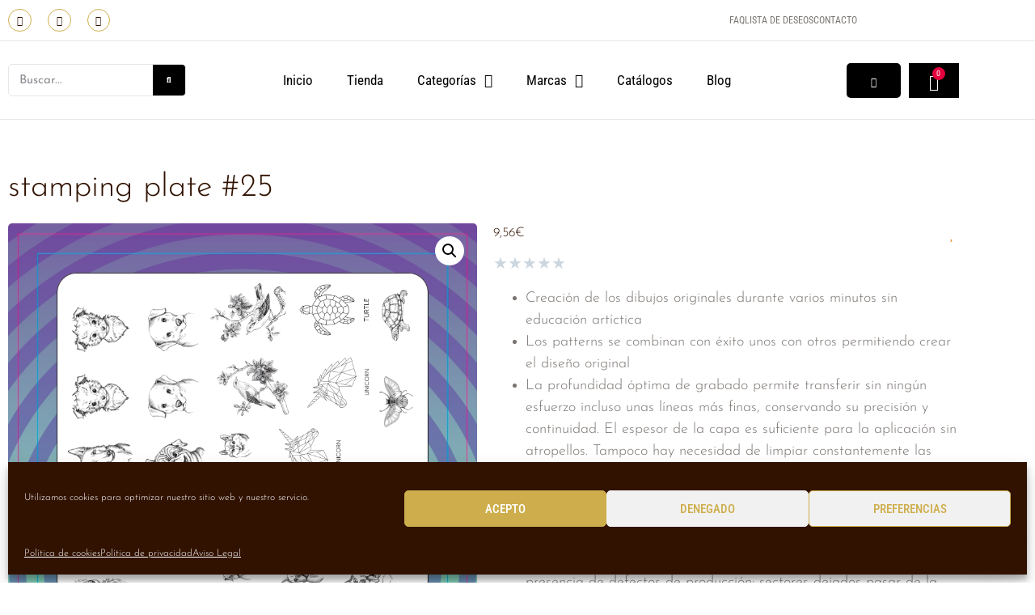

--- FILE ---
content_type: text/html; charset=UTF-8
request_url: https://nails4k.com/producto/stamping-plate-25/
body_size: 38862
content:
<!doctype html>
<html lang="es">
<head>
	<meta charset="UTF-8">
	<meta name="viewport" content="width=device-width, initial-scale=1">
	<link rel="profile" href="https://gmpg.org/xfn/11">
	<script>var shop_slug = "tienda";</script><meta name='robots' content='index, follow, max-image-preview:large, max-snippet:-1, max-video-preview:-1' />

<!-- Google Tag Manager for WordPress by gtm4wp.com -->
<script data-cfasync="false" data-pagespeed-no-defer>
	var gtm4wp_datalayer_name = "dataLayer";
	var dataLayer = dataLayer || [];
	const gtm4wp_use_sku_instead = 0;
	const gtm4wp_currency = 'EUR';
	const gtm4wp_product_per_impression = 10;
	const gtm4wp_clear_ecommerce = false;
	const gtm4wp_datalayer_max_timeout = 2000;
</script>
<!-- End Google Tag Manager for WordPress by gtm4wp.com -->
	<!-- This site is optimized with the Yoast SEO plugin v26.8 - https://yoast.com/product/yoast-seo-wordpress/ -->
	<title>stamping plate #25 - Nails4K</title>
	<meta name="description" content="Creación de los dibujos originales durante varios minutos sin educación artíctica Los patterns se combinan con éxito unos con otros permitiendo crear el" />
	<link rel="canonical" href="https://nails4k.com/producto/stamping-plate-25/" />
	<meta property="og:locale" content="es_ES" />
	<meta property="og:type" content="article" />
	<meta property="og:title" content="stamping plate #25 - Nails4K" />
	<meta property="og:description" content="Creación de los dibujos originales durante varios minutos sin educación artíctica Los patterns se combinan con éxito unos con otros permitiendo crear el" />
	<meta property="og:url" content="https://nails4k.com/producto/stamping-plate-25/" />
	<meta property="og:site_name" content="Nails4K" />
	<meta property="article:publisher" content="https://www.facebook.com/Nails4k.Oficial" />
	<meta property="article:modified_time" content="2025-12-01T01:34:05+00:00" />
	<meta property="og:image" content="https://nails4k.com/wp-content/uploads/2023/07/stamping-plate-25.jpg" />
	<meta property="og:image:width" content="875" />
	<meta property="og:image:height" content="1241" />
	<meta property="og:image:type" content="image/jpeg" />
	<meta name="twitter:card" content="summary_large_image" />
	<meta name="twitter:label1" content="Tiempo de lectura" />
	<meta name="twitter:data1" content="1 minuto" />
	<script type="application/ld+json" class="yoast-schema-graph">{"@context":"https://schema.org","@graph":[{"@type":"WebPage","@id":"https://nails4k.com/producto/stamping-plate-25/","url":"https://nails4k.com/producto/stamping-plate-25/","name":"stamping plate #25 - Nails4K","isPartOf":{"@id":"https://nails4k.com/#website"},"primaryImageOfPage":{"@id":"https://nails4k.com/producto/stamping-plate-25/#primaryimage"},"image":{"@id":"https://nails4k.com/producto/stamping-plate-25/#primaryimage"},"thumbnailUrl":"https://nails4k.com/wp-content/uploads/2023/07/stamping-plate-25.jpg","datePublished":"2023-07-13T14:53:00+00:00","dateModified":"2025-12-01T01:34:05+00:00","description":"Creación de los dibujos originales durante varios minutos sin educación artíctica Los patterns se combinan con éxito unos con otros permitiendo crear el","breadcrumb":{"@id":"https://nails4k.com/producto/stamping-plate-25/#breadcrumb"},"inLanguage":"es","potentialAction":[{"@type":"ReadAction","target":["https://nails4k.com/producto/stamping-plate-25/"]}]},{"@type":"ImageObject","inLanguage":"es","@id":"https://nails4k.com/producto/stamping-plate-25/#primaryimage","url":"https://nails4k.com/wp-content/uploads/2023/07/stamping-plate-25.jpg","contentUrl":"https://nails4k.com/wp-content/uploads/2023/07/stamping-plate-25.jpg","width":875,"height":1241},{"@type":"BreadcrumbList","@id":"https://nails4k.com/producto/stamping-plate-25/#breadcrumb","itemListElement":[{"@type":"ListItem","position":1,"name":"Portada","item":"https://nails4k.com/"},{"@type":"ListItem","position":2,"name":"Tienda","item":"https://nails4k.com/tienda/"},{"@type":"ListItem","position":3,"name":"stamping plate #25"}]},{"@type":"WebSite","@id":"https://nails4k.com/#website","url":"https://nails4k.com/","name":"Nails 4K - Tienda online de productos de manicura","description":"Tu tienda online especializada en material de manicura","publisher":{"@id":"https://nails4k.com/#organization"},"alternateName":"Nails 4K - Proveedor productos de manicura","potentialAction":[{"@type":"SearchAction","target":{"@type":"EntryPoint","urlTemplate":"https://nails4k.com/?s={search_term_string}"},"query-input":{"@type":"PropertyValueSpecification","valueRequired":true,"valueName":"search_term_string"}}],"inLanguage":"es"},{"@type":"Organization","@id":"https://nails4k.com/#organization","name":"Nails 4K","alternateName":"Proveedor de productos de manicura","url":"https://nails4k.com/","logo":{"@type":"ImageObject","inLanguage":"es","@id":"https://nails4k.com/#/schema/logo/image/","url":"https://nails4k.com/wp-content/uploads/2023/06/logo-nails4k.svg","contentUrl":"https://nails4k.com/wp-content/uploads/2023/06/logo-nails4k.svg","width":380,"height":141,"caption":"Nails 4K"},"image":{"@id":"https://nails4k.com/#/schema/logo/image/"},"sameAs":["https://www.facebook.com/Nails4k.Oficial","https://www.instagram.com/nails4k.oficial/","https://www.tiktok.com/@nails4k.oficial"]}]}</script>
	<!-- / Yoast SEO plugin. -->


<link rel='dns-prefetch' href='//capi-automation.s3.us-east-2.amazonaws.com' />
<link rel='dns-prefetch' href='//www.googletagmanager.com' />

<link rel="alternate" title="oEmbed (JSON)" type="application/json+oembed" href="https://nails4k.com/wp-json/oembed/1.0/embed?url=https%3A%2F%2Fnails4k.com%2Fproducto%2Fstamping-plate-25%2F" />
<link rel="alternate" title="oEmbed (XML)" type="text/xml+oembed" href="https://nails4k.com/wp-json/oembed/1.0/embed?url=https%3A%2F%2Fnails4k.com%2Fproducto%2Fstamping-plate-25%2F&#038;format=xml" />
<style id='wp-img-auto-sizes-contain-inline-css'>
img:is([sizes=auto i],[sizes^="auto," i]){contain-intrinsic-size:3000px 1500px}
/*# sourceURL=wp-img-auto-sizes-contain-inline-css */
</style>
<style id='wp-emoji-styles-inline-css'>

	img.wp-smiley, img.emoji {
		display: inline !important;
		border: none !important;
		box-shadow: none !important;
		height: 1em !important;
		width: 1em !important;
		margin: 0 0.07em !important;
		vertical-align: -0.1em !important;
		background: none !important;
		padding: 0 !important;
	}
/*# sourceURL=wp-emoji-styles-inline-css */
</style>
<link rel='stylesheet' id='wp-block-library-css' href='https://nails4k.com/wp-includes/css/dist/block-library/style.min.css?ver=6.9' media='all' />
<style id='joinchat-button-style-inline-css'>
.wp-block-joinchat-button{border:none!important;text-align:center}.wp-block-joinchat-button figure{display:table;margin:0 auto;padding:0}.wp-block-joinchat-button figcaption{font:normal normal 400 .6em/2em var(--wp--preset--font-family--system-font,sans-serif);margin:0;padding:0}.wp-block-joinchat-button .joinchat-button__qr{background-color:#fff;border:6px solid #25d366;border-radius:30px;box-sizing:content-box;display:block;height:200px;margin:auto;overflow:hidden;padding:10px;width:200px}.wp-block-joinchat-button .joinchat-button__qr canvas,.wp-block-joinchat-button .joinchat-button__qr img{display:block;margin:auto}.wp-block-joinchat-button .joinchat-button__link{align-items:center;background-color:#25d366;border:6px solid #25d366;border-radius:30px;display:inline-flex;flex-flow:row nowrap;justify-content:center;line-height:1.25em;margin:0 auto;text-decoration:none}.wp-block-joinchat-button .joinchat-button__link:before{background:transparent var(--joinchat-ico) no-repeat center;background-size:100%;content:"";display:block;height:1.5em;margin:-.75em .75em -.75em 0;width:1.5em}.wp-block-joinchat-button figure+.joinchat-button__link{margin-top:10px}@media (orientation:landscape)and (min-height:481px),(orientation:portrait)and (min-width:481px){.wp-block-joinchat-button.joinchat-button--qr-only figure+.joinchat-button__link{display:none}}@media (max-width:480px),(orientation:landscape)and (max-height:480px){.wp-block-joinchat-button figure{display:none}}

/*# sourceURL=https://nails4k.com/wp-content/plugins/creame-whatsapp-me/gutenberg/build/style-index.css */
</style>
<style id='global-styles-inline-css'>
:root{--wp--preset--aspect-ratio--square: 1;--wp--preset--aspect-ratio--4-3: 4/3;--wp--preset--aspect-ratio--3-4: 3/4;--wp--preset--aspect-ratio--3-2: 3/2;--wp--preset--aspect-ratio--2-3: 2/3;--wp--preset--aspect-ratio--16-9: 16/9;--wp--preset--aspect-ratio--9-16: 9/16;--wp--preset--color--black: #000000;--wp--preset--color--cyan-bluish-gray: #abb8c3;--wp--preset--color--white: #ffffff;--wp--preset--color--pale-pink: #f78da7;--wp--preset--color--vivid-red: #cf2e2e;--wp--preset--color--luminous-vivid-orange: #ff6900;--wp--preset--color--luminous-vivid-amber: #fcb900;--wp--preset--color--light-green-cyan: #7bdcb5;--wp--preset--color--vivid-green-cyan: #00d084;--wp--preset--color--pale-cyan-blue: #8ed1fc;--wp--preset--color--vivid-cyan-blue: #0693e3;--wp--preset--color--vivid-purple: #9b51e0;--wp--preset--gradient--vivid-cyan-blue-to-vivid-purple: linear-gradient(135deg,rgb(6,147,227) 0%,rgb(155,81,224) 100%);--wp--preset--gradient--light-green-cyan-to-vivid-green-cyan: linear-gradient(135deg,rgb(122,220,180) 0%,rgb(0,208,130) 100%);--wp--preset--gradient--luminous-vivid-amber-to-luminous-vivid-orange: linear-gradient(135deg,rgb(252,185,0) 0%,rgb(255,105,0) 100%);--wp--preset--gradient--luminous-vivid-orange-to-vivid-red: linear-gradient(135deg,rgb(255,105,0) 0%,rgb(207,46,46) 100%);--wp--preset--gradient--very-light-gray-to-cyan-bluish-gray: linear-gradient(135deg,rgb(238,238,238) 0%,rgb(169,184,195) 100%);--wp--preset--gradient--cool-to-warm-spectrum: linear-gradient(135deg,rgb(74,234,220) 0%,rgb(151,120,209) 20%,rgb(207,42,186) 40%,rgb(238,44,130) 60%,rgb(251,105,98) 80%,rgb(254,248,76) 100%);--wp--preset--gradient--blush-light-purple: linear-gradient(135deg,rgb(255,206,236) 0%,rgb(152,150,240) 100%);--wp--preset--gradient--blush-bordeaux: linear-gradient(135deg,rgb(254,205,165) 0%,rgb(254,45,45) 50%,rgb(107,0,62) 100%);--wp--preset--gradient--luminous-dusk: linear-gradient(135deg,rgb(255,203,112) 0%,rgb(199,81,192) 50%,rgb(65,88,208) 100%);--wp--preset--gradient--pale-ocean: linear-gradient(135deg,rgb(255,245,203) 0%,rgb(182,227,212) 50%,rgb(51,167,181) 100%);--wp--preset--gradient--electric-grass: linear-gradient(135deg,rgb(202,248,128) 0%,rgb(113,206,126) 100%);--wp--preset--gradient--midnight: linear-gradient(135deg,rgb(2,3,129) 0%,rgb(40,116,252) 100%);--wp--preset--font-size--small: 13px;--wp--preset--font-size--medium: 20px;--wp--preset--font-size--large: 36px;--wp--preset--font-size--x-large: 42px;--wp--preset--spacing--20: 0.44rem;--wp--preset--spacing--30: 0.67rem;--wp--preset--spacing--40: 1rem;--wp--preset--spacing--50: 1.5rem;--wp--preset--spacing--60: 2.25rem;--wp--preset--spacing--70: 3.38rem;--wp--preset--spacing--80: 5.06rem;--wp--preset--shadow--natural: 6px 6px 9px rgba(0, 0, 0, 0.2);--wp--preset--shadow--deep: 12px 12px 50px rgba(0, 0, 0, 0.4);--wp--preset--shadow--sharp: 6px 6px 0px rgba(0, 0, 0, 0.2);--wp--preset--shadow--outlined: 6px 6px 0px -3px rgb(255, 255, 255), 6px 6px rgb(0, 0, 0);--wp--preset--shadow--crisp: 6px 6px 0px rgb(0, 0, 0);}:root { --wp--style--global--content-size: 800px;--wp--style--global--wide-size: 1200px; }:where(body) { margin: 0; }.wp-site-blocks > .alignleft { float: left; margin-right: 2em; }.wp-site-blocks > .alignright { float: right; margin-left: 2em; }.wp-site-blocks > .aligncenter { justify-content: center; margin-left: auto; margin-right: auto; }:where(.wp-site-blocks) > * { margin-block-start: 24px; margin-block-end: 0; }:where(.wp-site-blocks) > :first-child { margin-block-start: 0; }:where(.wp-site-blocks) > :last-child { margin-block-end: 0; }:root { --wp--style--block-gap: 24px; }:root :where(.is-layout-flow) > :first-child{margin-block-start: 0;}:root :where(.is-layout-flow) > :last-child{margin-block-end: 0;}:root :where(.is-layout-flow) > *{margin-block-start: 24px;margin-block-end: 0;}:root :where(.is-layout-constrained) > :first-child{margin-block-start: 0;}:root :where(.is-layout-constrained) > :last-child{margin-block-end: 0;}:root :where(.is-layout-constrained) > *{margin-block-start: 24px;margin-block-end: 0;}:root :where(.is-layout-flex){gap: 24px;}:root :where(.is-layout-grid){gap: 24px;}.is-layout-flow > .alignleft{float: left;margin-inline-start: 0;margin-inline-end: 2em;}.is-layout-flow > .alignright{float: right;margin-inline-start: 2em;margin-inline-end: 0;}.is-layout-flow > .aligncenter{margin-left: auto !important;margin-right: auto !important;}.is-layout-constrained > .alignleft{float: left;margin-inline-start: 0;margin-inline-end: 2em;}.is-layout-constrained > .alignright{float: right;margin-inline-start: 2em;margin-inline-end: 0;}.is-layout-constrained > .aligncenter{margin-left: auto !important;margin-right: auto !important;}.is-layout-constrained > :where(:not(.alignleft):not(.alignright):not(.alignfull)){max-width: var(--wp--style--global--content-size);margin-left: auto !important;margin-right: auto !important;}.is-layout-constrained > .alignwide{max-width: var(--wp--style--global--wide-size);}body .is-layout-flex{display: flex;}.is-layout-flex{flex-wrap: wrap;align-items: center;}.is-layout-flex > :is(*, div){margin: 0;}body .is-layout-grid{display: grid;}.is-layout-grid > :is(*, div){margin: 0;}body{padding-top: 0px;padding-right: 0px;padding-bottom: 0px;padding-left: 0px;}a:where(:not(.wp-element-button)){text-decoration: underline;}:root :where(.wp-element-button, .wp-block-button__link){background-color: #32373c;border-width: 0;color: #fff;font-family: inherit;font-size: inherit;font-style: inherit;font-weight: inherit;letter-spacing: inherit;line-height: inherit;padding-top: calc(0.667em + 2px);padding-right: calc(1.333em + 2px);padding-bottom: calc(0.667em + 2px);padding-left: calc(1.333em + 2px);text-decoration: none;text-transform: inherit;}.has-black-color{color: var(--wp--preset--color--black) !important;}.has-cyan-bluish-gray-color{color: var(--wp--preset--color--cyan-bluish-gray) !important;}.has-white-color{color: var(--wp--preset--color--white) !important;}.has-pale-pink-color{color: var(--wp--preset--color--pale-pink) !important;}.has-vivid-red-color{color: var(--wp--preset--color--vivid-red) !important;}.has-luminous-vivid-orange-color{color: var(--wp--preset--color--luminous-vivid-orange) !important;}.has-luminous-vivid-amber-color{color: var(--wp--preset--color--luminous-vivid-amber) !important;}.has-light-green-cyan-color{color: var(--wp--preset--color--light-green-cyan) !important;}.has-vivid-green-cyan-color{color: var(--wp--preset--color--vivid-green-cyan) !important;}.has-pale-cyan-blue-color{color: var(--wp--preset--color--pale-cyan-blue) !important;}.has-vivid-cyan-blue-color{color: var(--wp--preset--color--vivid-cyan-blue) !important;}.has-vivid-purple-color{color: var(--wp--preset--color--vivid-purple) !important;}.has-black-background-color{background-color: var(--wp--preset--color--black) !important;}.has-cyan-bluish-gray-background-color{background-color: var(--wp--preset--color--cyan-bluish-gray) !important;}.has-white-background-color{background-color: var(--wp--preset--color--white) !important;}.has-pale-pink-background-color{background-color: var(--wp--preset--color--pale-pink) !important;}.has-vivid-red-background-color{background-color: var(--wp--preset--color--vivid-red) !important;}.has-luminous-vivid-orange-background-color{background-color: var(--wp--preset--color--luminous-vivid-orange) !important;}.has-luminous-vivid-amber-background-color{background-color: var(--wp--preset--color--luminous-vivid-amber) !important;}.has-light-green-cyan-background-color{background-color: var(--wp--preset--color--light-green-cyan) !important;}.has-vivid-green-cyan-background-color{background-color: var(--wp--preset--color--vivid-green-cyan) !important;}.has-pale-cyan-blue-background-color{background-color: var(--wp--preset--color--pale-cyan-blue) !important;}.has-vivid-cyan-blue-background-color{background-color: var(--wp--preset--color--vivid-cyan-blue) !important;}.has-vivid-purple-background-color{background-color: var(--wp--preset--color--vivid-purple) !important;}.has-black-border-color{border-color: var(--wp--preset--color--black) !important;}.has-cyan-bluish-gray-border-color{border-color: var(--wp--preset--color--cyan-bluish-gray) !important;}.has-white-border-color{border-color: var(--wp--preset--color--white) !important;}.has-pale-pink-border-color{border-color: var(--wp--preset--color--pale-pink) !important;}.has-vivid-red-border-color{border-color: var(--wp--preset--color--vivid-red) !important;}.has-luminous-vivid-orange-border-color{border-color: var(--wp--preset--color--luminous-vivid-orange) !important;}.has-luminous-vivid-amber-border-color{border-color: var(--wp--preset--color--luminous-vivid-amber) !important;}.has-light-green-cyan-border-color{border-color: var(--wp--preset--color--light-green-cyan) !important;}.has-vivid-green-cyan-border-color{border-color: var(--wp--preset--color--vivid-green-cyan) !important;}.has-pale-cyan-blue-border-color{border-color: var(--wp--preset--color--pale-cyan-blue) !important;}.has-vivid-cyan-blue-border-color{border-color: var(--wp--preset--color--vivid-cyan-blue) !important;}.has-vivid-purple-border-color{border-color: var(--wp--preset--color--vivid-purple) !important;}.has-vivid-cyan-blue-to-vivid-purple-gradient-background{background: var(--wp--preset--gradient--vivid-cyan-blue-to-vivid-purple) !important;}.has-light-green-cyan-to-vivid-green-cyan-gradient-background{background: var(--wp--preset--gradient--light-green-cyan-to-vivid-green-cyan) !important;}.has-luminous-vivid-amber-to-luminous-vivid-orange-gradient-background{background: var(--wp--preset--gradient--luminous-vivid-amber-to-luminous-vivid-orange) !important;}.has-luminous-vivid-orange-to-vivid-red-gradient-background{background: var(--wp--preset--gradient--luminous-vivid-orange-to-vivid-red) !important;}.has-very-light-gray-to-cyan-bluish-gray-gradient-background{background: var(--wp--preset--gradient--very-light-gray-to-cyan-bluish-gray) !important;}.has-cool-to-warm-spectrum-gradient-background{background: var(--wp--preset--gradient--cool-to-warm-spectrum) !important;}.has-blush-light-purple-gradient-background{background: var(--wp--preset--gradient--blush-light-purple) !important;}.has-blush-bordeaux-gradient-background{background: var(--wp--preset--gradient--blush-bordeaux) !important;}.has-luminous-dusk-gradient-background{background: var(--wp--preset--gradient--luminous-dusk) !important;}.has-pale-ocean-gradient-background{background: var(--wp--preset--gradient--pale-ocean) !important;}.has-electric-grass-gradient-background{background: var(--wp--preset--gradient--electric-grass) !important;}.has-midnight-gradient-background{background: var(--wp--preset--gradient--midnight) !important;}.has-small-font-size{font-size: var(--wp--preset--font-size--small) !important;}.has-medium-font-size{font-size: var(--wp--preset--font-size--medium) !important;}.has-large-font-size{font-size: var(--wp--preset--font-size--large) !important;}.has-x-large-font-size{font-size: var(--wp--preset--font-size--x-large) !important;}
:root :where(.wp-block-pullquote){font-size: 1.5em;line-height: 1.6;}
/*# sourceURL=global-styles-inline-css */
</style>
<link rel='stylesheet' id='photoswipe-css' href='https://nails4k.com/wp-content/plugins/woocommerce/assets/css/photoswipe/photoswipe.min.css?ver=10.4.3' media='all' />
<link rel='stylesheet' id='photoswipe-default-skin-css' href='https://nails4k.com/wp-content/plugins/woocommerce/assets/css/photoswipe/default-skin/default-skin.min.css?ver=10.4.3' media='all' />
<link data-minify="1" rel='stylesheet' id='woocommerce-layout-css' href='https://nails4k.com/wp-content/cache/min/1/wp-content/plugins/woocommerce/assets/css/woocommerce-layout.css?ver=1769221047' media='all' />
<link data-minify="1" rel='stylesheet' id='woocommerce-smallscreen-css' href='https://nails4k.com/wp-content/cache/min/1/wp-content/plugins/woocommerce/assets/css/woocommerce-smallscreen.css?ver=1769221047' media='only screen and (max-width: 768px)' />
<link data-minify="1" rel='stylesheet' id='woocommerce-general-css' href='https://nails4k.com/wp-content/cache/min/1/wp-content/plugins/woocommerce/assets/css/woocommerce.css?ver=1769221047' media='all' />
<style id='woocommerce-inline-inline-css'>
.woocommerce form .form-row .required { visibility: visible; }
/*# sourceURL=woocommerce-inline-inline-css */
</style>
<link rel='stylesheet' id='cmplz-general-css' href='https://nails4k.com/wp-content/plugins/complianz-gdpr/assets/css/cookieblocker.min.css?ver=1765938253' media='all' />
<link data-minify="1" rel='stylesheet' id='wlfmc-main-css' href='https://nails4k.com/wp-content/cache/min/1/wp-content/plugins/smart-wishlist-for-more-convert/assets/frontend/css/style.min.css?ver=1769221047' media='all' />
<style id='wlfmc-main-inline-css'>
.wlfmc-popup{background-color: #fff;}.wlfmc-popup .wlfmc-popup-content , .wlfmc-popup .wlfmc-popup-content label{color: #333;}.wlfmc-popup .wlfmc-popup-title{color: #333;}.wlfmc-popup{border-color: #c2c2c2;}.wlfmc-popup .wlfmc-popup-header-bordered i:not(.wlfmc-icon-close){color: #333;}.wlfmc-popup .wlfmc-popup-header-bordered i:not(.wlfmc-icon-close){background-color: #f2f2f2;}.wlfmc-popup{border-radius: 8px;}.wlfmc-single-btn:not(.is-elementor)  .wlfmc-add-button > a.have-sep span:before{border-left-color: transparent;}.wlfmc-single-btn:not(.is-elementor)  .wlfmc-add-button > a i{font-size: 18px;}.wlfmc-single-btn:not(.is-elementor)  .wlfmc-add-button > a i{color: rgb(230,126,34);}.wlfmc-single-btn:not(.is-elementor)  .wlfmc-add-button > a:hover i{color: rgb(81,81,81);}.wlfmc-single-btn:not(.is-elementor) .wlfmc-add-button > a{background-color: transparent;}.wlfmc-single-btn:not(.is-elementor) .wlfmc-add-button > a:hover{background-color: transparent;}.wlfmc-single-btn:not(.is-elementor) .wlfmc-add-button > a{border-radius: 5px;}.wlfmc-single-btn:not(.is-elementor) .wlfmc-add-button > a{border-width: 1px;}.wlfmc-single-btn:not(.is-elementor) .wlfmc-add-button > a{border-color: transparent;}.wlfmc-single-btn:not(.is-elementor) .wlfmc-add-button > a:hover{border-color: transparent;}.wlfmc-single-btn:not(.is-elementor){margin: 0px !important;}.wlfmc-single-btn:not(.is-elementor) .wlfmc-add-button > a{width: 45px !important;}.wlfmc-single-btn:not(.is-elementor)  .wlfmc-add-button > a{height: 45px;}.wlfmc-loop-btn:not(.is-elementor)  .wlfmc-add-button > a.have-sep span:before{border-left-color: transparent;}.wlfmc-loop-btn:not(.is-elementor)  .wlfmc-add-button > a i{font-size: 15px;}.wlfmc-loop-btn:not(.is-elementor)  .wlfmc-add-button > a i{color: rgb(230,126,34);}.wlfmc-loop-btn:not(.is-elementor)  .wlfmc-add-button > a:hover i{color: rgb(81,81,81);}.wlfmc-loop-btn:not(.is-elementor) .wlfmc-add-button > a{height: 45px;}.wlfmc-loop-btn:not(.is-elementor)  .wlfmc-add-button > a{border-radius: 5px;}.wlfmc-loop-btn:not(.is-elementor) .wlfmc-add-button > a{border-width: 1px;}.wlfmc-loop-btn:not(.is-elementor) .wlfmc-add-button > a{background-color: transparent;}.wlfmc-loop-btn:not(.is-elementor) .wlfmc-add-button > a:hover{background-color: transparent;}.wlfmc-loop-btn:not(.is-elementor) .wlfmc-add-button > a{border-color: transparent;}.wlfmc-loop-btn:not(.is-elementor) .wlfmc-add-button > a:hover{border-color: transparent;}.wlfmc-loop-btn:not(.is-elementor) .wlfmc-add-button > a{width: 45px;}.wlfmc-loop-btn:not(.is-elementor){margin: 0px !important;}.wlfmc-guest-notice-wrapper{background-color: #f6f6f6;}.wlfmc-guest-notice-wrapper .wlfmc-notice-buttons a.wlfmc_btn_0{background-color: #555555 !important; ;color: #ffffff  !important;border-radius: 2px;}.wlfmc-guest-notice-wrapper .wlfmc-notice-buttons a.wlfmc_btn_0:hover{background-color: #555555  !important; ;color: #ffffff  !important;}.wlfmc-guest-notice-wrapper .wlfmc-notice-buttons a.wlfmc_btn_1{background-color: rgba(0,0,0,0) !important; ;color: #7e7e7e  !important;border-radius: 2px;}.wlfmc-guest-notice-wrapper .wlfmc-notice-buttons a.wlfmc_btn_1:hover{background-color: rgba(0,0,0,0)  !important; ;color: #7e7e7e  !important;}.wlfmc-default-table-header:not(.is-elementor) .wlfmc-select-list-wrapper input.wlfmc-dropdown-input, .wlfmc-default-table-header:not(.is-elementor) .button,.wlfmc-default-table:not(.is-elementor) .wlfmc-wishlist-footer .apply-btn,.wlfmc-default-table:not(.is-elementor).add-to-card-same-button tr td.last-column .button:not(.minus):not(.plus),.wlfmc-default-table:not(.is-elementor)  .wlfmc-wishlist-footer .button,.wlfmc-default-table:not(.is-elementor) .wlfmc-wishlist-footer button[type="submit"],.wlfmc-default-table:not(.is-elementor) .wlfmc-wishlist-footer input[type="submit"],.wlfmc-default-table:not(.is-elementor) .wlfmc-wishlist-footer select, .wlfmc-default-table:not(.is-elementor).qty-same-button input.qty,.wlfmc-default-table:not(.is-elementor).qty-same-button .quantity .button{border-radius: 5px !important;}.wlfmc-default-table-header:not(.is-elementor) .wlfmc-select-list-wrapper input.wlfmc-dropdown-input,.wlfmc-default-table-header:not(.is-elementor) .button,.wlfmc-default-table:not(.is-elementor) .wlfmc-wishlist-footer .apply-btn,.wlfmc-default-table:not(.is-elementor).add-to-card-same-button tr td.last-column .button:not(.minus):not(.plus),.wlfmc-default-table:not(.is-elementor)  .wlfmc-wishlist-footer .button,.wlfmc-default-table:not(.is-elementor) .wlfmc-wishlist-footer button[type="submit"],.wlfmc-default-table:not(.is-elementor) .wlfmc-wishlist-footer input[type="submit"],.wlfmc-default-table:not(.is-elementor) .wlfmc-wishlist-footer select, .wlfmc-default-table:not(.is-elementor).qty-same-button input.qty,.wlfmc-default-table:not(.is-elementor).qty-same-button .quantity .button{border-width: 1px !important;border-style:solid;}.wlfmc-default-table-header:not(.is-elementor) .button,.wlfmc-default-table:not(.is-elementor) .wlfmc-wishlist-footer .apply-btn,.wlfmc-default-table:not(.is-elementor).add-to-card-same-button tr td.last-column .button:not(.minus):not(.plus),.wlfmc-default-table:not(.is-elementor) .wlfmc-wishlist-footer .button,.wlfmc-default-table:not(.is-elementor) .wlfmc-wishlist-footer button[type="submit"],.wlfmc-default-table:not(.is-elementor) .wlfmc-wishlist-footer input[type="submit"],.wlfmc-default-table:not(.is-elementor) .wlfmc-wishlist-footer select, .wlfmc-default-table:not(.is-elementor).qty-same-button input.qty,.wlfmc-default-table:not(.is-elementor).qty-same-button .quantity .button{background-color: #ebebeb !important;}.wlfmc-default-table-header:not(.is-elementor) .button:hover,.wlfmc-default-table:not(.is-elementor) .wlfmc-wishlist-footer .apply-btn:hover,.wlfmc-default-table:not(.is-elementor).add-to-card-same-button tr td.last-column .button:not(.minus):not(.plus):hover,.wlfmc-default-table:not(.is-elementor) .wlfmc-wishlist-footer .button:hover,.wlfmc-default-table:not(.is-elementor) .wlfmc-wishlist-footer button[type="submit"]:hover,.wlfmc-default-table:not(.is-elementor) .wlfmc-wishlist-footer input[type="submit"]:hover{background-color: #e67e22 !important;}.wlfmc-default-table-header:not(.is-elementor) .wlfmc-select-list-wrapper input.wlfmc-dropdown-input,.wlfmc-default-table-header:not(.is-elementor) .button,.wlfmc-default-table:not(.is-elementor) .wlfmc-wishlist-footer .apply-btn,.wlfmc-default-table:not(.is-elementor).add-to-card-same-button tr td.last-column .button:not(.minus):not(.plus),.wlfmc-default-table:not(.is-elementor) .wlfmc-wishlist-footer .button,.wlfmc-default-table:not(.is-elementor) .wlfmc-wishlist-footer button[type="submit"],.wlfmc-default-table:not(.is-elementor) .wlfmc-wishlist-footer input[type="submit"],.wlfmc-default-table:not(.is-elementor) .wlfmc-wishlist-footer select, .wlfmc-default-table:not(.is-elementor).qty-same-button input.qty ,.wlfmc-default-table:not(.is-elementor).qty-same-button .quantity .button{border-color: transparent !important;}.wlfmc-default-table-header:not(.is-elementor) .button:hover,.wlfmc-default-table:not(.is-elementor) .wlfmc-wishlist-footer .apply-btn:hover,.wlfmc-default-table:not(.is-elementor).add-to-card-same-button tr td.last-column .button:not(.minus):not(.plus):hover,.wlfmc-default-table:not(.is-elementor) .wlfmc-wishlist-footer .button:hover,.wlfmc-default-table:not(.is-elementor) .wlfmc-wishlist-footer button[type="submit"]:hover,.wlfmc-default-table:not(.is-elementor) .wlfmc-wishlist-footer input[type="submit"]:hover{border-color: transparent !important;}.wlfmc-default-table-header:not(.is-elementor) .button,.wlfmc-default-table:not(.is-elementor) .wlfmc-wishlist-footer .apply-btn,.wlfmc-default-table:not(.is-elementor).add-to-card-same-button tr td.last-column .button:not(.minus):not(.plus),.wlfmc-default-table:not(.is-elementor) .wlfmc-wishlist-footer .button,.wlfmc-default-table:not(.is-elementor) .wlfmc-wishlist-footer button[type="submit"],.wlfmc-default-table:not(.is-elementor) .wlfmc-wishlist-footer input[type="submit"],.wlfmc-default-table:not(.is-elementor) .wlfmc-wishlist-footer select, .wlfmc-default-table:not(.is-elementor).qty-same-button input.qty,.wlfmc-default-table:not(.is-elementor).qty-same-button .quantity .button{color: #515151 !important;}.wlfmc-default-table-header:not(.is-elementor) .button:hover,.wlfmc-default-table:not(.is-elementor) .wlfmc-wishlist-footer .apply-btn:hover,.wlfmc-default-table:not(.is-elementor).add-to-card-same-button tr td.last-column .button:not(.minus):not(.plus):hover,.wlfmc-default-table:not(.is-elementor) .wlfmc-wishlist-footer .button:hover,.wlfmc-default-table:not(.is-elementor) .wlfmc-wishlist-footer button[type="submit"]:hover,.wlfmc-default-table:not(.is-elementor) .wlfmc-wishlist-footer input[type="submit"]:hover{color: #fff !important;}.wlfmc-default-table-header:not(.is-elementor) .wlfmc-select-list-wrapper input.wlfmc-dropdown-input,.wlfmc-default-table-header:not(.is-elementor) .button,.wlfmc-default-table:not(.is-elementor) .wlfmc-wishlist-footer .apply-btn,.wlfmc-default-table:not(.is-elementor).add-to-card-same-button tr td.last-column .button:not(.minus):not(.plus),.wlfmc-default-table:not(.is-elementor) .wlfmc-wishlist-footer .button,.wlfmc-default-table:not(.is-elementor) .wlfmc-wishlist-footer button[type="submit"],.wlfmc-default-table:not(.is-elementor) .wlfmc-wishlist-footer input[type="submit"],.wlfmc-default-table:not(.is-elementor) .wlfmc-wishlist-footer select, .wlfmc-default-table:not(.is-elementor).qty-same-button input.qty,.wlfmc-default-table:not(.is-elementor).qty-same-button .quantity .button{font-size: 14px !important;}.wlfmc-default-table-header:not(.is-elementor) .wlfmc-select-list-wrapper input.wlfmc-dropdown-input,.wlfmc-default-table-header:not(.is-elementor) .button,.wlfmc-default-table:not(.is-elementor) .wlfmc-wishlist-footer .apply-btn,.wlfmc-default-table:not(.is-elementor).add-to-card-same-button tr td.last-column .button:not(.minus):not(.plus),.wlfmc-default-table:not(.is-elementor) .wlfmc-wishlist-footer .button,.wlfmc-default-table:not(.is-elementor) .wlfmc-wishlist-footer button[type="submit"],.wlfmc-default-table:not(.is-elementor) .wlfmc-wishlist-footer input[type="submit"],.wlfmc-default-table:not(.is-elementor) .wlfmc-wishlist-footer select, .wlfmc-default-table:not(.is-elementor).qty-same-button input.qty,.wlfmc-default-table:not(.is-elementor).qty-same-button .quantity .button{height: 36px !important;max-height: 36px  !important;min-height: 36px !important;padding-top:0;padding-bottom:0; display: flex;justify-content: center;align-items: center;margin:0;}.wlfmc-default-table:not(.is-elementor) .product-thumbnail img{background-color: #f5f5f5;}.wlfmc-default-table:not(.is-elementor) .total-prices,.wlfmc-default-table:not(.is-elementor) .total-prices > div ,.wlfmc-default-table:not(.is-elementor) .wlfmc-wishlist-footer .wlfmc-total-td,.wlfmc-default-table:not(.is-elementor) .wlfmc-wishlist-footer tr.actions,.wlfmc-default-table-header:not(.is-elementor),.wlfmc-default-table:not(.is-elementor) .wishlist-items-wrapper:not(.wishlist-empty) tr{border-color: #ebebeb !important;}.wlfmc-default-table:not(.is-elementor) .wlfmc-wishlist-footer .wlfmc-total-td,.wlfmc-default-table:not(.is-elementor) .wlfmc-wishlist-footer tr.actions,.wlfmc-default-table-header:not(.is-elementor),.wlfmc-default-table:not(.is-elementor) .wishlist-items-wrapper:not(.wishlist-empty) tr, .wlfmc-default-table:not(.is-elementor) .wishlist-items-wrapper:not(.wishlist-empty) .wlfmc-absolute-meta-data{border-radius: 6px !important ;}.wlfmc-default-table:not(.is-elementor) .wlfmc-wishlist-footer .wlfmc-total-td,.wlfmc-default-table:not(.is-elementor) .wlfmc-wishlist-footer tr.actions,.wlfmc-default-table-header:not(.is-elementor),.wlfmc-default-table:not(.is-elementor) .wishlist-items-wrapper:not(.wishlist-empty) tr{background-color: #fff !important;}.wlfmc-default-table:not(.is-elementor) .wishlist-items-wrapper:not(.wishlist-empty) tr:hover{background-color: #fff !important;}.wlfmc-default-table:not(.is-elementor) td.with-border-top{border-top-color: transparent !important;}.wlfmc-share ul.share-items .share-item a.facebook i{color: #C71610;}.wlfmc-share ul.share-items .share-item a.twitter i{color: #00ACEE;}.wlfmc-share ul.share-items .share-item a.messenger i{color: #0077FF;}.wlfmc-share ul.share-items .share-item a.whatsapp i{color: #4FCE5D;}.wlfmc-share ul.share-items .share-item a.telegram i{color: #2AABEE;}.wlfmc-share ul.share-items .share-item a.email i{color: #C71610;}.wlfmc-share ul.share-items .share-item a.download-pdf i{color: #FF2366;}.wlfmc-share ul.share-items .share-item a.copy-link-trigger i{color: #9162ff;}.wlfmc-share ul.share-items i{border-radius: 50% !important;}.wlfmc-share ul.share-items a:hover i{border-color: rgba(59,89,152,.1) !important;}.wlfmc-share ul.share-items i{border-color: rgba(59,89,152,.1) !important;}.wlfmc-share .wlfmc-copy-container .copy-link-trigger{color: #333 !important;}.wlfmc-share .wlfmc-copy-container .copy-link-trigger:hover{color: #333 !important;}.wlfmc-share .wlfmc-copy-container .copy-link-trigger{background-color: #ebebeb !important;}.wlfmc-share .wlfmc-copy-container .copy-link-trigger:hover{background-color: #ebebeb !important;}.wlfmc-share .wlfmc-copy-container .copy-link-trigger{border-color: #ebebeb !important;}.wlfmc-share .wlfmc-copy-container .copy-link-trigger:hover{border-color: transparent !important;}.wlfmc-share .wlfmc-copy-container{color: #333 !important;}.wlfmc-share .wlfmc-copy-container{border-color: rgba(59,89,152,.1) !important;}.wlfmc-share .wlfmc-copy-container{background-color: #fff !important;}.wlfmc-products-counter-wrapper:not(.is-elementor) .wlfmc-view-wishlist-link{background-color: #ebebeb !important; ;color: #515151 !important;border-color: rgb(0,0,0,0) !important;}.wlfmc-products-counter-wrapper:not(.is-elementor) .wlfmc-view-wishlist-link:hover{background-color: #e67e22 !important; ;color: #fff !important;border-color: rgb(0,0,0,0) !important;}.wlfmc-elementor.wlfmc-wishlist-counter{z-index: 997 !important;}.wlfmc-products-counter-wrapper:not(.is-elementor) .wlfmc-counter-icon i{color: #333;}.wlfmc-products-counter-wrapper:not(.is-elementor) .wlfmc-counter-icon i{font-size: inherit;}.wlfmc-products-counter-wrapper:not(.is-elementor) .wlfmc-counter-number.position-top-left,.wlfmc-products-counter-wrapper:not(.is-elementor) .wlfmc-counter-number.position-top-right{background-color: #e74c3c;}.wlfmc-products-counter-wrapper:not(.is-elementor) .wlfmc-counter-icon i.wlfmc-svg{width: 24px;}.wlfmc-products-counter-wrapper:not(.is-elementor) .wlfmc-counter-items{background-color: #fff;}.wlfmc-products-counter-wrapper:not(.is-elementor) .wlfmc-counter-items{border-color: #f5f5f5;}.wlfmc-products-counter-wrapper:not(.is-elementor) .wlfmc-counter-items{border-radius: 5px !important;}.wlfmc-products-counter-wrapper:not(.is-elementor) .wlfmc-view-wishlist-link{height: 38px !important;}.wlfmc-products-counter-wrapper:not(.is-elementor) .wlfmc-view-wishlist-link{font-size: 15px !important;}.wlfmc-products-counter-wrapper:not(.is-elementor) .wlfmc-view-wishlist-link{border-width: 1px !important;}.wlfmc-products-counter-wrapper:not(.is-elementor) .wlfmc-view-wishlist-link{border-radius: 5px !important;}.wlfmc-default-table:not(.is-elementor) input.qty{padding-left:0 !important;padding-right: 0 !important;}.wlfmc-default-table-header:not(.is-elementor) .button:not(.wlfmc-new-list) { width: 36px}.single-product div.product form.cart .wlfmc-add-to-wishlist.wlfmc_position_before_add_to_cart_button {float: left;}.rtl.single-product div.product form.cart .wlfmc-add-to-wishlist.wlfmc_position_before_add_to_cart_button {float: right;}
/*# sourceURL=wlfmc-main-inline-css */
</style>
<link data-minify="1" rel='stylesheet' id='hello-elementor-css' href='https://nails4k.com/wp-content/cache/min/1/wp-content/themes/hello-elementor/assets/css/reset.css?ver=1769221047' media='all' />
<link data-minify="1" rel='stylesheet' id='hello-elementor-theme-style-css' href='https://nails4k.com/wp-content/cache/min/1/wp-content/themes/hello-elementor/assets/css/theme.css?ver=1769221047' media='all' />
<link data-minify="1" rel='stylesheet' id='hello-elementor-header-footer-css' href='https://nails4k.com/wp-content/cache/min/1/wp-content/themes/hello-elementor/assets/css/header-footer.css?ver=1769221047' media='all' />
<link rel='stylesheet' id='elementor-frontend-css' href='https://nails4k.com/wp-content/plugins/elementor/assets/css/frontend.min.css?ver=3.34.2' media='all' />
<link rel='stylesheet' id='elementor-post-298-css' href='https://nails4k.com/wp-content/uploads/elementor/css/post-298.css?ver=1769221046' media='all' />
<link rel='stylesheet' id='widget-social-icons-css' href='https://nails4k.com/wp-content/plugins/elementor/assets/css/widget-social-icons.min.css?ver=3.34.2' media='all' />
<link rel='stylesheet' id='e-apple-webkit-css' href='https://nails4k.com/wp-content/plugins/elementor/assets/css/conditionals/apple-webkit.min.css?ver=3.34.2' media='all' />
<link data-minify="1" rel='stylesheet' id='swiper-css' href='https://nails4k.com/wp-content/cache/min/1/wp-content/plugins/elementor/assets/lib/swiper/v8/css/swiper.min.css?ver=1769221047' media='all' />
<link rel='stylesheet' id='e-swiper-css' href='https://nails4k.com/wp-content/plugins/elementor/assets/css/conditionals/e-swiper.min.css?ver=3.34.2' media='all' />
<link rel='stylesheet' id='widget-slides-css' href='https://nails4k.com/wp-content/plugins/elementor-pro/assets/css/widget-slides.min.css?ver=3.34.2' media='all' />
<link rel='stylesheet' id='widget-icon-list-css' href='https://nails4k.com/wp-content/plugins/elementor/assets/css/widget-icon-list.min.css?ver=3.34.2' media='all' />
<link rel='stylesheet' id='widget-search-form-css' href='https://nails4k.com/wp-content/plugins/elementor-pro/assets/css/widget-search-form.min.css?ver=3.34.2' media='all' />
<link rel='stylesheet' id='elementor-icons-shared-0-css' href='https://nails4k.com/wp-content/plugins/elementor/assets/lib/font-awesome/css/fontawesome.min.css?ver=5.15.3' media='all' />
<link data-minify="1" rel='stylesheet' id='elementor-icons-fa-solid-css' href='https://nails4k.com/wp-content/cache/min/1/wp-content/plugins/elementor/assets/lib/font-awesome/css/solid.min.css?ver=1769221047' media='all' />
<link rel='stylesheet' id='widget-nav-menu-css' href='https://nails4k.com/wp-content/plugins/elementor-pro/assets/css/widget-nav-menu.min.css?ver=3.34.2' media='all' />
<link rel='stylesheet' id='widget-woocommerce-menu-cart-css' href='https://nails4k.com/wp-content/plugins/elementor-pro/assets/css/widget-woocommerce-menu-cart.min.css?ver=3.34.2' media='all' />
<link rel='stylesheet' id='widget-image-css' href='https://nails4k.com/wp-content/plugins/elementor/assets/css/widget-image.min.css?ver=3.34.2' media='all' />
<link rel='stylesheet' id='widget-heading-css' href='https://nails4k.com/wp-content/plugins/elementor/assets/css/widget-heading.min.css?ver=3.34.2' media='all' />
<link rel='stylesheet' id='e-animation-bounceIn-css' href='https://nails4k.com/wp-content/plugins/elementor/assets/lib/animations/styles/bounceIn.min.css?ver=3.34.2' media='all' />
<link rel='stylesheet' id='widget-woocommerce-product-images-css' href='https://nails4k.com/wp-content/plugins/elementor-pro/assets/css/widget-woocommerce-product-images.min.css?ver=3.34.2' media='all' />
<link rel='stylesheet' id='e-sticky-css' href='https://nails4k.com/wp-content/plugins/elementor-pro/assets/css/modules/sticky.min.css?ver=3.34.2' media='all' />
<link rel='stylesheet' id='widget-woocommerce-product-price-css' href='https://nails4k.com/wp-content/plugins/elementor-pro/assets/css/widget-woocommerce-product-price.min.css?ver=3.34.2' media='all' />
<link rel='stylesheet' id='widget-star-rating-css' href='https://nails4k.com/wp-content/plugins/elementor/assets/css/widget-star-rating.min.css?ver=3.34.2' media='all' />
<link rel='stylesheet' id='widget-woocommerce-product-add-to-cart-css' href='https://nails4k.com/wp-content/plugins/elementor-pro/assets/css/widget-woocommerce-product-add-to-cart.min.css?ver=3.34.2' media='all' />
<link rel='stylesheet' id='widget-woocommerce-product-meta-css' href='https://nails4k.com/wp-content/plugins/elementor-pro/assets/css/widget-woocommerce-product-meta.min.css?ver=3.34.2' media='all' />
<link rel='stylesheet' id='widget-woocommerce-product-rating-css' href='https://nails4k.com/wp-content/plugins/elementor-pro/assets/css/widget-woocommerce-product-rating.min.css?ver=3.34.2' media='all' />
<link rel='stylesheet' id='widget-loop-common-css' href='https://nails4k.com/wp-content/plugins/elementor-pro/assets/css/widget-loop-common.min.css?ver=3.34.2' media='all' />
<link rel='stylesheet' id='widget-loop-grid-css' href='https://nails4k.com/wp-content/plugins/elementor-pro/assets/css/widget-loop-grid.min.css?ver=3.34.2' media='all' />
<link data-minify="1" rel='stylesheet' id='elementor-icons-css' href='https://nails4k.com/wp-content/cache/min/1/wp-content/plugins/elementor/assets/lib/eicons/css/elementor-icons.min.css?ver=1769221047' media='all' />
<link rel='stylesheet' id='elementor-post-25-css' href='https://nails4k.com/wp-content/uploads/elementor/css/post-25.css?ver=1769221046' media='all' />
<link rel='stylesheet' id='elementor-post-496-css' href='https://nails4k.com/wp-content/uploads/elementor/css/post-496.css?ver=1769221046' media='all' />
<link rel='stylesheet' id='elementor-post-221-css' href='https://nails4k.com/wp-content/uploads/elementor/css/post-221.css?ver=1769221046' media='all' />
<link data-minify="1" rel='stylesheet' id='flexible-shipping-free-shipping-css' href='https://nails4k.com/wp-content/cache/min/1/wp-content/plugins/flexible-shipping/assets/dist/css/free-shipping.css?ver=1769221047' media='all' />
<link data-minify="1" rel='stylesheet' id='co_global-css' href='https://nails4k.com/wp-content/cache/min/1/wp-content/plugins/correosoficial/views/commons/css/global.css?ver=1769221047' media='all' />
<link data-minify="1" rel='stylesheet' id='co_checkout-css' href='https://nails4k.com/wp-content/cache/min/1/wp-content/plugins/correosoficial/views/commons/css/checkout.css?ver=1769221047' media='all' />
<link data-minify="1" rel='stylesheet' id='co_override_checkout-css' href='https://nails4k.com/wp-content/cache/min/1/wp-content/plugins/correosoficial/override/css/checkout.css?ver=1769221047' media='all' />
<link rel='stylesheet' id='hello-elementor-child-style-css' href='https://nails4k.com/wp-content/themes/hello-theme-child/style.css?ver=1.0.0' media='all' />
<link data-minify="1" rel='stylesheet' id='ekit-widget-styles-css' href='https://nails4k.com/wp-content/cache/min/1/wp-content/plugins/elementskit-lite/widgets/init/assets/css/widget-styles.css?ver=1769221047' media='all' />
<link data-minify="1" rel='stylesheet' id='ekit-responsive-css' href='https://nails4k.com/wp-content/cache/min/1/wp-content/plugins/elementskit-lite/widgets/init/assets/css/responsive.css?ver=1769221047' media='all' />
<link data-minify="1" rel='stylesheet' id='elementor-gf-local-josefinsans-css' href='https://nails4k.com/wp-content/cache/min/1/wp-content/uploads/elementor/google-fonts/css/josefinsans.css?ver=1769221047' media='all' />
<link data-minify="1" rel='stylesheet' id='elementor-gf-local-robotocondensed-css' href='https://nails4k.com/wp-content/cache/min/1/wp-content/uploads/elementor/google-fonts/css/robotocondensed.css?ver=1769221047' media='all' />
<link data-minify="1" rel='stylesheet' id='elementor-icons-fa-brands-css' href='https://nails4k.com/wp-content/cache/min/1/wp-content/plugins/elementor/assets/lib/font-awesome/css/brands.min.css?ver=1769221047' media='all' />
<link data-minify="1" rel='stylesheet' id='elementor-icons-fa-regular-css' href='https://nails4k.com/wp-content/cache/min/1/wp-content/plugins/elementor/assets/lib/font-awesome/css/regular.min.css?ver=1769221047' media='all' />
<script data-minify="1" src="https://nails4k.com/wp-content/cache/min/1/wp-content/plugins/mbc-autonomos/assets/script.js?ver=1769217404" id="mbc-script-js"></script>
<script src="https://nails4k.com/wp-includes/js/jquery/jquery.min.js?ver=3.7.1" id="jquery-core-js"></script>
<script src="https://nails4k.com/wp-includes/js/jquery/jquery-migrate.min.js?ver=3.4.1" id="jquery-migrate-js"></script>
<script src="https://nails4k.com/wp-content/plugins/woocommerce/assets/js/jquery-blockui/jquery.blockUI.min.js?ver=2.7.0-wc.10.4.3" id="wc-jquery-blockui-js" defer data-wp-strategy="defer"></script>
<script id="wc-add-to-cart-js-extra">
var wc_add_to_cart_params = {"ajax_url":"/wp-admin/admin-ajax.php","wc_ajax_url":"/?wc-ajax=%%endpoint%%","i18n_view_cart":"Ver carrito","cart_url":"https://nails4k.com/carrito/","is_cart":"","cart_redirect_after_add":"no"};
//# sourceURL=wc-add-to-cart-js-extra
</script>
<script src="https://nails4k.com/wp-content/plugins/woocommerce/assets/js/frontend/add-to-cart.min.js?ver=10.4.3" id="wc-add-to-cart-js" defer data-wp-strategy="defer"></script>
<script src="https://nails4k.com/wp-content/plugins/woocommerce/assets/js/zoom/jquery.zoom.min.js?ver=1.7.21-wc.10.4.3" id="wc-zoom-js" defer data-wp-strategy="defer"></script>
<script src="https://nails4k.com/wp-content/plugins/woocommerce/assets/js/flexslider/jquery.flexslider.min.js?ver=2.7.2-wc.10.4.3" id="wc-flexslider-js" defer data-wp-strategy="defer"></script>
<script src="https://nails4k.com/wp-content/plugins/woocommerce/assets/js/photoswipe/photoswipe.min.js?ver=4.1.1-wc.10.4.3" id="wc-photoswipe-js" defer data-wp-strategy="defer"></script>
<script src="https://nails4k.com/wp-content/plugins/woocommerce/assets/js/photoswipe/photoswipe-ui-default.min.js?ver=4.1.1-wc.10.4.3" id="wc-photoswipe-ui-default-js" defer data-wp-strategy="defer"></script>
<script id="wc-single-product-js-extra">
var wc_single_product_params = {"i18n_required_rating_text":"Por favor elige una puntuaci\u00f3n","i18n_rating_options":["1 de 5 estrellas","2 de 5 estrellas","3 de 5 estrellas","4 de 5 estrellas","5 de 5 estrellas"],"i18n_product_gallery_trigger_text":"Ver galer\u00eda de im\u00e1genes a pantalla completa","review_rating_required":"yes","flexslider":{"rtl":false,"animation":"slide","smoothHeight":true,"directionNav":false,"controlNav":"thumbnails","slideshow":false,"animationSpeed":500,"animationLoop":false,"allowOneSlide":false},"zoom_enabled":"1","zoom_options":[],"photoswipe_enabled":"1","photoswipe_options":{"shareEl":false,"closeOnScroll":false,"history":false,"hideAnimationDuration":0,"showAnimationDuration":0},"flexslider_enabled":"1"};
//# sourceURL=wc-single-product-js-extra
</script>
<script src="https://nails4k.com/wp-content/plugins/woocommerce/assets/js/frontend/single-product.min.js?ver=10.4.3" id="wc-single-product-js" defer data-wp-strategy="defer"></script>
<script src="https://nails4k.com/wp-content/plugins/woocommerce/assets/js/js-cookie/js.cookie.min.js?ver=2.1.4-wc.10.4.3" id="wc-js-cookie-js" defer data-wp-strategy="defer"></script>
<script id="woocommerce-js-extra">
var woocommerce_params = {"ajax_url":"/wp-admin/admin-ajax.php","wc_ajax_url":"/?wc-ajax=%%endpoint%%","i18n_password_show":"Mostrar contrase\u00f1a","i18n_password_hide":"Ocultar contrase\u00f1a"};
//# sourceURL=woocommerce-js-extra
</script>
<script src="https://nails4k.com/wp-content/plugins/woocommerce/assets/js/frontend/woocommerce.min.js?ver=10.4.3" id="woocommerce-js" defer data-wp-strategy="defer"></script>

<!-- Fragmento de código de la etiqueta de Google (gtag.js) añadida por Site Kit -->
<!-- Fragmento de código de Google Analytics añadido por Site Kit -->
<script src="https://www.googletagmanager.com/gtag/js?id=GT-WV8XLF4" id="google_gtagjs-js" async></script>
<script id="google_gtagjs-js-after">
window.dataLayer = window.dataLayer || [];function gtag(){dataLayer.push(arguments);}
gtag("set","linker",{"domains":["nails4k.com"]});
gtag("js", new Date());
gtag("set", "developer_id.dZTNiMT", true);
gtag("config", "GT-WV8XLF4");
//# sourceURL=google_gtagjs-js-after
</script>
<link rel="https://api.w.org/" href="https://nails4k.com/wp-json/" /><link rel="alternate" title="JSON" type="application/json" href="https://nails4k.com/wp-json/wp/v2/product/14466" /><link rel="EditURI" type="application/rsd+xml" title="RSD" href="https://nails4k.com/xmlrpc.php?rsd" />

<link rel='shortlink' href='https://nails4k.com/?p=14466' />
<meta name="theme-color" content="#e3003d"><meta name="msapplication-navbutton-color" content="#e3003d"><meta name="apple-mobile-web-app-capable" content="yes"><meta name="apple-mobile-web-app-status-bar-style" content="black-translucent"><meta name="generator" content="Site Kit by Google 1.170.0" />			<style>.cmplz-hidden {
					display: none !important;
				}</style>
<!-- Google Tag Manager for WordPress by gtm4wp.com -->
<!-- GTM Container placement set to automatic -->
<script data-cfasync="false" data-pagespeed-no-defer>
	var dataLayer_content = {"pagePostType":"product","pagePostType2":"single-product","pagePostAuthor":"gestion","productRatingCounts":[],"productAverageRating":0,"productReviewCount":0,"productType":"simple","productIsVariable":0};
	dataLayer.push( dataLayer_content );
</script>
<script data-cfasync="false" data-pagespeed-no-defer>
(function(w,d,s,l,i){w[l]=w[l]||[];w[l].push({'gtm.start':
new Date().getTime(),event:'gtm.js'});var f=d.getElementsByTagName(s)[0],
j=d.createElement(s),dl=l!='dataLayer'?'&l='+l:'';j.async=true;j.src=
'//www.googletagmanager.com/gtm.js?id='+i+dl;f.parentNode.insertBefore(j,f);
})(window,document,'script','dataLayer','GTM-MDCNXGXL');
</script>
<!-- End Google Tag Manager for WordPress by gtm4wp.com --><script data-minify="1" src="https://nails4k.com/wp-content/cache/min/1/sis/NC/sandbox/redsysV3.js?ver=1769217404"></script>	<noscript><style>.woocommerce-product-gallery{ opacity: 1 !important; }</style></noscript>
	<meta name="generator" content="Elementor 3.34.2; features: additional_custom_breakpoints; settings: css_print_method-external, google_font-enabled, font_display-auto">
<script>
	
</script>
			<script data-service="facebook" data-category="marketing"  type="text/plain">
				!function(f,b,e,v,n,t,s){if(f.fbq)return;n=f.fbq=function(){n.callMethod?
					n.callMethod.apply(n,arguments):n.queue.push(arguments)};if(!f._fbq)f._fbq=n;
					n.push=n;n.loaded=!0;n.version='2.0';n.queue=[];t=b.createElement(e);t.async=!0;
					t.src=v;s=b.getElementsByTagName(e)[0];s.parentNode.insertBefore(t,s)}(window,
					document,'script','https://connect.facebook.net/en_US/fbevents.js');
			</script>
			<!-- WooCommerce Facebook Integration Begin -->
			<script data-service="facebook" data-category="marketing"  type="text/plain">

				fbq('init', '6868662766519464', {}, {
    "agent": "woocommerce_0-10.4.3-3.5.12"
});

				document.addEventListener( 'DOMContentLoaded', function() {
					// Insert placeholder for events injected when a product is added to the cart through AJAX.
					document.body.insertAdjacentHTML( 'beforeend', '<div class=\"wc-facebook-pixel-event-placeholder\"></div>' );
				}, false );

			</script>
			<!-- WooCommerce Facebook Integration End -->
						<style>
				.e-con.e-parent:nth-of-type(n+4):not(.e-lazyloaded):not(.e-no-lazyload),
				.e-con.e-parent:nth-of-type(n+4):not(.e-lazyloaded):not(.e-no-lazyload) * {
					background-image: none !important;
				}
				@media screen and (max-height: 1024px) {
					.e-con.e-parent:nth-of-type(n+3):not(.e-lazyloaded):not(.e-no-lazyload),
					.e-con.e-parent:nth-of-type(n+3):not(.e-lazyloaded):not(.e-no-lazyload) * {
						background-image: none !important;
					}
				}
				@media screen and (max-height: 640px) {
					.e-con.e-parent:nth-of-type(n+2):not(.e-lazyloaded):not(.e-no-lazyload),
					.e-con.e-parent:nth-of-type(n+2):not(.e-lazyloaded):not(.e-no-lazyload) * {
						background-image: none !important;
					}
				}
			</style>
						<meta name="theme-color" content="#E3003D">
			<link rel="icon" href="https://nails4k.com/wp-content/uploads/2023/06/Nails4k_gold_h.webp" sizes="32x32" />
<link rel="icon" href="https://nails4k.com/wp-content/uploads/2023/06/Nails4k_gold_h.webp" sizes="192x192" />
<link rel="apple-touch-icon" href="https://nails4k.com/wp-content/uploads/2023/06/Nails4k_gold_h.webp" />
<meta name="msapplication-TileImage" content="https://nails4k.com/wp-content/uploads/2023/06/Nails4k_gold_h.webp" />
		<style id="wp-custom-css">
			p{
	margin-bottom: 15px;
}

div>p:only-child, div>p:last-child {
	margin-bottom: 0;
}

body:not(.elementor-page) main{
	margin: 200px auto 100px auto;
}

#cmplz-document{
	width:100%;
	max-width: 100%;
}

.oculto{
	display: none;
}

/** Start Block Kit CSS: 136-3-fc37602abad173a9d9d95d89bbe6bb80 **/

.envato-block__preview{overflow: visible !important;}

/** End Block Kit CSS: 136-3-fc37602abad173a9d9d95d89bbe6bb80 **/

.ppc-button-wrapper{
	margin-top:20px; 
}

.widget_product_categories ul li a{

text-transform: uppercase !important;
	font-size:13px !important;
}

.widget_product_categories ul li a ul li a{

text-transform: uppercase !important;
	font-size:13px !important;

} 
.widget_product_categories h5{
	text-transform: uppercase !important;
	font-size:18px !important;
}

.elementskit-submenu-indicator{
	z-index:100000;
}		</style>
		<noscript><style id="rocket-lazyload-nojs-css">.rll-youtube-player, [data-lazy-src]{display:none !important;}</style></noscript><meta name="generator" content="WP Rocket 3.20.0.2" data-wpr-features="wpr_minify_js wpr_lazyload_images wpr_lazyload_iframes wpr_image_dimensions wpr_minify_css wpr_preload_links wpr_desktop" /></head>
<body data-cmplz=1 class="wp-singular product-template-default single single-product postid-14466 wp-custom-logo wp-embed-responsive wp-theme-hello-elementor wp-child-theme-hello-theme-child theme-hello-elementor woocommerce woocommerce-page woocommerce-no-js hello-elementor-default elementor-default elementor-template-full-width elementor-kit-298 elementor-page-221">


<!-- GTM Container placement set to automatic -->
<!-- Google Tag Manager (noscript) -->
				<noscript><iframe src="https://www.googletagmanager.com/ns.html?id=GTM-MDCNXGXL" height="0" width="0" style="display:none;visibility:hidden" aria-hidden="true"></iframe></noscript>
<!-- End Google Tag Manager (noscript) -->
<a class="skip-link screen-reader-text" href="#content">Ir al contenido</a>

		<header data-rocket-location-hash="1ab31275a5db59b89c5d43582ecd0fbd" data-elementor-type="header" data-elementor-id="25" class="elementor elementor-25 elementor-location-header" data-elementor-post-type="elementor_library">
					<section class="elementor-section elementor-top-section elementor-element elementor-element-5355af74 elementor-hidden-mobile elementor-section-boxed elementor-section-height-default elementor-section-height-default" data-id="5355af74" data-element_type="section" data-settings="{&quot;background_background&quot;:&quot;classic&quot;}">
						<div data-rocket-location-hash="82f6c6a00e9a86a2eaa3cc6e8d136714" class="elementor-container elementor-column-gap-default">
					<div class="elementor-column elementor-col-33 elementor-top-column elementor-element elementor-element-41e56c8b" data-id="41e56c8b" data-element_type="column">
			<div class="elementor-widget-wrap elementor-element-populated">
						<div class="elementor-element elementor-element-208cff6e elementor-shape-circle e-grid-align-left elementor-grid-0 elementor-widget elementor-widget-social-icons" data-id="208cff6e" data-element_type="widget" data-widget_type="social-icons.default">
				<div class="elementor-widget-container">
							<div class="elementor-social-icons-wrapper elementor-grid" role="list">
							<span class="elementor-grid-item" role="listitem">
					<a class="elementor-icon elementor-social-icon elementor-social-icon-facebook-f elementor-repeater-item-64ea19c" href="https://www.facebook.com/Nails4k.Oficial" target="_blank">
						<span class="elementor-screen-only">Facebook-f</span>
						<i aria-hidden="true" class="fab fa-facebook-f"></i>					</a>
				</span>
							<span class="elementor-grid-item" role="listitem">
					<a class="elementor-icon elementor-social-icon elementor-social-icon-instagram elementor-repeater-item-7e66131" href="https://www.instagram.com/nails4k.oficial/" target="_blank">
						<span class="elementor-screen-only">Instagram</span>
						<i aria-hidden="true" class="fab fa-instagram"></i>					</a>
				</span>
							<span class="elementor-grid-item" role="listitem">
					<a class="elementor-icon elementor-social-icon elementor-social-icon-tiktok elementor-repeater-item-837cf93" href="https://www.tiktok.com/@nails4k.oficial" target="_blank">
						<span class="elementor-screen-only">Tiktok</span>
						<i aria-hidden="true" class="fab fa-tiktok"></i>					</a>
				</span>
					</div>
						</div>
				</div>
					</div>
		</div>
				<div class="elementor-column elementor-col-33 elementor-top-column elementor-element elementor-element-1feae341" data-id="1feae341" data-element_type="column">
			<div class="elementor-widget-wrap elementor-element-populated">
						<div class="elementor-element elementor-element-76e912cf elementor--h-position-center elementor--v-position-middle elementor-widget elementor-widget-slides" data-id="76e912cf" data-element_type="widget" data-settings="{&quot;navigation&quot;:&quot;none&quot;,&quot;transition&quot;:&quot;fade&quot;,&quot;autoplay_speed&quot;:2000,&quot;autoplay&quot;:&quot;yes&quot;,&quot;pause_on_hover&quot;:&quot;yes&quot;,&quot;pause_on_interaction&quot;:&quot;yes&quot;,&quot;infinite&quot;:&quot;yes&quot;,&quot;transition_speed&quot;:500}" data-widget_type="slides.default">
				<div class="elementor-widget-container">
									<div class="elementor-swiper">
					<div class="elementor-slides-wrapper elementor-main-swiper swiper" role="region" aria-roledescription="carousel" aria-label="Diapositivas" dir="ltr" data-animation="">
				<div class="swiper-wrapper elementor-slides">
										<div class="elementor-repeater-item-6a74d32 swiper-slide" role="group" aria-roledescription="slide"><div class="swiper-slide-bg"></div><div class="swiper-slide-inner" ><div class="swiper-slide-contents"><div class="elementor-slide-description">Envíos gratis a partir de 90€. Solo Península</div></div></div></div><div class="elementor-repeater-item-7fb9b29 swiper-slide" role="group" aria-roledescription="slide"><div class="swiper-slide-bg"></div><div class="swiper-slide-inner" ><div class="swiper-slide-contents"><div class="elementor-slide-description">Devoluciones sencillas</div></div></div></div>				</div>
																					</div>
				</div>
								</div>
				</div>
					</div>
		</div>
				<div class="elementor-column elementor-col-33 elementor-top-column elementor-element elementor-element-6b05ba21" data-id="6b05ba21" data-element_type="column">
			<div class="elementor-widget-wrap elementor-element-populated">
						<div class="elementor-element elementor-element-4ee403 elementor-icon-list--layout-inline elementor-align-end elementor-list-item-link-inline elementor-widget elementor-widget-icon-list" data-id="4ee403" data-element_type="widget" data-widget_type="icon-list.default">
				<div class="elementor-widget-container">
							<ul class="elementor-icon-list-items elementor-inline-items">
							<li class="elementor-icon-list-item elementor-inline-item">
											<a href="https://nails4k.com/faqs/">

											<span class="elementor-icon-list-text">FAQ</span>
											</a>
									</li>
								<li class="elementor-icon-list-item elementor-inline-item">
											<a href="https://nails4k.com/lista-de-deseos/">

											<span class="elementor-icon-list-text">Lista de deseos</span>
											</a>
									</li>
								<li class="elementor-icon-list-item elementor-inline-item">
											<a href="https://nails4k.com/contacto/">

											<span class="elementor-icon-list-text">Contacto</span>
											</a>
									</li>
						</ul>
						</div>
				</div>
					</div>
		</div>
					</div>
		</section>
				<section class="elementor-section elementor-top-section elementor-element elementor-element-3e2e109a elementor-hidden-phone elementor-section-boxed elementor-section-height-default elementor-section-height-default" data-id="3e2e109a" data-element_type="section" data-settings="{&quot;background_background&quot;:&quot;classic&quot;}">
						<div data-rocket-location-hash="b3be091174dcd2d7573499587c59c9d9" class="elementor-container elementor-column-gap-default">
					<div class="elementor-column elementor-col-33 elementor-top-column elementor-element elementor-element-ebc5ba4" data-id="ebc5ba4" data-element_type="column">
			<div class="elementor-widget-wrap elementor-element-populated">
						<div class="elementor-element elementor-element-cebee3a elementor-widget__width-initial elementor-search-form--skin-classic elementor-search-form--button-type-icon elementor-search-form--icon-search elementor-widget elementor-widget-search-form" data-id="cebee3a" data-element_type="widget" data-settings="{&quot;skin&quot;:&quot;classic&quot;}" data-widget_type="search-form.default">
				<div class="elementor-widget-container">
							<search role="search">
			<form class="elementor-search-form" action="https://nails4k.com" method="get">
												<div class="elementor-search-form__container">
					<label class="elementor-screen-only" for="elementor-search-form-cebee3a">Buscar</label>

					
					<input id="elementor-search-form-cebee3a" placeholder="Buscar..." class="elementor-search-form__input" type="search" name="s" value="">
					
											<button class="elementor-search-form__submit" type="submit" aria-label="Buscar">
															<i aria-hidden="true" class="fas fa-search"></i>													</button>
					
									</div>
			</form>
		</search>
						</div>
				</div>
					</div>
		</div>
				<div class="elementor-column elementor-col-33 elementor-top-column elementor-element elementor-element-3e899af0" data-id="3e899af0" data-element_type="column">
			<div class="elementor-widget-wrap elementor-element-populated">
						<div class="elementor-element elementor-element-47e9116e elementor-nav-menu__align-center elementor-nav-menu--dropdown-none elementor-widget elementor-widget-nav-menu" data-id="47e9116e" data-element_type="widget" data-settings="{&quot;submenu_icon&quot;:{&quot;value&quot;:&quot;&lt;i class=\&quot;fas fa-angle-down\&quot; aria-hidden=\&quot;true\&quot;&gt;&lt;\/i&gt;&quot;,&quot;library&quot;:&quot;fa-solid&quot;},&quot;layout&quot;:&quot;horizontal&quot;}" data-widget_type="nav-menu.default">
				<div class="elementor-widget-container">
								<nav aria-label="Menú" class="elementor-nav-menu--main elementor-nav-menu__container elementor-nav-menu--layout-horizontal e--pointer-none">
				<ul id="menu-1-47e9116e" class="elementor-nav-menu"><li class="menu-item menu-item-type-post_type menu-item-object-page menu-item-home menu-item-24"><a href="https://nails4k.com/" class="elementor-item">Inicio</a></li>
<li class="menu-item menu-item-type-post_type menu-item-object-page current_page_parent menu-item-174"><a href="https://nails4k.com/tienda/" class="elementor-item">Tienda</a></li>
<li class="menu-item menu-item-type-custom menu-item-object-custom menu-item-has-children menu-item-520"><a href="#" class="elementor-item elementor-item-anchor">Categorías</a>
<ul class="sub-menu elementor-nav-menu--dropdown">
	<li class="menu-item menu-item-type-taxonomy menu-item-object-product_cat menu-item-has-children menu-item-18406"><a href="https://nails4k.com/categoria-producto/polygel/" class="elementor-sub-item">Polygel</a>
	<ul class="sub-menu elementor-nav-menu--dropdown">
		<li class="menu-item menu-item-type-taxonomy menu-item-object-product_cat menu-item-18407"><a href="https://nails4k.com/categoria-producto/polygel/dual-form/" class="elementor-sub-item">Dual Form</a></li>
	</ul>
</li>
	<li class="menu-item menu-item-type-taxonomy menu-item-object-product_cat menu-item-has-children menu-item-18397"><a href="https://nails4k.com/categoria-producto/esmalte-de-unas/" class="elementor-sub-item">Esmalte de uñas</a>
	<ul class="sub-menu elementor-nav-menu--dropdown">
		<li class="menu-item menu-item-type-taxonomy menu-item-object-product_cat menu-item-18398"><a href="https://nails4k.com/categoria-producto/esmalte-de-unas/colores-semipermanentes/" class="elementor-sub-item">Colores semipermanentes</a></li>
		<li class="menu-item menu-item-type-taxonomy menu-item-object-product_cat menu-item-18399"><a href="https://nails4k.com/categoria-producto/esmaltes-basicos/" class="elementor-sub-item">Esmaltes básicos</a></li>
	</ul>
</li>
	<li class="menu-item menu-item-type-taxonomy menu-item-object-product_cat menu-item-has-children menu-item-18400"><a href="https://nails4k.com/categoria-producto/gel-para-unas/" class="elementor-sub-item">Gel para uñas</a>
	<ul class="sub-menu elementor-nav-menu--dropdown">
		<li class="menu-item menu-item-type-taxonomy menu-item-object-product_cat menu-item-18401"><a href="https://nails4k.com/categoria-producto/gel-para-unas/gel-para-unas_builder-gel/" class="elementor-sub-item">Builder Gel</a></li>
		<li class="menu-item menu-item-type-taxonomy menu-item-object-product_cat menu-item-18402"><a href="https://nails4k.com/categoria-producto/gel-para-unas/gel-para-unas_collection-jelly/" class="elementor-sub-item">Collection Jelly</a></li>
		<li class="menu-item menu-item-type-taxonomy menu-item-object-product_cat menu-item-18403"><a href="https://nails4k.com/categoria-producto/gel-para-unas/gel-para-unas_easy-gel/" class="elementor-sub-item">Easy Gel</a></li>
	</ul>
</li>
	<li class="menu-item menu-item-type-taxonomy menu-item-object-product_cat menu-item-has-children menu-item-18426"><a href="https://nails4k.com/categoria-producto/utensilios-y-herramientas/" class="elementor-sub-item">Herramientas y Utensilios manicura</a>
	<ul class="sub-menu elementor-nav-menu--dropdown">
		<li class="menu-item menu-item-type-taxonomy menu-item-object-product_cat menu-item-18412"><a href="https://nails4k.com/categoria-producto/utensilios-y-herramientas/utensilios_accesorios/" class="elementor-sub-item">Accesorios</a></li>
		<li class="menu-item menu-item-type-taxonomy menu-item-object-product_cat menu-item-18413"><a href="https://nails4k.com/categoria-producto/utensilios-y-herramientas/utensilios_carburo-de-tungsteno/" class="elementor-sub-item">Fresas de Carburo de Tungsteno</a></li>
		<li class="menu-item menu-item-type-taxonomy menu-item-object-product_cat menu-item-18414"><a href="https://nails4k.com/categoria-producto/utensilios-y-herramientas/utensilios_ceramica/" class="elementor-sub-item">Fresas de Cerámica</a></li>
		<li class="menu-item menu-item-type-taxonomy menu-item-object-product_cat menu-item-18415"><a href="https://nails4k.com/categoria-producto/utensilios-y-herramientas/utensilios_diamante/" class="elementor-sub-item">Fresas de Diamante</a></li>
		<li class="menu-item menu-item-type-taxonomy menu-item-object-product_cat menu-item-18416"><a href="https://nails4k.com/categoria-producto/utensilios-y-herramientas/utensilios_limas-y-pulidores-de-unas/" class="elementor-sub-item">limas y pulidores de uñas</a></li>
		<li class="menu-item menu-item-type-taxonomy menu-item-object-product_cat menu-item-18417"><a href="https://nails4k.com/categoria-producto/utensilios-y-herramientas/utensilios_moldes-de-unas/" class="elementor-sub-item">Moldes de Uñas</a></li>
		<li class="menu-item menu-item-type-taxonomy menu-item-object-product_cat menu-item-has-children menu-item-18418"><a href="https://nails4k.com/categoria-producto/utensilios-y-herramientas/pinceles-para-unas/" class="elementor-sub-item">PINCELES PARA UÑAS</a>
		<ul class="sub-menu elementor-nav-menu--dropdown">
			<li class="menu-item menu-item-type-taxonomy menu-item-object-product_cat menu-item-18419"><a href="https://nails4k.com/categoria-producto/utensilios-y-herramientas/utensilios_silicona/" class="elementor-sub-item">Silicona</a></li>
			<li class="menu-item menu-item-type-taxonomy menu-item-object-product_cat menu-item-18422"><a href="https://nails4k.com/categoria-producto/utensilios-y-herramientas/pinceles-para-unas/pinceles-para-unas_gel-y-polygel/" class="elementor-sub-item">Gel y Polygel</a></li>
			<li class="menu-item menu-item-type-taxonomy menu-item-object-product_cat menu-item-18423"><a href="https://nails4k.com/categoria-producto/utensilios-y-herramientas/pinceles-para-unas/pinceles-para-unas_nail-art/" class="elementor-sub-item">Nail Art</a></li>
		</ul>
</li>
		<li class="menu-item menu-item-type-taxonomy menu-item-object-product_cat menu-item-has-children menu-item-18420"><a href="https://nails4k.com/categoria-producto/utensilios-y-herramientas/utensilios_herramientas/" class="elementor-sub-item">Tijeras, alicates y herramientas</a>
		<ul class="sub-menu elementor-nav-menu--dropdown">
			<li class="menu-item menu-item-type-taxonomy menu-item-object-product_cat menu-item-18427"><a href="https://nails4k.com/categoria-producto/utensilios-y-herramientas/utensilios_zurdos/" class="elementor-sub-item">Zurdos</a></li>
		</ul>
</li>
		<li class="menu-item menu-item-type-taxonomy menu-item-object-product_cat menu-item-has-children menu-item-18428"><a href="https://nails4k.com/categoria-producto/x-press-gel-tips-gel/" class="elementor-sub-item">X-PRESS GEL/ TIPS GEL</a>
		<ul class="sub-menu elementor-nav-menu--dropdown">
			<li class="menu-item menu-item-type-taxonomy menu-item-object-product_cat menu-item-18424"><a href="https://nails4k.com/categoria-producto/x-press-gel-tips-gel/gel-x-press/" class="elementor-sub-item">Gel x-press</a></li>
			<li class="menu-item menu-item-type-taxonomy menu-item-object-product_cat menu-item-18425"><a href="https://nails4k.com/categoria-producto/x-press-gel-tips-gel/tips-x-press/" class="elementor-sub-item">Tips X-Press</a></li>
		</ul>
</li>
	</ul>
</li>
	<li class="menu-item menu-item-type-taxonomy menu-item-object-product_cat menu-item-18376"><a href="https://nails4k.com/categoria-producto/aparatologia/" class="elementor-sub-item">Aparatos Manicura</a></li>
	<li class="menu-item menu-item-type-taxonomy menu-item-object-product_cat menu-item-has-children menu-item-18377"><a href="https://nails4k.com/categoria-producto/bases-tops/" class="elementor-sub-item">Bases &#038; Tops</a>
	<ul class="sub-menu elementor-nav-menu--dropdown">
		<li class="menu-item menu-item-type-taxonomy menu-item-object-product_cat menu-item-18378"><a href="https://nails4k.com/categoria-producto/bases-tops/bases-tops_base-de-unas/" class="elementor-sub-item">Base de Uñas</a></li>
		<li class="menu-item menu-item-type-taxonomy menu-item-object-product_cat menu-item-18379"><a href="https://nails4k.com/categoria-producto/bases-tops/bases-tops_base-de-unas_rubber-base/" class="elementor-sub-item">Rubber Base</a></li>
		<li class="menu-item menu-item-type-taxonomy menu-item-object-product_cat menu-item-18429"><a href="https://nails4k.com/categoria-producto/bases-tops/bases-tops_top-coat/" class="elementor-sub-item">Top Coat</a></li>
		<li class="menu-item menu-item-type-taxonomy menu-item-object-product_cat menu-item-18430"><a href="https://nails4k.com/categoria-producto/bases-tops/top-dots/" class="elementor-sub-item">Top Dots</a></li>
		<li class="menu-item menu-item-type-taxonomy menu-item-object-product_cat menu-item-18431"><a href="https://nails4k.com/categoria-producto/bases-tops/top-finish/" class="elementor-sub-item">Top Finish</a></li>
		<li class="menu-item menu-item-type-taxonomy menu-item-object-product_cat menu-item-18432"><a href="https://nails4k.com/categoria-producto/bases-tops/top-glass-top-color/" class="elementor-sub-item">Top Glass / Top Color</a></li>
		<li class="menu-item menu-item-type-taxonomy menu-item-object-product_cat menu-item-18433"><a href="https://nails4k.com/categoria-producto/bases-tops/bases-tops_top-coat_top-glossy/" class="elementor-sub-item">Top Glossy</a></li>
		<li class="menu-item menu-item-type-taxonomy menu-item-object-product_cat menu-item-18434"><a href="https://nails4k.com/categoria-producto/bases-tops/top-premium/" class="elementor-sub-item">Top Premium</a></li>
	</ul>
</li>
	<li class="menu-item menu-item-type-taxonomy menu-item-object-product_cat current-product-ancestor menu-item-has-children menu-item-18384"><a href="https://nails4k.com/categoria-producto/decoraciones/" class="elementor-sub-item">Decoraciones</a>
	<ul class="sub-menu elementor-nav-menu--dropdown">
		<li class="menu-item menu-item-type-taxonomy menu-item-object-product_cat menu-item-18385"><a href="https://nails4k.com/categoria-producto/decoraciones/decoraciones_cristales/" class="elementor-sub-item">Cristales</a></li>
		<li class="menu-item menu-item-type-taxonomy menu-item-object-product_cat menu-item-18386"><a href="https://nails4k.com/categoria-producto/decoraciones/decoraciones_cristales_redondos/" class="elementor-sub-item">Otras decoraciones</a></li>
		<li class="menu-item menu-item-type-taxonomy menu-item-object-product_cat menu-item-18387"><a href="https://nails4k.com/categoria-producto/decoraciones/polvo-holografico-para-unas/" class="elementor-sub-item">Polvo holográfico para uñas</a></li>
		<li class="menu-item menu-item-type-taxonomy menu-item-object-product_cat menu-item-18388"><a href="https://nails4k.com/categoria-producto/decoraciones/purpurina-para-unas/" class="elementor-sub-item">Purpurina para uñas</a></li>
		<li class="menu-item menu-item-type-taxonomy menu-item-object-product_cat menu-item-18389"><a href="https://nails4k.com/categoria-producto/decoraciones/decoraciones_purpurina-y-polvos/" class="elementor-sub-item">Purpurina y Polvos</a></li>
		<li class="menu-item menu-item-type-taxonomy menu-item-object-product_cat current-product-ancestor current-menu-parent current-product-parent menu-item-18390"><a href="https://nails4k.com/categoria-producto/decoraciones/stamping/" class="elementor-sub-item">Stamping</a></li>
		<li class="menu-item menu-item-type-taxonomy menu-item-object-product_cat menu-item-18435"><a href="https://nails4k.com/categoria-producto/decoraciones/decoraciones_transfer-foil/" class="elementor-sub-item">Transfer Foil</a></li>
	</ul>
</li>
	<li class="menu-item menu-item-type-taxonomy menu-item-object-product_cat menu-item-has-children menu-item-18380"><a href="https://nails4k.com/categoria-producto/basicos/" class="elementor-sub-item">Básicos</a>
	<ul class="sub-menu elementor-nav-menu--dropdown">
		<li class="menu-item menu-item-type-taxonomy menu-item-object-product_cat menu-item-18381"><a href="https://nails4k.com/categoria-producto/basicos/aceites-y-cremas/" class="elementor-sub-item">Aceites y cremas</a></li>
		<li class="menu-item menu-item-type-taxonomy menu-item-object-product_cat menu-item-18382"><a href="https://nails4k.com/categoria-producto/basicos/basicos_liquidos/" class="elementor-sub-item">Líquidos</a></li>
		<li class="menu-item menu-item-type-taxonomy menu-item-object-product_cat menu-item-18383"><a href="https://nails4k.com/categoria-producto/basicos/basicos_preparadores/" class="elementor-sub-item">Preparadores</a></li>
	</ul>
</li>
	<li class="menu-item menu-item-type-taxonomy menu-item-object-product_cat menu-item-has-children menu-item-18391"><a href="https://nails4k.com/categoria-producto/design-gel/" class="elementor-sub-item">Design gel</a>
	<ul class="sub-menu elementor-nav-menu--dropdown">
		<li class="menu-item menu-item-type-taxonomy menu-item-object-product_cat menu-item-18392"><a href="https://nails4k.com/categoria-producto/design-gel/design-gel_collection-glamour/" class="elementor-sub-item">Collection Glamour</a></li>
		<li class="menu-item menu-item-type-taxonomy menu-item-object-product_cat menu-item-18393"><a href="https://nails4k.com/categoria-producto/design-gel/design-gel_collection-paint-gel/" class="elementor-sub-item">Collection Paint Gel</a></li>
		<li class="menu-item menu-item-type-taxonomy menu-item-object-product_cat menu-item-18394"><a href="https://nails4k.com/categoria-producto/design-gel/gel-3d/" class="elementor-sub-item">Gel 3D</a></li>
		<li class="menu-item menu-item-type-taxonomy menu-item-object-product_cat menu-item-18395"><a href="https://nails4k.com/categoria-producto/design-gel/gel-pudding/" class="elementor-sub-item">Gel Pudding</a></li>
		<li class="menu-item menu-item-type-taxonomy menu-item-object-product_cat menu-item-18396"><a href="https://nails4k.com/categoria-producto/design-gel/spider-gel/" class="elementor-sub-item">Spider Gel</a></li>
	</ul>
</li>
	<li class="menu-item menu-item-type-taxonomy menu-item-object-product_cat menu-item-18405"><a href="https://nails4k.com/categoria-producto/pegatinas-lak-slider/" class="elementor-sub-item">Pegatinas Lak Slider</a></li>
	<li class="menu-item menu-item-type-taxonomy menu-item-object-product_cat menu-item-18421"><a href="https://nails4k.com/categoria-producto/utensilios-y-herramientas/pinceles-para-unas/pinceles-para-unas_acrilicos-y-3d/" class="elementor-sub-item">Acrílicos y 3D</a></li>
	<li class="menu-item menu-item-type-taxonomy menu-item-object-product_cat menu-item-18404"><a href="https://nails4k.com/categoria-producto/liquidacion/" class="elementor-sub-item">Liquidación</a></li>
	<li class="menu-item menu-item-type-taxonomy menu-item-object-product_cat current-product-ancestor current-menu-parent current-product-parent menu-item-18408"><a href="https://nails4k.com/categoria-producto/recomendados/" class="elementor-sub-item">Recomendados</a></li>
	<li class="menu-item menu-item-type-taxonomy menu-item-object-product_cat menu-item-18411"><a href="https://nails4k.com/categoria-producto/tarjeta-regalo/" class="elementor-sub-item">Tarjeta regalo</a></li>
	<li class="menu-item menu-item-type-taxonomy menu-item-object-product_cat menu-item-18409"><a href="https://nails4k.com/categoria-producto/sets-de-regalo/" class="elementor-sub-item">Sets de regalo</a></li>
</ul>
</li>
<li class="menu-item menu-item-type-custom menu-item-object-custom menu-item-has-children menu-item-1682"><a href="#" class="elementor-item elementor-item-anchor">Marcas</a>
<ul class="sub-menu elementor-nav-menu--dropdown">
	<li class="menu-item menu-item-type-post_type menu-item-object-page menu-item-17669"><a href="https://nails4k.com/imen/" class="elementor-sub-item">Imen</a></li>
	<li class="menu-item menu-item-type-post_type menu-item-object-page menu-item-1815"><a href="https://nails4k.com/lartist/" class="elementor-sub-item">Lartist</a></li>
	<li class="menu-item menu-item-type-post_type menu-item-object-page menu-item-19402"><a href="https://nails4k.com/staleks/" class="elementor-sub-item">Staleks</a></li>
	<li class="menu-item menu-item-type-post_type menu-item-object-page menu-item-1819"><a href="https://nails4k.com/palu/" class="elementor-sub-item">Palu</a></li>
	<li class="menu-item menu-item-type-post_type menu-item-object-page menu-item-1816"><a href="https://nails4k.com/lak/" class="elementor-sub-item">Lak Slider</a></li>
	<li class="menu-item menu-item-type-post_type menu-item-object-page menu-item-1820"><a href="https://nails4k.com/madam-glam/" class="elementor-sub-item">Madam Glam</a></li>
	<li class="menu-item menu-item-type-post_type menu-item-object-page menu-item-1947"><a href="https://nails4k.com/todas-las-marcas/" class="elementor-sub-item">Todas las Marcas</a></li>
</ul>
</li>
<li class="menu-item menu-item-type-custom menu-item-object-custom menu-item-521"><a href="#" class="elementor-item elementor-item-anchor">Catálogos</a></li>
<li class="menu-item menu-item-type-post_type menu-item-object-page menu-item-173"><a href="https://nails4k.com/blog/" class="elementor-item">Blog</a></li>
</ul>			</nav>
						<nav class="elementor-nav-menu--dropdown elementor-nav-menu__container" aria-hidden="true">
				<ul id="menu-2-47e9116e" class="elementor-nav-menu"><li class="menu-item menu-item-type-post_type menu-item-object-page menu-item-home menu-item-24"><a href="https://nails4k.com/" class="elementor-item" tabindex="-1">Inicio</a></li>
<li class="menu-item menu-item-type-post_type menu-item-object-page current_page_parent menu-item-174"><a href="https://nails4k.com/tienda/" class="elementor-item" tabindex="-1">Tienda</a></li>
<li class="menu-item menu-item-type-custom menu-item-object-custom menu-item-has-children menu-item-520"><a href="#" class="elementor-item elementor-item-anchor" tabindex="-1">Categorías</a>
<ul class="sub-menu elementor-nav-menu--dropdown">
	<li class="menu-item menu-item-type-taxonomy menu-item-object-product_cat menu-item-has-children menu-item-18406"><a href="https://nails4k.com/categoria-producto/polygel/" class="elementor-sub-item" tabindex="-1">Polygel</a>
	<ul class="sub-menu elementor-nav-menu--dropdown">
		<li class="menu-item menu-item-type-taxonomy menu-item-object-product_cat menu-item-18407"><a href="https://nails4k.com/categoria-producto/polygel/dual-form/" class="elementor-sub-item" tabindex="-1">Dual Form</a></li>
	</ul>
</li>
	<li class="menu-item menu-item-type-taxonomy menu-item-object-product_cat menu-item-has-children menu-item-18397"><a href="https://nails4k.com/categoria-producto/esmalte-de-unas/" class="elementor-sub-item" tabindex="-1">Esmalte de uñas</a>
	<ul class="sub-menu elementor-nav-menu--dropdown">
		<li class="menu-item menu-item-type-taxonomy menu-item-object-product_cat menu-item-18398"><a href="https://nails4k.com/categoria-producto/esmalte-de-unas/colores-semipermanentes/" class="elementor-sub-item" tabindex="-1">Colores semipermanentes</a></li>
		<li class="menu-item menu-item-type-taxonomy menu-item-object-product_cat menu-item-18399"><a href="https://nails4k.com/categoria-producto/esmaltes-basicos/" class="elementor-sub-item" tabindex="-1">Esmaltes básicos</a></li>
	</ul>
</li>
	<li class="menu-item menu-item-type-taxonomy menu-item-object-product_cat menu-item-has-children menu-item-18400"><a href="https://nails4k.com/categoria-producto/gel-para-unas/" class="elementor-sub-item" tabindex="-1">Gel para uñas</a>
	<ul class="sub-menu elementor-nav-menu--dropdown">
		<li class="menu-item menu-item-type-taxonomy menu-item-object-product_cat menu-item-18401"><a href="https://nails4k.com/categoria-producto/gel-para-unas/gel-para-unas_builder-gel/" class="elementor-sub-item" tabindex="-1">Builder Gel</a></li>
		<li class="menu-item menu-item-type-taxonomy menu-item-object-product_cat menu-item-18402"><a href="https://nails4k.com/categoria-producto/gel-para-unas/gel-para-unas_collection-jelly/" class="elementor-sub-item" tabindex="-1">Collection Jelly</a></li>
		<li class="menu-item menu-item-type-taxonomy menu-item-object-product_cat menu-item-18403"><a href="https://nails4k.com/categoria-producto/gel-para-unas/gel-para-unas_easy-gel/" class="elementor-sub-item" tabindex="-1">Easy Gel</a></li>
	</ul>
</li>
	<li class="menu-item menu-item-type-taxonomy menu-item-object-product_cat menu-item-has-children menu-item-18426"><a href="https://nails4k.com/categoria-producto/utensilios-y-herramientas/" class="elementor-sub-item" tabindex="-1">Herramientas y Utensilios manicura</a>
	<ul class="sub-menu elementor-nav-menu--dropdown">
		<li class="menu-item menu-item-type-taxonomy menu-item-object-product_cat menu-item-18412"><a href="https://nails4k.com/categoria-producto/utensilios-y-herramientas/utensilios_accesorios/" class="elementor-sub-item" tabindex="-1">Accesorios</a></li>
		<li class="menu-item menu-item-type-taxonomy menu-item-object-product_cat menu-item-18413"><a href="https://nails4k.com/categoria-producto/utensilios-y-herramientas/utensilios_carburo-de-tungsteno/" class="elementor-sub-item" tabindex="-1">Fresas de Carburo de Tungsteno</a></li>
		<li class="menu-item menu-item-type-taxonomy menu-item-object-product_cat menu-item-18414"><a href="https://nails4k.com/categoria-producto/utensilios-y-herramientas/utensilios_ceramica/" class="elementor-sub-item" tabindex="-1">Fresas de Cerámica</a></li>
		<li class="menu-item menu-item-type-taxonomy menu-item-object-product_cat menu-item-18415"><a href="https://nails4k.com/categoria-producto/utensilios-y-herramientas/utensilios_diamante/" class="elementor-sub-item" tabindex="-1">Fresas de Diamante</a></li>
		<li class="menu-item menu-item-type-taxonomy menu-item-object-product_cat menu-item-18416"><a href="https://nails4k.com/categoria-producto/utensilios-y-herramientas/utensilios_limas-y-pulidores-de-unas/" class="elementor-sub-item" tabindex="-1">limas y pulidores de uñas</a></li>
		<li class="menu-item menu-item-type-taxonomy menu-item-object-product_cat menu-item-18417"><a href="https://nails4k.com/categoria-producto/utensilios-y-herramientas/utensilios_moldes-de-unas/" class="elementor-sub-item" tabindex="-1">Moldes de Uñas</a></li>
		<li class="menu-item menu-item-type-taxonomy menu-item-object-product_cat menu-item-has-children menu-item-18418"><a href="https://nails4k.com/categoria-producto/utensilios-y-herramientas/pinceles-para-unas/" class="elementor-sub-item" tabindex="-1">PINCELES PARA UÑAS</a>
		<ul class="sub-menu elementor-nav-menu--dropdown">
			<li class="menu-item menu-item-type-taxonomy menu-item-object-product_cat menu-item-18419"><a href="https://nails4k.com/categoria-producto/utensilios-y-herramientas/utensilios_silicona/" class="elementor-sub-item" tabindex="-1">Silicona</a></li>
			<li class="menu-item menu-item-type-taxonomy menu-item-object-product_cat menu-item-18422"><a href="https://nails4k.com/categoria-producto/utensilios-y-herramientas/pinceles-para-unas/pinceles-para-unas_gel-y-polygel/" class="elementor-sub-item" tabindex="-1">Gel y Polygel</a></li>
			<li class="menu-item menu-item-type-taxonomy menu-item-object-product_cat menu-item-18423"><a href="https://nails4k.com/categoria-producto/utensilios-y-herramientas/pinceles-para-unas/pinceles-para-unas_nail-art/" class="elementor-sub-item" tabindex="-1">Nail Art</a></li>
		</ul>
</li>
		<li class="menu-item menu-item-type-taxonomy menu-item-object-product_cat menu-item-has-children menu-item-18420"><a href="https://nails4k.com/categoria-producto/utensilios-y-herramientas/utensilios_herramientas/" class="elementor-sub-item" tabindex="-1">Tijeras, alicates y herramientas</a>
		<ul class="sub-menu elementor-nav-menu--dropdown">
			<li class="menu-item menu-item-type-taxonomy menu-item-object-product_cat menu-item-18427"><a href="https://nails4k.com/categoria-producto/utensilios-y-herramientas/utensilios_zurdos/" class="elementor-sub-item" tabindex="-1">Zurdos</a></li>
		</ul>
</li>
		<li class="menu-item menu-item-type-taxonomy menu-item-object-product_cat menu-item-has-children menu-item-18428"><a href="https://nails4k.com/categoria-producto/x-press-gel-tips-gel/" class="elementor-sub-item" tabindex="-1">X-PRESS GEL/ TIPS GEL</a>
		<ul class="sub-menu elementor-nav-menu--dropdown">
			<li class="menu-item menu-item-type-taxonomy menu-item-object-product_cat menu-item-18424"><a href="https://nails4k.com/categoria-producto/x-press-gel-tips-gel/gel-x-press/" class="elementor-sub-item" tabindex="-1">Gel x-press</a></li>
			<li class="menu-item menu-item-type-taxonomy menu-item-object-product_cat menu-item-18425"><a href="https://nails4k.com/categoria-producto/x-press-gel-tips-gel/tips-x-press/" class="elementor-sub-item" tabindex="-1">Tips X-Press</a></li>
		</ul>
</li>
	</ul>
</li>
	<li class="menu-item menu-item-type-taxonomy menu-item-object-product_cat menu-item-18376"><a href="https://nails4k.com/categoria-producto/aparatologia/" class="elementor-sub-item" tabindex="-1">Aparatos Manicura</a></li>
	<li class="menu-item menu-item-type-taxonomy menu-item-object-product_cat menu-item-has-children menu-item-18377"><a href="https://nails4k.com/categoria-producto/bases-tops/" class="elementor-sub-item" tabindex="-1">Bases &#038; Tops</a>
	<ul class="sub-menu elementor-nav-menu--dropdown">
		<li class="menu-item menu-item-type-taxonomy menu-item-object-product_cat menu-item-18378"><a href="https://nails4k.com/categoria-producto/bases-tops/bases-tops_base-de-unas/" class="elementor-sub-item" tabindex="-1">Base de Uñas</a></li>
		<li class="menu-item menu-item-type-taxonomy menu-item-object-product_cat menu-item-18379"><a href="https://nails4k.com/categoria-producto/bases-tops/bases-tops_base-de-unas_rubber-base/" class="elementor-sub-item" tabindex="-1">Rubber Base</a></li>
		<li class="menu-item menu-item-type-taxonomy menu-item-object-product_cat menu-item-18429"><a href="https://nails4k.com/categoria-producto/bases-tops/bases-tops_top-coat/" class="elementor-sub-item" tabindex="-1">Top Coat</a></li>
		<li class="menu-item menu-item-type-taxonomy menu-item-object-product_cat menu-item-18430"><a href="https://nails4k.com/categoria-producto/bases-tops/top-dots/" class="elementor-sub-item" tabindex="-1">Top Dots</a></li>
		<li class="menu-item menu-item-type-taxonomy menu-item-object-product_cat menu-item-18431"><a href="https://nails4k.com/categoria-producto/bases-tops/top-finish/" class="elementor-sub-item" tabindex="-1">Top Finish</a></li>
		<li class="menu-item menu-item-type-taxonomy menu-item-object-product_cat menu-item-18432"><a href="https://nails4k.com/categoria-producto/bases-tops/top-glass-top-color/" class="elementor-sub-item" tabindex="-1">Top Glass / Top Color</a></li>
		<li class="menu-item menu-item-type-taxonomy menu-item-object-product_cat menu-item-18433"><a href="https://nails4k.com/categoria-producto/bases-tops/bases-tops_top-coat_top-glossy/" class="elementor-sub-item" tabindex="-1">Top Glossy</a></li>
		<li class="menu-item menu-item-type-taxonomy menu-item-object-product_cat menu-item-18434"><a href="https://nails4k.com/categoria-producto/bases-tops/top-premium/" class="elementor-sub-item" tabindex="-1">Top Premium</a></li>
	</ul>
</li>
	<li class="menu-item menu-item-type-taxonomy menu-item-object-product_cat current-product-ancestor menu-item-has-children menu-item-18384"><a href="https://nails4k.com/categoria-producto/decoraciones/" class="elementor-sub-item" tabindex="-1">Decoraciones</a>
	<ul class="sub-menu elementor-nav-menu--dropdown">
		<li class="menu-item menu-item-type-taxonomy menu-item-object-product_cat menu-item-18385"><a href="https://nails4k.com/categoria-producto/decoraciones/decoraciones_cristales/" class="elementor-sub-item" tabindex="-1">Cristales</a></li>
		<li class="menu-item menu-item-type-taxonomy menu-item-object-product_cat menu-item-18386"><a href="https://nails4k.com/categoria-producto/decoraciones/decoraciones_cristales_redondos/" class="elementor-sub-item" tabindex="-1">Otras decoraciones</a></li>
		<li class="menu-item menu-item-type-taxonomy menu-item-object-product_cat menu-item-18387"><a href="https://nails4k.com/categoria-producto/decoraciones/polvo-holografico-para-unas/" class="elementor-sub-item" tabindex="-1">Polvo holográfico para uñas</a></li>
		<li class="menu-item menu-item-type-taxonomy menu-item-object-product_cat menu-item-18388"><a href="https://nails4k.com/categoria-producto/decoraciones/purpurina-para-unas/" class="elementor-sub-item" tabindex="-1">Purpurina para uñas</a></li>
		<li class="menu-item menu-item-type-taxonomy menu-item-object-product_cat menu-item-18389"><a href="https://nails4k.com/categoria-producto/decoraciones/decoraciones_purpurina-y-polvos/" class="elementor-sub-item" tabindex="-1">Purpurina y Polvos</a></li>
		<li class="menu-item menu-item-type-taxonomy menu-item-object-product_cat current-product-ancestor current-menu-parent current-product-parent menu-item-18390"><a href="https://nails4k.com/categoria-producto/decoraciones/stamping/" class="elementor-sub-item" tabindex="-1">Stamping</a></li>
		<li class="menu-item menu-item-type-taxonomy menu-item-object-product_cat menu-item-18435"><a href="https://nails4k.com/categoria-producto/decoraciones/decoraciones_transfer-foil/" class="elementor-sub-item" tabindex="-1">Transfer Foil</a></li>
	</ul>
</li>
	<li class="menu-item menu-item-type-taxonomy menu-item-object-product_cat menu-item-has-children menu-item-18380"><a href="https://nails4k.com/categoria-producto/basicos/" class="elementor-sub-item" tabindex="-1">Básicos</a>
	<ul class="sub-menu elementor-nav-menu--dropdown">
		<li class="menu-item menu-item-type-taxonomy menu-item-object-product_cat menu-item-18381"><a href="https://nails4k.com/categoria-producto/basicos/aceites-y-cremas/" class="elementor-sub-item" tabindex="-1">Aceites y cremas</a></li>
		<li class="menu-item menu-item-type-taxonomy menu-item-object-product_cat menu-item-18382"><a href="https://nails4k.com/categoria-producto/basicos/basicos_liquidos/" class="elementor-sub-item" tabindex="-1">Líquidos</a></li>
		<li class="menu-item menu-item-type-taxonomy menu-item-object-product_cat menu-item-18383"><a href="https://nails4k.com/categoria-producto/basicos/basicos_preparadores/" class="elementor-sub-item" tabindex="-1">Preparadores</a></li>
	</ul>
</li>
	<li class="menu-item menu-item-type-taxonomy menu-item-object-product_cat menu-item-has-children menu-item-18391"><a href="https://nails4k.com/categoria-producto/design-gel/" class="elementor-sub-item" tabindex="-1">Design gel</a>
	<ul class="sub-menu elementor-nav-menu--dropdown">
		<li class="menu-item menu-item-type-taxonomy menu-item-object-product_cat menu-item-18392"><a href="https://nails4k.com/categoria-producto/design-gel/design-gel_collection-glamour/" class="elementor-sub-item" tabindex="-1">Collection Glamour</a></li>
		<li class="menu-item menu-item-type-taxonomy menu-item-object-product_cat menu-item-18393"><a href="https://nails4k.com/categoria-producto/design-gel/design-gel_collection-paint-gel/" class="elementor-sub-item" tabindex="-1">Collection Paint Gel</a></li>
		<li class="menu-item menu-item-type-taxonomy menu-item-object-product_cat menu-item-18394"><a href="https://nails4k.com/categoria-producto/design-gel/gel-3d/" class="elementor-sub-item" tabindex="-1">Gel 3D</a></li>
		<li class="menu-item menu-item-type-taxonomy menu-item-object-product_cat menu-item-18395"><a href="https://nails4k.com/categoria-producto/design-gel/gel-pudding/" class="elementor-sub-item" tabindex="-1">Gel Pudding</a></li>
		<li class="menu-item menu-item-type-taxonomy menu-item-object-product_cat menu-item-18396"><a href="https://nails4k.com/categoria-producto/design-gel/spider-gel/" class="elementor-sub-item" tabindex="-1">Spider Gel</a></li>
	</ul>
</li>
	<li class="menu-item menu-item-type-taxonomy menu-item-object-product_cat menu-item-18405"><a href="https://nails4k.com/categoria-producto/pegatinas-lak-slider/" class="elementor-sub-item" tabindex="-1">Pegatinas Lak Slider</a></li>
	<li class="menu-item menu-item-type-taxonomy menu-item-object-product_cat menu-item-18421"><a href="https://nails4k.com/categoria-producto/utensilios-y-herramientas/pinceles-para-unas/pinceles-para-unas_acrilicos-y-3d/" class="elementor-sub-item" tabindex="-1">Acrílicos y 3D</a></li>
	<li class="menu-item menu-item-type-taxonomy menu-item-object-product_cat menu-item-18404"><a href="https://nails4k.com/categoria-producto/liquidacion/" class="elementor-sub-item" tabindex="-1">Liquidación</a></li>
	<li class="menu-item menu-item-type-taxonomy menu-item-object-product_cat current-product-ancestor current-menu-parent current-product-parent menu-item-18408"><a href="https://nails4k.com/categoria-producto/recomendados/" class="elementor-sub-item" tabindex="-1">Recomendados</a></li>
	<li class="menu-item menu-item-type-taxonomy menu-item-object-product_cat menu-item-18411"><a href="https://nails4k.com/categoria-producto/tarjeta-regalo/" class="elementor-sub-item" tabindex="-1">Tarjeta regalo</a></li>
	<li class="menu-item menu-item-type-taxonomy menu-item-object-product_cat menu-item-18409"><a href="https://nails4k.com/categoria-producto/sets-de-regalo/" class="elementor-sub-item" tabindex="-1">Sets de regalo</a></li>
</ul>
</li>
<li class="menu-item menu-item-type-custom menu-item-object-custom menu-item-has-children menu-item-1682"><a href="#" class="elementor-item elementor-item-anchor" tabindex="-1">Marcas</a>
<ul class="sub-menu elementor-nav-menu--dropdown">
	<li class="menu-item menu-item-type-post_type menu-item-object-page menu-item-17669"><a href="https://nails4k.com/imen/" class="elementor-sub-item" tabindex="-1">Imen</a></li>
	<li class="menu-item menu-item-type-post_type menu-item-object-page menu-item-1815"><a href="https://nails4k.com/lartist/" class="elementor-sub-item" tabindex="-1">Lartist</a></li>
	<li class="menu-item menu-item-type-post_type menu-item-object-page menu-item-19402"><a href="https://nails4k.com/staleks/" class="elementor-sub-item" tabindex="-1">Staleks</a></li>
	<li class="menu-item menu-item-type-post_type menu-item-object-page menu-item-1819"><a href="https://nails4k.com/palu/" class="elementor-sub-item" tabindex="-1">Palu</a></li>
	<li class="menu-item menu-item-type-post_type menu-item-object-page menu-item-1816"><a href="https://nails4k.com/lak/" class="elementor-sub-item" tabindex="-1">Lak Slider</a></li>
	<li class="menu-item menu-item-type-post_type menu-item-object-page menu-item-1820"><a href="https://nails4k.com/madam-glam/" class="elementor-sub-item" tabindex="-1">Madam Glam</a></li>
	<li class="menu-item menu-item-type-post_type menu-item-object-page menu-item-1947"><a href="https://nails4k.com/todas-las-marcas/" class="elementor-sub-item" tabindex="-1">Todas las Marcas</a></li>
</ul>
</li>
<li class="menu-item menu-item-type-custom menu-item-object-custom menu-item-521"><a href="#" class="elementor-item elementor-item-anchor" tabindex="-1">Catálogos</a></li>
<li class="menu-item menu-item-type-post_type menu-item-object-page menu-item-173"><a href="https://nails4k.com/blog/" class="elementor-item" tabindex="-1">Blog</a></li>
</ul>			</nav>
						</div>
				</div>
					</div>
		</div>
				<div class="elementor-column elementor-col-33 elementor-top-column elementor-element elementor-element-b19dde6" data-id="b19dde6" data-element_type="column">
			<div class="elementor-widget-wrap elementor-element-populated">
						<div class="elementor-element elementor-element-955720f elementor-widget__width-auto elementor-widget elementor-widget-button" data-id="955720f" data-element_type="widget" data-widget_type="button.default">
				<div class="elementor-widget-container">
									<div class="elementor-button-wrapper">
					<a class="elementor-button elementor-button-link elementor-size-sm" href="/mi-cuenta">
						<span class="elementor-button-content-wrapper">
						<span class="elementor-button-icon">
				<i aria-hidden="true" class="far fa-user"></i>			</span>
								</span>
					</a>
				</div>
								</div>
				</div>
				<div class="elementor-element elementor-element-5b2af8f toggle-icon--basket-light elementor-widget__width-auto elementor-menu-cart--items-indicator-bubble elementor-menu-cart--cart-type-side-cart elementor-menu-cart--show-remove-button-yes elementor-widget elementor-widget-woocommerce-menu-cart" data-id="5b2af8f" data-element_type="widget" data-settings="{&quot;automatically_open_cart&quot;:&quot;yes&quot;,&quot;cart_type&quot;:&quot;side-cart&quot;,&quot;open_cart&quot;:&quot;click&quot;}" data-widget_type="woocommerce-menu-cart.default">
				<div class="elementor-widget-container">
							<div class="elementor-menu-cart__wrapper">
							<div class="elementor-menu-cart__toggle_wrapper">
					<div class="elementor-menu-cart__container elementor-lightbox" aria-hidden="true">
						<div class="elementor-menu-cart__main" aria-hidden="true">
									<div class="elementor-menu-cart__close-button">
					</div>
									<div class="widget_shopping_cart_content">
															</div>
						</div>
					</div>
							<div class="elementor-menu-cart__toggle elementor-button-wrapper">
			<a id="elementor-menu-cart__toggle_button" href="#" class="elementor-menu-cart__toggle_button elementor-button elementor-size-sm" aria-expanded="false">
				<span class="elementor-button-text"><span class="woocommerce-Price-amount amount"><bdi>0,00<span class="woocommerce-Price-currencySymbol">&euro;</span></bdi></span></span>
				<span class="elementor-button-icon">
					<span class="elementor-button-icon-qty" data-counter="0">0</span>
					<i class="eicon-basket-light"></i>					<span class="elementor-screen-only">Carrito</span>
				</span>
			</a>
		</div>
						</div>
					</div> <!-- close elementor-menu-cart__wrapper -->
						</div>
				</div>
					</div>
		</div>
					</div>
		</section>
				<section class="elementor-section elementor-top-section elementor-element elementor-element-5d6afdb6 elementor-hidden-desktop elementor-hidden-tablet ops-section elementor-section-boxed elementor-section-height-default elementor-section-height-default" data-id="5d6afdb6" data-element_type="section" data-settings="{&quot;background_background&quot;:&quot;classic&quot;,&quot;ekit_has_onepagescroll&quot;:&quot;section&quot;}">
						<div data-rocket-location-hash="d980f33cebda42b9db2d1a70c42a55aa" class="elementor-container elementor-column-gap-default">
					<div class="elementor-column elementor-col-50 elementor-top-column elementor-element elementor-element-132db3f7" data-id="132db3f7" data-element_type="column">
			<div class="elementor-widget-wrap elementor-element-populated">
						<div class="elementor-element elementor-element-2ff128b1 elementor-widget elementor-widget-theme-site-logo elementor-widget-image" data-id="2ff128b1" data-element_type="widget" data-widget_type="theme-site-logo.default">
				<div class="elementor-widget-container">
											<a href="https://nails4k.com">
			<img fetchpriority="high" width="380" height="141" src="data:image/svg+xml,%3Csvg%20xmlns='http://www.w3.org/2000/svg'%20viewBox='0%200%20380%20141'%3E%3C/svg%3E" class="attachment-full size-full wp-image-491" alt="proveedor productos manicura" data-lazy-src="https://nails4k.com/wp-content/uploads/2023/06/logo-nails4k.svg" /><noscript><img fetchpriority="high" width="380" height="141" src="https://nails4k.com/wp-content/uploads/2023/06/logo-nails4k.svg" class="attachment-full size-full wp-image-491" alt="proveedor productos manicura" /></noscript>				</a>
											</div>
				</div>
					</div>
		</div>
				<div class="elementor-column elementor-col-50 elementor-top-column elementor-element elementor-element-57e66527" data-id="57e66527" data-element_type="column">
			<div class="elementor-widget-wrap elementor-element-populated">
						<div class="elementor-element elementor-element-2a9c0e5e elementor-widget__width-auto elementor-search-form--skin-full_screen elementor-widget-tablet__width-auto elementor-widget elementor-widget-search-form" data-id="2a9c0e5e" data-element_type="widget" data-settings="{&quot;skin&quot;:&quot;full_screen&quot;}" data-widget_type="search-form.default">
				<div class="elementor-widget-container">
							<search role="search">
			<form class="elementor-search-form" action="https://nails4k.com" method="get">
												<div class="elementor-search-form__toggle" role="button" tabindex="0" aria-label="Buscar">
					<i aria-hidden="true" class="fas fa-search"></i>				</div>
								<div class="elementor-search-form__container">
					<label class="elementor-screen-only" for="elementor-search-form-2a9c0e5e">Buscar</label>

					
					<input id="elementor-search-form-2a9c0e5e" placeholder="Search..." class="elementor-search-form__input" type="search" name="s" value="">
					
					
										<div class="dialog-lightbox-close-button dialog-close-button" role="button" tabindex="0" aria-label="Cerrar este cuadro de búsqueda.">
						<i aria-hidden="true" class="eicon-close"></i>					</div>
									</div>
			</form>
		</search>
						</div>
				</div>
				<div class="elementor-element elementor-element-6e3be7b1 elementor-widget__width-auto elementor-widget elementor-widget-button" data-id="6e3be7b1" data-element_type="widget" data-widget_type="button.default">
				<div class="elementor-widget-container">
									<div class="elementor-button-wrapper">
					<a class="elementor-button elementor-button-link elementor-size-sm" href="/mi-cuenta">
						<span class="elementor-button-content-wrapper">
						<span class="elementor-button-icon">
				<i aria-hidden="true" class="far fa-user"></i>			</span>
								</span>
					</a>
				</div>
								</div>
				</div>
				<div class="elementor-element elementor-element-1a884378 toggle-icon--basket-light elementor-widget__width-auto elementor-menu-cart--items-indicator-bubble elementor-menu-cart--cart-type-side-cart elementor-widget elementor-widget-woocommerce-menu-cart" data-id="1a884378" data-element_type="widget" data-settings="{&quot;automatically_open_cart&quot;:&quot;yes&quot;,&quot;cart_type&quot;:&quot;side-cart&quot;,&quot;open_cart&quot;:&quot;click&quot;}" data-widget_type="woocommerce-menu-cart.default">
				<div class="elementor-widget-container">
							<div class="elementor-menu-cart__wrapper">
							<div class="elementor-menu-cart__toggle_wrapper">
					<div class="elementor-menu-cart__container elementor-lightbox" aria-hidden="true">
						<div class="elementor-menu-cart__main" aria-hidden="true">
									<div class="elementor-menu-cart__close-button">
					</div>
									<div class="widget_shopping_cart_content">
															</div>
						</div>
					</div>
							<div class="elementor-menu-cart__toggle elementor-button-wrapper">
			<a id="elementor-menu-cart__toggle_button" href="#" class="elementor-menu-cart__toggle_button elementor-button elementor-size-sm" aria-expanded="false">
				<span class="elementor-button-text"><span class="woocommerce-Price-amount amount"><bdi>0,00<span class="woocommerce-Price-currencySymbol">&euro;</span></bdi></span></span>
				<span class="elementor-button-icon">
					<span class="elementor-button-icon-qty" data-counter="0">0</span>
					<i class="eicon-basket-light"></i>					<span class="elementor-screen-only">Carrito</span>
				</span>
			</a>
		</div>
						</div>
					</div> <!-- close elementor-menu-cart__wrapper -->
						</div>
				</div>
				<div class="elementor-element elementor-element-830921a elementor-widget-mobile__width-auto elementor-widget-tablet__width-auto elementor-widget elementor-widget-ekit-nav-menu" data-id="830921a" data-element_type="widget" data-widget_type="ekit-nav-menu.default">
				<div class="elementor-widget-container">
							<nav class="ekit-wid-con ekit_menu_responsive_tablet" 
			data-hamburger-icon="fas fa-bars" 
			data-hamburger-icon-type="icon" 
			data-responsive-breakpoint="1024">
			            <button class="elementskit-menu-hamburger elementskit-menu-toggler"  type="button" aria-label="hamburger-icon">
                <i aria-hidden="true" class="ekit-menu-icon fas fa-bars"></i>            </button>
            <div id="ekit-megamenu-menu" class="elementskit-menu-container elementskit-menu-offcanvas-elements elementskit-navbar-nav-default ekit-nav-menu-one-page-no ekit-nav-dropdown-click"><ul id="menu-menu" class="elementskit-navbar-nav elementskit-menu-po-left submenu-click-on-"><li class="menu-item menu-item-type-post_type menu-item-object-page menu-item-home menu-item-24 nav-item elementskit-mobile-builder-content" data-vertical-menu=750px><a href="https://nails4k.com/" class="ekit-menu-nav-link">Inicio</a></li>
<li class="menu-item menu-item-type-post_type menu-item-object-page current_page_parent menu-item-174 nav-item elementskit-mobile-builder-content" data-vertical-menu=750px><a href="https://nails4k.com/tienda/" class="ekit-menu-nav-link">Tienda</a></li>
<li class="menu-item menu-item-type-custom menu-item-object-custom menu-item-has-children menu-item-520 nav-item elementskit-dropdown-has top_position elementskit-dropdown-menu-full_width elementskit-mobile-builder-content" data-vertical-menu=""><a href="#" class="ekit-menu-nav-link ekit-menu-dropdown-toggle">Categorías<i aria-hidden="true" class="icon icon-down-arrow1 elementskit-submenu-indicator"></i></a>
<ul class="elementskit-dropdown elementskit-submenu-panel">
	<li class="menu-item menu-item-type-taxonomy menu-item-object-product_cat menu-item-has-children menu-item-18406 nav-item elementskit-dropdown-has relative_position elementskit-dropdown-menu-default_width elementskit-mobile-builder-content" data-vertical-menu=750px><a href="https://nails4k.com/categoria-producto/polygel/" class=" dropdown-item">Polygel<i aria-hidden="true" class="icon icon-down-arrow1 elementskit-submenu-indicator"></i></a>
	<ul class="elementskit-dropdown elementskit-submenu-panel">
		<li class="menu-item menu-item-type-taxonomy menu-item-object-product_cat menu-item-18407 nav-item elementskit-mobile-builder-content" data-vertical-menu=750px><a href="https://nails4k.com/categoria-producto/polygel/dual-form/" class=" dropdown-item">Dual Form</a>	</ul>
	<li class="menu-item menu-item-type-taxonomy menu-item-object-product_cat menu-item-has-children menu-item-18397 nav-item elementskit-dropdown-has relative_position elementskit-dropdown-menu-default_width elementskit-mobile-builder-content" data-vertical-menu=750px><a href="https://nails4k.com/categoria-producto/esmalte-de-unas/" class=" dropdown-item">Esmalte de uñas<i aria-hidden="true" class="icon icon-down-arrow1 elementskit-submenu-indicator"></i></a>
	<ul class="elementskit-dropdown elementskit-submenu-panel">
		<li class="menu-item menu-item-type-taxonomy menu-item-object-product_cat menu-item-18398 nav-item elementskit-mobile-builder-content" data-vertical-menu=750px><a href="https://nails4k.com/categoria-producto/esmalte-de-unas/colores-semipermanentes/" class=" dropdown-item">Colores semipermanentes</a>		<li class="menu-item menu-item-type-taxonomy menu-item-object-product_cat menu-item-18399 nav-item elementskit-mobile-builder-content" data-vertical-menu=750px><a href="https://nails4k.com/categoria-producto/esmaltes-basicos/" class=" dropdown-item">Esmaltes básicos</a>	</ul>
	<li class="menu-item menu-item-type-taxonomy menu-item-object-product_cat menu-item-has-children menu-item-18400 nav-item elementskit-dropdown-has relative_position elementskit-dropdown-menu-default_width elementskit-mobile-builder-content" data-vertical-menu=750px><a href="https://nails4k.com/categoria-producto/gel-para-unas/" class=" dropdown-item">Gel para uñas<i aria-hidden="true" class="icon icon-down-arrow1 elementskit-submenu-indicator"></i></a>
	<ul class="elementskit-dropdown elementskit-submenu-panel">
		<li class="menu-item menu-item-type-taxonomy menu-item-object-product_cat menu-item-18401 nav-item elementskit-mobile-builder-content" data-vertical-menu=750px><a href="https://nails4k.com/categoria-producto/gel-para-unas/gel-para-unas_builder-gel/" class=" dropdown-item">Builder Gel</a>		<li class="menu-item menu-item-type-taxonomy menu-item-object-product_cat menu-item-18402 nav-item elementskit-mobile-builder-content" data-vertical-menu=750px><a href="https://nails4k.com/categoria-producto/gel-para-unas/gel-para-unas_collection-jelly/" class=" dropdown-item">Collection Jelly</a>		<li class="menu-item menu-item-type-taxonomy menu-item-object-product_cat menu-item-18403 nav-item elementskit-mobile-builder-content" data-vertical-menu=750px><a href="https://nails4k.com/categoria-producto/gel-para-unas/gel-para-unas_easy-gel/" class=" dropdown-item">Easy Gel</a>	</ul>
	<li class="menu-item menu-item-type-taxonomy menu-item-object-product_cat menu-item-has-children menu-item-18426 nav-item elementskit-dropdown-has relative_position elementskit-dropdown-menu-default_width elementskit-mobile-builder-content" data-vertical-menu=750px><a href="https://nails4k.com/categoria-producto/utensilios-y-herramientas/" class=" dropdown-item">Herramientas y Utensilios manicura<i aria-hidden="true" class="icon icon-down-arrow1 elementskit-submenu-indicator"></i></a>
	<ul class="elementskit-dropdown elementskit-submenu-panel">
		<li class="menu-item menu-item-type-taxonomy menu-item-object-product_cat menu-item-18412 nav-item elementskit-mobile-builder-content" data-vertical-menu=750px><a href="https://nails4k.com/categoria-producto/utensilios-y-herramientas/utensilios_accesorios/" class=" dropdown-item">Accesorios</a>		<li class="menu-item menu-item-type-taxonomy menu-item-object-product_cat menu-item-18413 nav-item elementskit-mobile-builder-content" data-vertical-menu=750px><a href="https://nails4k.com/categoria-producto/utensilios-y-herramientas/utensilios_carburo-de-tungsteno/" class=" dropdown-item">Fresas de Carburo de Tungsteno</a>		<li class="menu-item menu-item-type-taxonomy menu-item-object-product_cat menu-item-18414 nav-item elementskit-mobile-builder-content" data-vertical-menu=750px><a href="https://nails4k.com/categoria-producto/utensilios-y-herramientas/utensilios_ceramica/" class=" dropdown-item">Fresas de Cerámica</a>		<li class="menu-item menu-item-type-taxonomy menu-item-object-product_cat menu-item-18415 nav-item elementskit-mobile-builder-content" data-vertical-menu=750px><a href="https://nails4k.com/categoria-producto/utensilios-y-herramientas/utensilios_diamante/" class=" dropdown-item">Fresas de Diamante</a>		<li class="menu-item menu-item-type-taxonomy menu-item-object-product_cat menu-item-18416 nav-item elementskit-mobile-builder-content" data-vertical-menu=750px><a href="https://nails4k.com/categoria-producto/utensilios-y-herramientas/utensilios_limas-y-pulidores-de-unas/" class=" dropdown-item">limas y pulidores de uñas</a>		<li class="menu-item menu-item-type-taxonomy menu-item-object-product_cat menu-item-18417 nav-item elementskit-mobile-builder-content" data-vertical-menu=750px><a href="https://nails4k.com/categoria-producto/utensilios-y-herramientas/utensilios_moldes-de-unas/" class=" dropdown-item">Moldes de Uñas</a>		<li class="menu-item menu-item-type-taxonomy menu-item-object-product_cat menu-item-has-children menu-item-18418 nav-item elementskit-dropdown-has relative_position elementskit-dropdown-menu-default_width elementskit-mobile-builder-content" data-vertical-menu=750px><a href="https://nails4k.com/categoria-producto/utensilios-y-herramientas/pinceles-para-unas/" class=" dropdown-item">PINCELES PARA UÑAS<i aria-hidden="true" class="icon icon-down-arrow1 elementskit-submenu-indicator"></i></a>
		<ul class="elementskit-dropdown elementskit-submenu-panel">
			<li class="menu-item menu-item-type-taxonomy menu-item-object-product_cat menu-item-18419 nav-item elementskit-mobile-builder-content" data-vertical-menu=750px><a href="https://nails4k.com/categoria-producto/utensilios-y-herramientas/utensilios_silicona/" class=" dropdown-item">Silicona</a>			<li class="menu-item menu-item-type-taxonomy menu-item-object-product_cat menu-item-18422 nav-item elementskit-mobile-builder-content" data-vertical-menu=750px><a href="https://nails4k.com/categoria-producto/utensilios-y-herramientas/pinceles-para-unas/pinceles-para-unas_gel-y-polygel/" class=" dropdown-item">Gel y Polygel</a>			<li class="menu-item menu-item-type-taxonomy menu-item-object-product_cat menu-item-18423 nav-item elementskit-mobile-builder-content" data-vertical-menu=750px><a href="https://nails4k.com/categoria-producto/utensilios-y-herramientas/pinceles-para-unas/pinceles-para-unas_nail-art/" class=" dropdown-item">Nail Art</a>		</ul>
		<li class="menu-item menu-item-type-taxonomy menu-item-object-product_cat menu-item-has-children menu-item-18420 nav-item elementskit-dropdown-has relative_position elementskit-dropdown-menu-default_width elementskit-mobile-builder-content" data-vertical-menu=750px><a href="https://nails4k.com/categoria-producto/utensilios-y-herramientas/utensilios_herramientas/" class=" dropdown-item">Tijeras, alicates y herramientas<i aria-hidden="true" class="icon icon-down-arrow1 elementskit-submenu-indicator"></i></a>
		<ul class="elementskit-dropdown elementskit-submenu-panel">
			<li class="menu-item menu-item-type-taxonomy menu-item-object-product_cat menu-item-18427 nav-item elementskit-mobile-builder-content" data-vertical-menu=750px><a href="https://nails4k.com/categoria-producto/utensilios-y-herramientas/utensilios_zurdos/" class=" dropdown-item">Zurdos</a>		</ul>
		<li class="menu-item menu-item-type-taxonomy menu-item-object-product_cat menu-item-has-children menu-item-18428 nav-item elementskit-dropdown-has relative_position elementskit-dropdown-menu-default_width elementskit-mobile-builder-content" data-vertical-menu=750px><a href="https://nails4k.com/categoria-producto/x-press-gel-tips-gel/" class=" dropdown-item">X-PRESS GEL/ TIPS GEL<i aria-hidden="true" class="icon icon-down-arrow1 elementskit-submenu-indicator"></i></a>
		<ul class="elementskit-dropdown elementskit-submenu-panel">
			<li class="menu-item menu-item-type-taxonomy menu-item-object-product_cat menu-item-18424 nav-item elementskit-mobile-builder-content" data-vertical-menu=750px><a href="https://nails4k.com/categoria-producto/x-press-gel-tips-gel/gel-x-press/" class=" dropdown-item">Gel x-press</a>			<li class="menu-item menu-item-type-taxonomy menu-item-object-product_cat menu-item-18425 nav-item elementskit-mobile-builder-content" data-vertical-menu=750px><a href="https://nails4k.com/categoria-producto/x-press-gel-tips-gel/tips-x-press/" class=" dropdown-item">Tips X-Press</a>		</ul>
	</ul>
	<li class="menu-item menu-item-type-taxonomy menu-item-object-product_cat menu-item-18376 nav-item elementskit-mobile-builder-content" data-vertical-menu=750px><a href="https://nails4k.com/categoria-producto/aparatologia/" class=" dropdown-item">Aparatos Manicura</a>	<li class="menu-item menu-item-type-taxonomy menu-item-object-product_cat menu-item-has-children menu-item-18377 nav-item elementskit-dropdown-has relative_position elementskit-dropdown-menu-default_width elementskit-mobile-builder-content" data-vertical-menu=750px><a href="https://nails4k.com/categoria-producto/bases-tops/" class=" dropdown-item">Bases &#038; Tops<i aria-hidden="true" class="icon icon-down-arrow1 elementskit-submenu-indicator"></i></a>
	<ul class="elementskit-dropdown elementskit-submenu-panel">
		<li class="menu-item menu-item-type-taxonomy menu-item-object-product_cat menu-item-18378 nav-item elementskit-mobile-builder-content" data-vertical-menu=750px><a href="https://nails4k.com/categoria-producto/bases-tops/bases-tops_base-de-unas/" class=" dropdown-item">Base de Uñas</a>		<li class="menu-item menu-item-type-taxonomy menu-item-object-product_cat menu-item-18379 nav-item elementskit-mobile-builder-content" data-vertical-menu=750px><a href="https://nails4k.com/categoria-producto/bases-tops/bases-tops_base-de-unas_rubber-base/" class=" dropdown-item">Rubber Base</a>		<li class="menu-item menu-item-type-taxonomy menu-item-object-product_cat menu-item-18429 nav-item elementskit-mobile-builder-content" data-vertical-menu=750px><a href="https://nails4k.com/categoria-producto/bases-tops/bases-tops_top-coat/" class=" dropdown-item">Top Coat</a>		<li class="menu-item menu-item-type-taxonomy menu-item-object-product_cat menu-item-18430 nav-item elementskit-mobile-builder-content" data-vertical-menu=750px><a href="https://nails4k.com/categoria-producto/bases-tops/top-dots/" class=" dropdown-item">Top Dots</a>		<li class="menu-item menu-item-type-taxonomy menu-item-object-product_cat menu-item-18431 nav-item elementskit-mobile-builder-content" data-vertical-menu=750px><a href="https://nails4k.com/categoria-producto/bases-tops/top-finish/" class=" dropdown-item">Top Finish</a>		<li class="menu-item menu-item-type-taxonomy menu-item-object-product_cat menu-item-18432 nav-item elementskit-mobile-builder-content" data-vertical-menu=750px><a href="https://nails4k.com/categoria-producto/bases-tops/top-glass-top-color/" class=" dropdown-item">Top Glass / Top Color</a>		<li class="menu-item menu-item-type-taxonomy menu-item-object-product_cat menu-item-18433 nav-item elementskit-mobile-builder-content" data-vertical-menu=750px><a href="https://nails4k.com/categoria-producto/bases-tops/bases-tops_top-coat_top-glossy/" class=" dropdown-item">Top Glossy</a>		<li class="menu-item menu-item-type-taxonomy menu-item-object-product_cat menu-item-18434 nav-item elementskit-mobile-builder-content" data-vertical-menu=750px><a href="https://nails4k.com/categoria-producto/bases-tops/top-premium/" class=" dropdown-item">Top Premium</a>	</ul>
	<li class="menu-item menu-item-type-taxonomy menu-item-object-product_cat current-product-ancestor menu-item-has-children menu-item-18384 nav-item elementskit-dropdown-has relative_position elementskit-dropdown-menu-default_width elementskit-mobile-builder-content" data-vertical-menu=750px><a href="https://nails4k.com/categoria-producto/decoraciones/" class=" dropdown-item">Decoraciones<i aria-hidden="true" class="icon icon-down-arrow1 elementskit-submenu-indicator"></i></a>
	<ul class="elementskit-dropdown elementskit-submenu-panel">
		<li class="menu-item menu-item-type-taxonomy menu-item-object-product_cat menu-item-18385 nav-item elementskit-mobile-builder-content" data-vertical-menu=750px><a href="https://nails4k.com/categoria-producto/decoraciones/decoraciones_cristales/" class=" dropdown-item">Cristales</a>		<li class="menu-item menu-item-type-taxonomy menu-item-object-product_cat menu-item-18386 nav-item elementskit-mobile-builder-content" data-vertical-menu=750px><a href="https://nails4k.com/categoria-producto/decoraciones/decoraciones_cristales_redondos/" class=" dropdown-item">Otras decoraciones</a>		<li class="menu-item menu-item-type-taxonomy menu-item-object-product_cat menu-item-18387 nav-item elementskit-mobile-builder-content" data-vertical-menu=750px><a href="https://nails4k.com/categoria-producto/decoraciones/polvo-holografico-para-unas/" class=" dropdown-item">Polvo holográfico para uñas</a>		<li class="menu-item menu-item-type-taxonomy menu-item-object-product_cat menu-item-18388 nav-item elementskit-mobile-builder-content" data-vertical-menu=750px><a href="https://nails4k.com/categoria-producto/decoraciones/purpurina-para-unas/" class=" dropdown-item">Purpurina para uñas</a>		<li class="menu-item menu-item-type-taxonomy menu-item-object-product_cat menu-item-18389 nav-item elementskit-mobile-builder-content" data-vertical-menu=750px><a href="https://nails4k.com/categoria-producto/decoraciones/decoraciones_purpurina-y-polvos/" class=" dropdown-item">Purpurina y Polvos</a>		<li class="menu-item menu-item-type-taxonomy menu-item-object-product_cat current-product-ancestor current-menu-parent current-product-parent menu-item-18390 nav-item elementskit-mobile-builder-content" data-vertical-menu=750px><a href="https://nails4k.com/categoria-producto/decoraciones/stamping/" class=" dropdown-item">Stamping</a>		<li class="menu-item menu-item-type-taxonomy menu-item-object-product_cat menu-item-18435 nav-item elementskit-mobile-builder-content" data-vertical-menu=750px><a href="https://nails4k.com/categoria-producto/decoraciones/decoraciones_transfer-foil/" class=" dropdown-item">Transfer Foil</a>	</ul>
	<li class="menu-item menu-item-type-taxonomy menu-item-object-product_cat menu-item-has-children menu-item-18380 nav-item elementskit-dropdown-has relative_position elementskit-dropdown-menu-default_width elementskit-mobile-builder-content" data-vertical-menu=750px><a href="https://nails4k.com/categoria-producto/basicos/" class=" dropdown-item">Básicos<i aria-hidden="true" class="icon icon-down-arrow1 elementskit-submenu-indicator"></i></a>
	<ul class="elementskit-dropdown elementskit-submenu-panel">
		<li class="menu-item menu-item-type-taxonomy menu-item-object-product_cat menu-item-18381 nav-item elementskit-mobile-builder-content" data-vertical-menu=750px><a href="https://nails4k.com/categoria-producto/basicos/aceites-y-cremas/" class=" dropdown-item">Aceites y cremas</a>		<li class="menu-item menu-item-type-taxonomy menu-item-object-product_cat menu-item-18382 nav-item elementskit-mobile-builder-content" data-vertical-menu=750px><a href="https://nails4k.com/categoria-producto/basicos/basicos_liquidos/" class=" dropdown-item">Líquidos</a>		<li class="menu-item menu-item-type-taxonomy menu-item-object-product_cat menu-item-18383 nav-item elementskit-mobile-builder-content" data-vertical-menu=750px><a href="https://nails4k.com/categoria-producto/basicos/basicos_preparadores/" class=" dropdown-item">Preparadores</a>	</ul>
	<li class="menu-item menu-item-type-taxonomy menu-item-object-product_cat menu-item-has-children menu-item-18391 nav-item elementskit-dropdown-has relative_position elementskit-dropdown-menu-default_width elementskit-mobile-builder-content" data-vertical-menu=750px><a href="https://nails4k.com/categoria-producto/design-gel/" class=" dropdown-item">Design gel<i aria-hidden="true" class="icon icon-down-arrow1 elementskit-submenu-indicator"></i></a>
	<ul class="elementskit-dropdown elementskit-submenu-panel">
		<li class="menu-item menu-item-type-taxonomy menu-item-object-product_cat menu-item-18392 nav-item elementskit-mobile-builder-content" data-vertical-menu=750px><a href="https://nails4k.com/categoria-producto/design-gel/design-gel_collection-glamour/" class=" dropdown-item">Collection Glamour</a>		<li class="menu-item menu-item-type-taxonomy menu-item-object-product_cat menu-item-18393 nav-item elementskit-mobile-builder-content" data-vertical-menu=750px><a href="https://nails4k.com/categoria-producto/design-gel/design-gel_collection-paint-gel/" class=" dropdown-item">Collection Paint Gel</a>		<li class="menu-item menu-item-type-taxonomy menu-item-object-product_cat menu-item-18394 nav-item elementskit-mobile-builder-content" data-vertical-menu=750px><a href="https://nails4k.com/categoria-producto/design-gel/gel-3d/" class=" dropdown-item">Gel 3D</a>		<li class="menu-item menu-item-type-taxonomy menu-item-object-product_cat menu-item-18395 nav-item elementskit-mobile-builder-content" data-vertical-menu=750px><a href="https://nails4k.com/categoria-producto/design-gel/gel-pudding/" class=" dropdown-item">Gel Pudding</a>		<li class="menu-item menu-item-type-taxonomy menu-item-object-product_cat menu-item-18396 nav-item elementskit-mobile-builder-content" data-vertical-menu=750px><a href="https://nails4k.com/categoria-producto/design-gel/spider-gel/" class=" dropdown-item">Spider Gel</a>	</ul>
	<li class="menu-item menu-item-type-taxonomy menu-item-object-product_cat menu-item-18405 nav-item elementskit-mobile-builder-content" data-vertical-menu=750px><a href="https://nails4k.com/categoria-producto/pegatinas-lak-slider/" class=" dropdown-item">Pegatinas Lak Slider</a>	<li class="menu-item menu-item-type-taxonomy menu-item-object-product_cat menu-item-18421 nav-item elementskit-mobile-builder-content" data-vertical-menu=750px><a href="https://nails4k.com/categoria-producto/utensilios-y-herramientas/pinceles-para-unas/pinceles-para-unas_acrilicos-y-3d/" class=" dropdown-item">Acrílicos y 3D</a>	<li class="menu-item menu-item-type-taxonomy menu-item-object-product_cat menu-item-18404 nav-item elementskit-mobile-builder-content" data-vertical-menu=750px><a href="https://nails4k.com/categoria-producto/liquidacion/" class=" dropdown-item">Liquidación</a>	<li class="menu-item menu-item-type-taxonomy menu-item-object-product_cat current-product-ancestor current-menu-parent current-product-parent menu-item-18408 nav-item elementskit-mobile-builder-content" data-vertical-menu=750px><a href="https://nails4k.com/categoria-producto/recomendados/" class=" dropdown-item">Recomendados</a>	<li class="menu-item menu-item-type-taxonomy menu-item-object-product_cat menu-item-18411 nav-item elementskit-mobile-builder-content" data-vertical-menu=750px><a href="https://nails4k.com/categoria-producto/tarjeta-regalo/" class=" dropdown-item">Tarjeta regalo</a>	<li class="menu-item menu-item-type-taxonomy menu-item-object-product_cat menu-item-18409 nav-item elementskit-mobile-builder-content" data-vertical-menu=750px><a href="https://nails4k.com/categoria-producto/sets-de-regalo/" class=" dropdown-item">Sets de regalo</a></ul>
</li>
<li class="menu-item menu-item-type-custom menu-item-object-custom menu-item-has-children menu-item-1682 nav-item elementskit-dropdown-has relative_position elementskit-dropdown-menu-default_width elementskit-mobile-builder-content" data-vertical-menu=750px><a href="#" class="ekit-menu-nav-link ekit-menu-dropdown-toggle">Marcas<i aria-hidden="true" class="icon icon-down-arrow1 elementskit-submenu-indicator"></i></a>
<ul class="elementskit-dropdown elementskit-submenu-panel">
	<li class="menu-item menu-item-type-post_type menu-item-object-page menu-item-17669 nav-item elementskit-mobile-builder-content" data-vertical-menu=750px><a href="https://nails4k.com/imen/" class=" dropdown-item">Imen</a>	<li class="menu-item menu-item-type-post_type menu-item-object-page menu-item-1815 nav-item elementskit-mobile-builder-content" data-vertical-menu=750px><a href="https://nails4k.com/lartist/" class=" dropdown-item">Lartist</a>	<li class="menu-item menu-item-type-post_type menu-item-object-page menu-item-19402 nav-item elementskit-mobile-builder-content" data-vertical-menu=750px><a href="https://nails4k.com/staleks/" class=" dropdown-item">Staleks</a>	<li class="menu-item menu-item-type-post_type menu-item-object-page menu-item-1819 nav-item elementskit-mobile-builder-content" data-vertical-menu=750px><a href="https://nails4k.com/palu/" class=" dropdown-item">Palu</a>	<li class="menu-item menu-item-type-post_type menu-item-object-page menu-item-1816 nav-item elementskit-mobile-builder-content" data-vertical-menu=750px><a href="https://nails4k.com/lak/" class=" dropdown-item">Lak Slider</a>	<li class="menu-item menu-item-type-post_type menu-item-object-page menu-item-1820 nav-item elementskit-mobile-builder-content" data-vertical-menu=750px><a href="https://nails4k.com/madam-glam/" class=" dropdown-item">Madam Glam</a>	<li class="menu-item menu-item-type-post_type menu-item-object-page menu-item-1947 nav-item elementskit-mobile-builder-content" data-vertical-menu=750px><a href="https://nails4k.com/todas-las-marcas/" class=" dropdown-item">Todas las Marcas</a></ul>
</li>
<li class="menu-item menu-item-type-custom menu-item-object-custom menu-item-521 nav-item elementskit-mobile-builder-content" data-vertical-menu=750px><a href="#" class="ekit-menu-nav-link">Catálogos</a></li>
<li class="menu-item menu-item-type-post_type menu-item-object-page menu-item-173 nav-item elementskit-mobile-builder-content" data-vertical-menu=750px><a href="https://nails4k.com/blog/" class="ekit-menu-nav-link">Blog</a></li>
</ul><div class="elementskit-nav-identity-panel"><a class="elementskit-nav-logo" href="https://nails4k.com" target="" rel=""><img width="380" height="141" src="data:image/svg+xml,%3Csvg%20xmlns='http://www.w3.org/2000/svg'%20viewBox='0%200%20380%20141'%3E%3C/svg%3E" title="logo-nails4k" alt="proveedor productos manicura" decoding="async" data-lazy-src="https://nails4k.com/wp-content/uploads/2023/06/logo-nails4k.svg" /><noscript><img width="380" height="141" src="https://nails4k.com/wp-content/uploads/2023/06/logo-nails4k.svg" title="logo-nails4k" alt="proveedor productos manicura" decoding="async" /></noscript></a><button class="elementskit-menu-close elementskit-menu-toggler" type="button">X</button></div></div>			
			<div class="elementskit-menu-overlay elementskit-menu-offcanvas-elements elementskit-menu-toggler ekit-nav-menu--overlay"></div>        </nav>
						</div>
				</div>
					</div>
		</div>
					</div>
		</section>
				</header>
		<div data-rocket-location-hash="547931465d4b489f82716f1cb74dc26d" class="woocommerce-notices-wrapper"></div>		<div data-rocket-location-hash="3cb4480037c60d0aea47964a565a2685" data-elementor-type="product" data-elementor-id="221" class="elementor elementor-221 elementor-location-single post-14466 product type-product status-publish has-post-thumbnail marca-imen proveedor-imen product_cat-recomendados product_cat-stamping first instock taxable shipping-taxable purchasable product-type-simple product" data-elementor-post-type="elementor_library">
					<section data-rocket-location-hash="dea04fbfea388cad35bb2e03c51b9b45" class="elementor-section elementor-top-section elementor-element elementor-element-ef22fdf elementor-section-boxed elementor-section-height-default elementor-section-height-default" data-id="ef22fdf" data-element_type="section">
						<div data-rocket-location-hash="1e476ed8521e5a63ab5ef03e120f49ec" class="elementor-container elementor-column-gap-default">
					<div class="elementor-column elementor-col-100 elementor-top-column elementor-element elementor-element-e89668e" data-id="e89668e" data-element_type="column">
			<div class="elementor-widget-wrap elementor-element-populated">
						<div class="elementor-element elementor-element-52e0d3b elementor-widget elementor-widget-woocommerce-product-title elementor-page-title elementor-widget-heading" data-id="52e0d3b" data-element_type="widget" data-widget_type="woocommerce-product-title.default">
				<div class="elementor-widget-container">
					<h1 class="product_title entry-title elementor-heading-title elementor-size-default">stamping plate #25</h1>				</div>
				</div>
					</div>
		</div>
					</div>
		</section>
				<section data-rocket-location-hash="bcfaaf8fc34bbaffb0f6c3e0f4f355bd" class="elementor-section elementor-top-section elementor-element elementor-element-de1f9c8 elementor-section-boxed elementor-section-height-default elementor-section-height-default" data-id="de1f9c8" data-element_type="section">
						<div data-rocket-location-hash="c0a8692ba87932e4b64164f91c78807d" class="elementor-container elementor-column-gap-default">
					<div class="elementor-column elementor-col-50 elementor-top-column elementor-element elementor-element-06d715f" data-id="06d715f" data-element_type="column">
			<div class="elementor-widget-wrap elementor-element-populated">
						<section class="elementor-section elementor-inner-section elementor-element elementor-element-ed60378 elementor-section-full_width elementor-section-height-default elementor-section-height-default" data-id="ed60378" data-element_type="section" data-settings="{&quot;sticky&quot;:&quot;top&quot;,&quot;sticky_on&quot;:[&quot;desktop&quot;,&quot;tablet&quot;],&quot;sticky_offset&quot;:20,&quot;sticky_parent&quot;:&quot;yes&quot;,&quot;sticky_effects_offset&quot;:0,&quot;sticky_anchor_link_offset&quot;:0}">
						<div class="elementor-container elementor-column-gap-no">
					<div class="elementor-column elementor-col-100 elementor-inner-column elementor-element elementor-element-bae9103" data-id="bae9103" data-element_type="column">
			<div class="elementor-widget-wrap elementor-element-populated">
						<div class="elementor-element elementor-element-a98da31 elementor-widget__width-auto elementor-absolute oculto elementor-invisible elementor-widget elementor-widget-heading" data-id="a98da31" data-element_type="widget" data-settings="{&quot;_position&quot;:&quot;absolute&quot;,&quot;_animation&quot;:&quot;bounceIn&quot;,&quot;_animation_delay&quot;:500}" data-widget_type="heading.default">
				<div class="elementor-widget-container">
					<span class="elementor-heading-title elementor-size-default">Oferta</span>				</div>
				</div>
				<div class="elementor-element elementor-element-64115e4 elementor-widget elementor-widget-woocommerce-product-images" data-id="64115e4" data-element_type="widget" data-widget_type="woocommerce-product-images.default">
				<div class="elementor-widget-container">
					<div class="woocommerce-product-gallery woocommerce-product-gallery--with-images woocommerce-product-gallery--columns-4 images" data-columns="4" style="opacity: 0; transition: opacity .25s ease-in-out;">
	<div class="woocommerce-product-gallery__wrapper">
		<div data-thumb="https://nails4k.com/wp-content/uploads/2023/07/stamping-plate-25.jpg" data-thumb-alt="stamping plate #25" data-thumb-srcset=""  data-thumb-sizes="(max-width: 71px) 100vw, 71px" class="woocommerce-product-gallery__image"><a href="https://nails4k.com/wp-content/uploads/2023/07/stamping-plate-25.jpg"><img width="600" height="851" src="https://nails4k.com/wp-content/uploads/2023/07/stamping-plate-25.jpg" class="wp-post-image" alt="stamping plate #25" data-caption="" data-src="https://nails4k.com/wp-content/uploads/2023/07/stamping-plate-25.jpg" data-large_image="https://nails4k.com/wp-content/uploads/2023/07/stamping-plate-25.jpg" data-large_image_width="875" data-large_image_height="1241" decoding="async" /></a></div>	</div>
</div>
				</div>
				</div>
					</div>
		</div>
					</div>
		</section>
					</div>
		</div>
				<div class="elementor-column elementor-col-50 elementor-top-column elementor-element elementor-element-743814e" data-id="743814e" data-element_type="column">
			<div class="elementor-widget-wrap elementor-element-populated">
						<div class="elementor-element elementor-element-19cad0d elementor-widget__width-auto elementor-widget elementor-widget-woocommerce-product-price" data-id="19cad0d" data-element_type="widget" data-widget_type="woocommerce-product-price.default">
				<div class="elementor-widget-container">
					<p class="price"><span class="woocommerce-Price-amount amount"><bdi>9,56<span class="woocommerce-Price-currencySymbol">&euro;</span></bdi></span></p>
				</div>
				</div>
				<div class="elementor-element elementor-element-3d904be elementor-widget__width-auto elementor-absolute elementor-widget elementor-widget-wlfmc-add-to-wish-list" data-id="3d904be" data-element_type="widget" data-settings="{&quot;_position&quot;:&quot;absolute&quot;}" data-widget_type="wlfmc-add-to-wish-list.default">
				<div class="elementor-widget-container">
					<div
	class="wlfmc-add-to-wishlist wlfmc-add-to-wishlist-14466  wlfmc-loop-btn is-elementor wlfmc-btn-type-icon show-remove-after-add "
	data-remove-url="?remove_from_wishlist=#product_id"
	data-add-url="?add_to_wishlist=#product_id"
	data-enable-outofstock="1"
	data-popup-id=""
>
	
						<!-- ADD TO WISHLIST -->
		<div class="wlfmc-add-button  wlfmc-addtowishlist  wlfmc-tooltip wlfmc-tooltip-top"
			data-tooltip-text="Añadir a favoritos"
			data-tooltip-type="default">
			<a
				href="#" rel="nofollow"
				aria-label="Add to wishlist"				data-product-id="14466"
				data-product-type="simple"
				data-parent-product-id="14466"
				data-e-disable-page-transition
				class="wlfmc_add_to_wishlist wlfmc-custom-btn alt ">
				<i aria-hidden="true" class="far fa-heart"></i>			</a>
		</div>
					<!-- REMOVE FROM WISHLIST -->
			<div class="wlfmc-add-button  wlfmc-removefromwishlist  wlfmc-tooltip wlfmc-tooltip-top"
				data-tooltip-type="default"
				data-tooltip-text="Borrar de la lista">
				<a
					href="#" rel="nofollow"
					data-wishlist-id=""
					data-item-id=""
					aria-label="Remove from wishlist"					data-product-id="14466"
					data-product-type="simple"
					data-parent-product-id="14466"
					data-e-disable-page-transition
					class="wlfmc_delete_item  wlfmc-custom-btn alt ">
					<i aria-hidden="true" class="fas fa-heart"></i>				</a>
			</div>
				
	
</div>
				</div>
				</div>
				<div class="elementor-element elementor-element-5efdab0 elementor--star-style-star_unicode elementor-widget elementor-widget-star-rating" data-id="5efdab0" data-element_type="widget" data-widget_type="star-rating.default">
				<div class="elementor-widget-container">
							<div class="elementor-star-rating__wrapper">
						<div class="elementor-star-rating" itemtype="http://schema.org/Rating" itemscope="" itemprop="reviewRating">
				<i class="elementor-star-empty" aria-hidden="true">&#9733;</i><i class="elementor-star-empty" aria-hidden="true">&#9733;</i><i class="elementor-star-empty" aria-hidden="true">&#9733;</i><i class="elementor-star-empty" aria-hidden="true">&#9733;</i><i class="elementor-star-empty" aria-hidden="true">&#9733;</i>				<span itemprop="ratingValue" class="elementor-screen-only">Valorado con 0 de 5</span>
			</div>
		</div>
						</div>
				</div>
				<div class="elementor-element elementor-element-993c79c elementor-widget elementor-widget-woocommerce-product-content" data-id="993c79c" data-element_type="widget" data-widget_type="woocommerce-product-content.default">
				<div class="elementor-widget-container">
					<ul>
<li>Creación de los dibujos originales durante varios minutos sin educación artíctica</li>
<li>Los patterns se combinan con éxito unos con otros permitiendo crear el diseño original</li>
<li>La profundidad óptima de grabado permite transferir sin ningún esfuerzo incluso unas líneas más finas, conservando su precisión y continuidad. El espesor de la capa es suficiente para la aplicación sin atropellos. Tampoco hay necesidad de limpiar constantemente las plantillas de los restos de laca que quedaron después de los intentos de aplicación de dibujos sobre la uña</li>
<li>La precisión alta de dibujo en la plantilla asegura el alto resultado de diseño en las uñas</li>
<li>Los estándares altos de control de la calidad reducen a máximo la presencia de defectos de producción: sectores dejados pasar de la imagen, hoyos, bultos, rayaduras y astillados</li>
</ul>
				</div>
				</div>
				<div class="elementor-element elementor-element-1d9e4f5 e-add-to-cart--show-quantity-yes elementor-widget elementor-widget-woocommerce-product-add-to-cart" data-id="1d9e4f5" data-element_type="widget" data-widget_type="woocommerce-product-add-to-cart.default">
				<div class="elementor-widget-container">
					
		<div class="elementor-add-to-cart elementor-product-simple">
			<p class="stock in-stock">Hay existencias</p>

	
	<form class="cart" action="https://nails4k.com/producto/stamping-plate-25/" method="post" enctype='multipart/form-data'>
		
		<div class="quantity">
		<label class="screen-reader-text" for="quantity_69745b912f199">stamping plate #25 cantidad</label>
	<input
		type="number"
				id="quantity_69745b912f199"
		class="input-text qty text"
		name="quantity"
		value="1"
		aria-label="Cantidad de productos"
				min="1"
					max="3"
							step="1"
			placeholder=""
			inputmode="numeric"
			autocomplete="off"
			/>
	</div>

		<button type="submit" name="add-to-cart" value="14466" class="single_add_to_cart_button button alt">Añadir al carrito</button>

		<input type="hidden" name="gtm4wp_product_data" value="{&quot;internal_id&quot;:14466,&quot;item_id&quot;:14466,&quot;item_name&quot;:&quot;stamping plate #25&quot;,&quot;sku&quot;:&quot;stamping-plate-25&quot;,&quot;price&quot;:9.56,&quot;stocklevel&quot;:3,&quot;stockstatus&quot;:&quot;instock&quot;,&quot;google_business_vertical&quot;:&quot;retail&quot;,&quot;item_category&quot;:&quot;Stamping&quot;,&quot;id&quot;:14466}" />
	</form>

	
		</div>

						</div>
				</div>
				<div class="elementor-element elementor-element-dd7286e elementor-woo-meta--view-stacked elementor-widget elementor-widget-woocommerce-product-meta" data-id="dd7286e" data-element_type="widget" data-widget_type="woocommerce-product-meta.default">
				<div class="elementor-widget-container">
							<div class="product_meta">

			
							<span class="sku_wrapper detail-container">
					<span class="detail-label">
												SKU:					</span>
					<span class="sku">
												stamping-plate-25					</span>
				</span>
			
							<span class="posted_in detail-container"><span class="detail-label">Categorías:</span> <span class="detail-content"><a href="https://nails4k.com/categoria-producto/recomendados/" rel="tag">Recomendados</a>, <a href="https://nails4k.com/categoria-producto/decoraciones/stamping/" rel="tag">Stamping</a></span></span>
			
			
			
		</div>
						</div>
				</div>
				<div class="elementor-element elementor-element-3a3a3fe elementor-icon-list--layout-traditional elementor-list-item-link-full_width elementor-widget elementor-widget-icon-list" data-id="3a3a3fe" data-element_type="widget" data-widget_type="icon-list.default">
				<div class="elementor-widget-container">
							<ul class="elementor-icon-list-items">
							<li class="elementor-icon-list-item">
										<span class="elementor-icon-list-text"><b>Marca:</b> <a href="https://nails4k.com/marca/imen/" rel="tag">Imen</a></span>
									</li>
						</ul>
						</div>
				</div>
					</div>
		</div>
					</div>
		</section>
				<section data-rocket-location-hash="7e93bb3e2740ba3fd9b3002bac5f3c99" class="elementor-section elementor-top-section elementor-element elementor-element-1b448ef elementor-section-boxed elementor-section-height-default elementor-section-height-default" data-id="1b448ef" data-element_type="section">
						<div data-rocket-location-hash="028f2321af60c698d7eb1a54aeed5255" class="elementor-container elementor-column-gap-default">
					<div class="elementor-column elementor-col-100 elementor-top-column elementor-element elementor-element-cfe82e9" data-id="cfe82e9" data-element_type="column">
			<div class="elementor-widget-wrap elementor-element-populated">
							</div>
		</div>
					</div>
		</section>
				<section data-rocket-location-hash="1e361c63089c8227489c5148ccf11e9d" class="elementor-section elementor-top-section elementor-element elementor-element-d7195aa elementor-section-boxed elementor-section-height-default elementor-section-height-default" data-id="d7195aa" data-element_type="section">
						<div data-rocket-location-hash="7beaa97bb7bb43db0c0656b30b7df29a" class="elementor-container elementor-column-gap-default">
					<div class="elementor-column elementor-col-100 elementor-top-column elementor-element elementor-element-8cf05d6" data-id="8cf05d6" data-element_type="column">
			<div class="elementor-widget-wrap elementor-element-populated">
						<div class="elementor-element elementor-element-34d8e89 elementor-widget elementor-widget-heading" data-id="34d8e89" data-element_type="widget" data-widget_type="heading.default">
				<div class="elementor-widget-container">
					<h2 class="elementor-heading-title elementor-size-default">Productos relacionados</h2>				</div>
				</div>
				<div class="elementor-element elementor-element-dc5c267 elementor-grid-4 elementor-grid-tablet-2 elementor-grid-mobile-1 elementor-widget elementor-widget-loop-grid" data-id="dc5c267" data-element_type="widget" data-settings="{&quot;template_id&quot;:&quot;155&quot;,&quot;columns&quot;:4,&quot;_skin&quot;:&quot;post&quot;,&quot;columns_tablet&quot;:&quot;2&quot;,&quot;columns_mobile&quot;:&quot;1&quot;,&quot;edit_handle_selector&quot;:&quot;[data-elementor-type=\&quot;loop-item\&quot;]&quot;,&quot;row_gap&quot;:{&quot;unit&quot;:&quot;px&quot;,&quot;size&quot;:&quot;&quot;,&quot;sizes&quot;:[]},&quot;row_gap_tablet&quot;:{&quot;unit&quot;:&quot;px&quot;,&quot;size&quot;:&quot;&quot;,&quot;sizes&quot;:[]},&quot;row_gap_mobile&quot;:{&quot;unit&quot;:&quot;px&quot;,&quot;size&quot;:&quot;&quot;,&quot;sizes&quot;:[]}}" data-widget_type="loop-grid.post">
				<div class="elementor-widget-container">
							<div class="elementor-loop-container elementor-grid" role="list">
		<style id="loop-155">.elementor-155 .elementor-element.elementor-element-2ac386c > .elementor-container > .elementor-column > .elementor-widget-wrap{align-content:space-between;align-items:space-between;}.elementor-155 .elementor-element.elementor-element-cec55a4.elementor-column > .elementor-widget-wrap{justify-content:space-between;}.elementor-155 .elementor-element.elementor-element-cec55a4 > .elementor-widget-wrap > .elementor-widget:not(.elementor-widget__width-auto):not(.elementor-widget__width-initial):not(:last-child):not(.elementor-absolute){margin-block-end:5px;}.elementor-155 .elementor-element.elementor-element-cec55a4 > .elementor-element-populated{transition:background 0.3s, border 0.3s, border-radius 0.3s, box-shadow 0.3s;}.elementor-155 .elementor-element.elementor-element-cec55a4 > .elementor-element-populated > .elementor-background-overlay{transition:background 0.3s, border-radius 0.3s, opacity 0.3s;}.elementor-155 .elementor-element.elementor-element-58fa5d3{width:auto;max-width:auto;top:-20px;z-index:2;}body:not(.rtl) .elementor-155 .elementor-element.elementor-element-58fa5d3{right:0px;}body.rtl .elementor-155 .elementor-element.elementor-element-58fa5d3{left:0px;}.elementor-155 .elementor-element.elementor-element-58fa5d3 .wlfmc-add-button a i{font-size:18px;}.elementor-155 .elementor-element.elementor-element-58fa5d3 .wlfmc-add-button a{color:rgb(230,126,34)!important;border-color:transparent!important;background-color:transparent!important;border-style:solid;border-width:1px 1px 1px 1px;border-radius:6px 6px 6px 6px!important;height:45px!important;width:45px!important;}.elementor-155 .elementor-element.elementor-element-58fa5d3 i, .elementor-155 .elementor-element.elementor-element-58fa5d3 svg{fill:rgb(230,126,34)!important;color:rgb(230,126,34)!important;}.elementor-155 .elementor-element.elementor-element-58fa5d3 .wlfmc-add-button a:hover, .elementor-155 .elementor-element.elementor-element-58fa5d3 .wlfmc-add-button a:focus{color:rgb(81,81,81)!important;border-color:transparent!important;background-color:transparent!important;}.elementor-155 .elementor-element.elementor-element-58fa5d3 .wlfmc-add-button a:hover i, .elementor-155 .elementor-element.elementor-element-58fa5d3 .wlfmc-add-button a:hover svg{fill:rgb(81,81,81)!important;color:rgb(81,81,81)!important;}.elementor-155 .elementor-element.elementor-element-58fa5d3 .wlfmc-add-to-wishlist{margin:0px 0px 0px 0px !important;}.elementor-155 .elementor-element.elementor-element-7b5ec8c{width:auto;max-width:auto;top:-10px;z-index:2;}.elementor-155 .elementor-element.elementor-element-7b5ec8c > .elementor-widget-container{background-color:var( --e-global-color-secondary );padding:3px 10px 3px 10px;border-radius:25px 25px 25px 25px;}body:not(.rtl) .elementor-155 .elementor-element.elementor-element-7b5ec8c{left:0px;}body.rtl .elementor-155 .elementor-element.elementor-element-7b5ec8c{right:0px;}.elementor-155 .elementor-element.elementor-element-7b5ec8c .elementor-heading-title{font-family:var( --e-global-typography-3b42b2a-font-family ), Sans-serif;font-size:var( --e-global-typography-3b42b2a-font-size );font-weight:var( --e-global-typography-3b42b2a-font-weight );font-style:var( --e-global-typography-3b42b2a-font-style );color:var( --e-global-color-d944c52 );}.elementor-155 .elementor-element.elementor-element-cfdaba7 img{width:200%;height:200px;object-fit:contain;object-position:center center;}.elementor-155 .elementor-element.elementor-element-887a4ea{text-align:center;}.elementor-155 .elementor-element.elementor-element-887a4ea .elementor-heading-title{font-family:var( --e-global-typography-f2306bf-font-family ), Sans-serif;font-size:var( --e-global-typography-f2306bf-font-size );font-weight:var( --e-global-typography-f2306bf-font-weight );color:var( --e-global-color-primary );}.elementor-155 .elementor-element.elementor-element-10c818d{text-align:center;}.elementor-155 .elementor-element.elementor-element-10c818d .elementor-star-rating{font-size:20px;}.elementor-155 .elementor-element.elementor-element-10c818d .elementor-star-rating i:not(:last-of-type){margin-inline-end:0px;}.elementor-155 .elementor-element.elementor-element-10c818d .elementor-star-rating i:before{color:var( --e-global-color-1962787 );}.elementor-155 .elementor-element.elementor-element-10c818d .elementor-star-rating i{color:var( --e-global-color-c720d8e );}.elementor-155 .elementor-element.elementor-element-15ab065{margin-top:20px;margin-bottom:0px;}.elementor-155 .elementor-element.elementor-element-671da85 > .elementor-widget-wrap > .elementor-widget:not(.elementor-widget__width-auto):not(.elementor-widget__width-initial):not(:last-child):not(.elementor-absolute){margin-block-end:5px;}.elementor-155 .elementor-element.elementor-element-027c9a6{text-align:center;}.woocommerce .elementor-155 .elementor-element.elementor-element-027c9a6 .price{color:var( --e-global-color-primary );font-family:"Josefin Sans", Sans-serif;font-size:20px;font-weight:500;text-transform:none;font-style:normal;text-decoration:none;}.woocommerce .elementor-155 .elementor-element.elementor-element-027c9a6 .price ins{color:var( --e-global-color-secondary );font-family:var( --e-global-typography-text-font-family ), Sans-serif;font-size:var( --e-global-typography-text-font-size );font-weight:var( --e-global-typography-text-font-weight );text-transform:var( --e-global-typography-text-text-transform );font-style:var( --e-global-typography-text-font-style );text-decoration:var( --e-global-typography-text-text-decoration );}.elementor-155 .elementor-element.elementor-element-3344a88 .cart button, .elementor-155 .elementor-element.elementor-element-3344a88 .cart .button{font-family:"Roboto Condensed", Sans-serif;font-size:14px;font-weight:400;text-transform:uppercase;font-style:normal;text-decoration:none;padding:10px 10px 10px 10px;color:var( --e-global-color-1962787 );background-color:#000000;transition:all 0.2s;}.elementor-155 .elementor-element.elementor-element-3344a88 .cart button:hover, .elementor-155 .elementor-element.elementor-element-3344a88 .cart .button:hover{color:var( --e-global-color-d944c52 );background-color:var( --e-global-color-primary );}.elementor-155 .elementor-element.elementor-element-3344a88 .added_to_cart{color:var( --e-global-color-secondary );font-family:var( --e-global-typography-accent-font-family ), Sans-serif;font-size:var( --e-global-typography-accent-font-size );font-weight:var( --e-global-typography-accent-font-weight );text-transform:var( --e-global-typography-accent-text-transform );font-style:var( --e-global-typography-accent-font-style );text-decoration:var( --e-global-typography-accent-text-decoration );}.elementor-155 .elementor-element.elementor-element-3344a88 .quantity .qty{transition:all 0.2s;}.elementor-155 .elementor-element.elementor-element-ff20452 .cart button, .elementor-155 .elementor-element.elementor-element-ff20452 .cart .button{font-family:"Roboto Condensed", Sans-serif;font-size:14px;font-weight:400;text-transform:uppercase;font-style:normal;text-decoration:none;padding:10px 10px 10px 10px;color:var( --e-global-color-1962787 );background-color:#000000;transition:all 0.2s;}.elementor-155 .elementor-element.elementor-element-ff20452 .cart button:hover, .elementor-155 .elementor-element.elementor-element-ff20452 .cart .button:hover{color:var( --e-global-color-d944c52 );background-color:var( --e-global-color-primary );}.elementor-155 .elementor-element.elementor-element-ff20452 .added_to_cart{color:var( --e-global-color-secondary );font-family:var( --e-global-typography-accent-font-family ), Sans-serif;font-size:var( --e-global-typography-accent-font-size );font-weight:var( --e-global-typography-accent-font-weight );text-transform:var( --e-global-typography-accent-text-transform );font-style:var( --e-global-typography-accent-font-style );text-decoration:var( --e-global-typography-accent-text-decoration );}.elementor-155 .elementor-element.elementor-element-ff20452 .quantity .qty{transition:all 0.2s;}.elementor-155 .elementor-element.elementor-element-b761a23 .elementor-button{background-color:#000000;font-family:"Roboto Condensed", Sans-serif;font-size:14px;font-weight:500;text-transform:uppercase;font-style:normal;text-decoration:none;fill:#CEAE4C;color:#CEAE4C;}.elementor-155 .elementor-element.elementor-element-b761a23 .elementor-button:hover, .elementor-155 .elementor-element.elementor-element-b761a23 .elementor-button:focus{background-color:var( --e-global-color-primary );color:var( --e-global-color-d944c52 );}.elementor-155 .elementor-element.elementor-element-b761a23 .elementor-button:hover svg, .elementor-155 .elementor-element.elementor-element-b761a23 .elementor-button:focus svg{fill:var( --e-global-color-d944c52 );}@media(max-width:1024px){.elementor-155 .elementor-element.elementor-element-7b5ec8c .elementor-heading-title{font-size:var( --e-global-typography-3b42b2a-font-size );}.elementor-155 .elementor-element.elementor-element-887a4ea .elementor-heading-title{font-size:var( --e-global-typography-f2306bf-font-size );}.woocommerce .elementor-155 .elementor-element.elementor-element-027c9a6 .price{font-size:15px;}.woocommerce .elementor-155 .elementor-element.elementor-element-027c9a6 .price ins{font-size:var( --e-global-typography-text-font-size );}.elementor-155 .elementor-element.elementor-element-3344a88 .added_to_cart{font-size:var( --e-global-typography-accent-font-size );}.elementor-155 .elementor-element.elementor-element-ff20452 .added_to_cart{font-size:var( --e-global-typography-accent-font-size );}}@media(max-width:767px){.elementor-155 .elementor-element.elementor-element-7b5ec8c .elementor-heading-title{font-size:var( --e-global-typography-3b42b2a-font-size );}.elementor-155 .elementor-element.elementor-element-887a4ea .elementor-heading-title{font-size:var( --e-global-typography-f2306bf-font-size );}.elementor-155 .elementor-element.elementor-element-027c9a6{text-align:end;}.woocommerce .elementor-155 .elementor-element.elementor-element-027c9a6 .price{font-size:14px;}.woocommerce .elementor-155 .elementor-element.elementor-element-027c9a6 .price ins{font-size:var( --e-global-typography-text-font-size );}.elementor-155 .elementor-element.elementor-element-3344a88 > .elementor-widget-container{margin:-30px 0px 0px 0px;}.elementor-155 .elementor-element.elementor-element-3344a88 .added_to_cart{font-size:var( --e-global-typography-accent-font-size );}.elementor-155 .elementor-element.elementor-element-ff20452 .added_to_cart{font-size:var( --e-global-typography-accent-font-size );}}/* Start custom CSS for theme-post-featured-image, class: .elementor-element-cfdaba7 */.elementor-155 .elementor-element.elementor-element-cfdaba7 a{
    display: block;
}/* End custom CSS */</style>		<div data-elementor-type="loop-item" data-elementor-id="155" class="elementor elementor-155 e-loop-item e-loop-item-25681 post-25681 product type-product status-publish has-post-thumbnail marca-imen proveedor-imen product_cat-dual-form  instock sale taxable shipping-taxable purchasable product-type-simple" data-elementor-post-type="elementor_library" data-custom-edit-handle="1">
					<section class="elementor-section elementor-top-section elementor-element elementor-element-2ac386c elementor-section-content-space-between elementor-section-boxed elementor-section-height-default elementor-section-height-default" data-id="2ac386c" data-element_type="section">
						<div class="elementor-container elementor-column-gap-default">
					<div class="elementor-column elementor-col-100 elementor-top-column elementor-element elementor-element-170643b" data-id="170643b" data-element_type="column">
			<div class="elementor-widget-wrap elementor-element-populated">
						<section class="elementor-section elementor-inner-section elementor-element elementor-element-a5cb2c9 elementor-section-full_width elementor-section-height-default elementor-section-height-default" data-id="a5cb2c9" data-element_type="section">
						<div class="elementor-container elementor-column-gap-no">
					<div class="elementor-column elementor-col-100 elementor-inner-column elementor-element elementor-element-cec55a4" data-id="cec55a4" data-element_type="column" data-settings="{&quot;background_background&quot;:&quot;classic&quot;}">
			<div class="elementor-widget-wrap elementor-element-populated">
						<div class="elementor-element elementor-element-58fa5d3 elementor-widget__width-auto elementor-absolute elementor-widget elementor-widget-wlfmc-add-to-wish-list" data-id="58fa5d3" data-element_type="widget" data-settings="{&quot;_position&quot;:&quot;absolute&quot;}" data-widget_type="wlfmc-add-to-wish-list.default">
				<div class="elementor-widget-container">
					<div
	class="wlfmc-add-to-wishlist wlfmc-add-to-wishlist-25681  wlfmc-loop-btn is-elementor wlfmc-btn-type-icon show-remove-after-add "
	data-remove-url="?remove_from_wishlist=#product_id"
	data-add-url="?add_to_wishlist=#product_id"
	data-enable-outofstock="1"
	data-popup-id=""
>
	
						<!-- ADD TO WISHLIST -->
		<div class="wlfmc-add-button  wlfmc-addtowishlist  wlfmc-tooltip wlfmc-tooltip-top"
			data-tooltip-text="Añadir a favoritos"
			data-tooltip-type="default">
			<a
				href="#" rel="nofollow"
				aria-label="Add to wishlist"				data-product-id="25681"
				data-product-type="simple"
				data-parent-product-id="25681"
				data-e-disable-page-transition
				class="wlfmc_add_to_wishlist wlfmc-custom-btn alt ">
				<i aria-hidden="true" class="far fa-heart"></i>			</a>
		</div>
					<!-- REMOVE FROM WISHLIST -->
			<div class="wlfmc-add-button  wlfmc-removefromwishlist  wlfmc-tooltip wlfmc-tooltip-top"
				data-tooltip-type="default"
				data-tooltip-text="Borrar de la lista">
				<a
					href="#" rel="nofollow"
					data-wishlist-id=""
					data-item-id=""
					aria-label="Remove from wishlist"					data-product-id="25681"
					data-product-type="simple"
					data-parent-product-id="25681"
					data-e-disable-page-transition
					class="wlfmc_delete_item  wlfmc-custom-btn alt ">
					<i aria-hidden="true" class="fas fa-heart"></i>				</a>
			</div>
				
	
</div>
				</div>
				</div>
				<div class="elementor-element elementor-element-7b5ec8c elementor-widget__width-auto elementor-absolute elementor-invisible elementor-widget elementor-widget-heading" data-id="7b5ec8c" data-element_type="widget" data-settings="{&quot;_position&quot;:&quot;absolute&quot;,&quot;_animation&quot;:&quot;bounceIn&quot;,&quot;_animation_delay&quot;:500}" data-widget_type="heading.default">
				<div class="elementor-widget-container">
					<span class="elementor-heading-title elementor-size-default">Oferta</span>				</div>
				</div>
				<div class="elementor-element elementor-element-cfdaba7 elementor-widget elementor-widget-theme-post-featured-image elementor-widget-image" data-id="cfdaba7" data-element_type="widget" data-widget_type="theme-post-featured-image.default">
				<div class="elementor-widget-container">
																<a href="https://nails4k.com/producto/set-14-nail-form-formato-inicial-lampara-linterna-oferta/">
							<img width="800" height="800" src="data:image/svg+xml,%3Csvg%20xmlns='http://www.w3.org/2000/svg'%20viewBox='0%200%20800%20800'%3E%3C/svg%3E" class="attachment-large size-large wp-image-25682" alt="" data-lazy-srcset="https://nails4k.com/wp-content/uploads/2026/01/all_in_imenka_dual_form_set-lampara-1024x1024.webp 1024w, https://nails4k.com/wp-content/uploads/2026/01/all_in_imenka_dual_form_set-lampara-300x300.webp 300w, https://nails4k.com/wp-content/uploads/2026/01/all_in_imenka_dual_form_set-lampara.webp 1200w" data-lazy-sizes="(max-width: 800px) 100vw, 800px" data-lazy-src="https://nails4k.com/wp-content/uploads/2026/01/all_in_imenka_dual_form_set-lampara-1024x1024.webp" /><noscript><img width="800" height="800" src="https://nails4k.com/wp-content/uploads/2026/01/all_in_imenka_dual_form_set-lampara-1024x1024.webp" class="attachment-large size-large wp-image-25682" alt="" srcset="https://nails4k.com/wp-content/uploads/2026/01/all_in_imenka_dual_form_set-lampara-1024x1024.webp 1024w, https://nails4k.com/wp-content/uploads/2026/01/all_in_imenka_dual_form_set-lampara-300x300.webp 300w, https://nails4k.com/wp-content/uploads/2026/01/all_in_imenka_dual_form_set-lampara.webp 1200w" sizes="(max-width: 800px) 100vw, 800px" /></noscript>								</a>
															</div>
				</div>
				<div class="elementor-element elementor-element-887a4ea elementor-widget elementor-widget-theme-post-title elementor-page-title elementor-widget-heading" data-id="887a4ea" data-element_type="widget" data-widget_type="theme-post-title.default">
				<div class="elementor-widget-container">
					<p class="elementor-heading-title elementor-size-default"><a href="https://nails4k.com/producto/set-14-nail-form-formato-inicial-lampara-linterna-oferta/">Set 14 Nail Form Formato inicial + Lámpara linterna    ¡¡Oferta!!</a></p>				</div>
				</div>
				<div class="elementor-element elementor-element-10c818d elementor-star-rating--align-center elementor--star-style-star_unicode elementor-widget elementor-widget-star-rating" data-id="10c818d" data-element_type="widget" data-widget_type="star-rating.default">
				<div class="elementor-widget-container">
							<div class="elementor-star-rating__wrapper">
						<div class="elementor-star-rating" itemtype="http://schema.org/Rating" itemscope="" itemprop="reviewRating">
				<i class="elementor-star-empty" aria-hidden="true">&#9733;</i><i class="elementor-star-empty" aria-hidden="true">&#9733;</i><i class="elementor-star-empty" aria-hidden="true">&#9733;</i><i class="elementor-star-empty" aria-hidden="true">&#9733;</i><i class="elementor-star-empty" aria-hidden="true">&#9733;</i>				<span itemprop="ratingValue" class="elementor-screen-only">Valorado con 0 de 5</span>
			</div>
		</div>
						</div>
				</div>
					</div>
		</div>
					</div>
		</section>
				<section class="elementor-section elementor-inner-section elementor-element elementor-element-15ab065 elementor-section-full_width elementor-section-height-default elementor-section-height-default" data-id="15ab065" data-element_type="section">
						<div class="elementor-container elementor-column-gap-no">
					<div class="elementor-column elementor-col-100 elementor-inner-column elementor-element elementor-element-671da85" data-id="671da85" data-element_type="column">
			<div class="elementor-widget-wrap elementor-element-populated">
						<div class="elementor-element elementor-element-027c9a6 elementor-widget elementor-widget-woocommerce-product-price" data-id="027c9a6" data-element_type="widget" data-widget_type="woocommerce-product-price.default">
				<div class="elementor-widget-container">
					<p class="price"><del aria-hidden="true"><span class="woocommerce-Price-amount amount"><bdi>245,00<span class="woocommerce-Price-currencySymbol">&euro;</span></bdi></span></del> <span class="screen-reader-text">El precio original era: 245,00&euro;.</span><ins aria-hidden="true"><span class="woocommerce-Price-amount amount"><bdi>167,95<span class="woocommerce-Price-currencySymbol">&euro;</span></bdi></span></ins><span class="screen-reader-text">El precio actual es: 167,95&euro;.</span></p>
				</div>
				</div>
				<div class="elementor-element elementor-element-3344a88 elementor-add-to-cart--align-justify elementor-add-to-cart--layout-stacked elementor-hidden-desktop elementor-hidden-tablet e-add-to-cart--show-quantity-yes elementor-widget elementor-widget-woocommerce-product-add-to-cart" data-id="3344a88" data-element_type="widget" data-widget_type="woocommerce-product-add-to-cart.default">
				<div class="elementor-widget-container">
					
		<div class="elementor-add-to-cart elementor-product-simple">
					<div class="e-loop-add-to-cart-form-container">
			<form class="cart e-loop-add-to-cart-form">
						<div class="e-atc-qty-button-holder">
		<div class="quantity">
		<label class="screen-reader-text" for="quantity_69745b915b4ce">Set 14 Nail Form Formato inicial + Lámpara linterna    ¡¡Oferta!! cantidad</label>
	<input
		type="number"
				id="quantity_69745b915b4ce"
		class="input-text qty text"
		name="quantity"
		value="1"
		aria-label="Cantidad de productos"
				min="1"
							step="1"
			placeholder=""
			inputmode="numeric"
			autocomplete="off"
			/>
	</div>
<a href="/producto/stamping-plate-25/?add-to-cart=25681" aria-describedby="woocommerce_loop_add_to_cart_link_describedby_25681" data-quantity="1" class="button product_type_simple add_to_cart_button ajax_add_to_cart" data-product_id="25681" data-product_sku="" aria-label="Añadir al carrito: &ldquo;Set 14 Nail Form Formato inicial + Lámpara linterna    ¡¡Oferta!!&rdquo;" rel="nofollow" data-success_message="«Set 14 Nail Form Formato inicial + Lámpara linterna    ¡¡Oferta!!» se ha añadido a tu carrito" role="button">Añadir al carrito</a>	<span id="woocommerce_loop_add_to_cart_link_describedby_25681" class="screen-reader-text">
			</span>
		</div>
					</form>
		</div>
				</div>

						</div>
				</div>
				<div class="elementor-element elementor-element-ff20452 elementor-add-to-cart--align-justify elementor-hidden-mobile e-add-to-cart--show-quantity-yes elementor-widget elementor-widget-woocommerce-product-add-to-cart" data-id="ff20452" data-element_type="widget" data-widget_type="woocommerce-product-add-to-cart.default">
				<div class="elementor-widget-container">
					
		<div class="elementor-add-to-cart elementor-product-simple">
					<div class="e-loop-add-to-cart-form-container">
			<form class="cart e-loop-add-to-cart-form">
				<div class="quantity">
		<label class="screen-reader-text" for="quantity_69745b915c3d8">Set 14 Nail Form Formato inicial + Lámpara linterna    ¡¡Oferta!! cantidad</label>
	<input
		type="number"
				id="quantity_69745b915c3d8"
		class="input-text qty text"
		name="quantity"
		value="1"
		aria-label="Cantidad de productos"
				min="1"
							step="1"
			placeholder=""
			inputmode="numeric"
			autocomplete="off"
			/>
	</div>
<a href="/producto/stamping-plate-25/?add-to-cart=25681" aria-describedby="woocommerce_loop_add_to_cart_link_describedby_25681" data-quantity="1" class="button product_type_simple add_to_cart_button ajax_add_to_cart" data-product_id="25681" data-product_sku="" aria-label="Añadir al carrito: &ldquo;Set 14 Nail Form Formato inicial + Lámpara linterna    ¡¡Oferta!!&rdquo;" rel="nofollow" data-success_message="«Set 14 Nail Form Formato inicial + Lámpara linterna    ¡¡Oferta!!» se ha añadido a tu carrito" role="button">Añadir al carrito</a>	<span id="woocommerce_loop_add_to_cart_link_describedby_25681" class="screen-reader-text">
			</span>
			</form>
		</div>
				</div>

						</div>
				</div>
				<div class="elementor-element elementor-element-b761a23 elementor-align-justify elementor-hidden-desktop elementor-hidden-tablet elementor-hidden-mobile elementor-widget elementor-widget-button" data-id="b761a23" data-element_type="widget" data-widget_type="button.default">
				<div class="elementor-widget-container">
									<div class="elementor-button-wrapper">
					<a class="elementor-button elementor-button-link elementor-size-sm elementor-animation-grow" href="https://nails4k.com/producto/set-14-nail-form-formato-inicial-lampara-linterna-oferta/">
						<span class="elementor-button-content-wrapper">
									<span class="elementor-button-text">Comprar</span>
					</span>
					</a>
				</div>
								</div>
				</div>
					</div>
		</div>
					</div>
		</section>
					</div>
		</div>
					</div>
		</section>
				</div>
				<div data-elementor-type="loop-item" data-elementor-id="155" class="elementor elementor-155 e-loop-item e-loop-item-25677 post-25677 product type-product status-publish has-post-thumbnail proveedor-imen product_cat-dual-form  instock taxable shipping-taxable purchasable product-type-simple" data-elementor-post-type="elementor_library" data-custom-edit-handle="1">
					<section class="elementor-section elementor-top-section elementor-element elementor-element-2ac386c elementor-section-content-space-between elementor-section-boxed elementor-section-height-default elementor-section-height-default" data-id="2ac386c" data-element_type="section">
						<div class="elementor-container elementor-column-gap-default">
					<div class="elementor-column elementor-col-100 elementor-top-column elementor-element elementor-element-170643b" data-id="170643b" data-element_type="column">
			<div class="elementor-widget-wrap elementor-element-populated">
						<section class="elementor-section elementor-inner-section elementor-element elementor-element-a5cb2c9 elementor-section-full_width elementor-section-height-default elementor-section-height-default" data-id="a5cb2c9" data-element_type="section">
						<div class="elementor-container elementor-column-gap-no">
					<div class="elementor-column elementor-col-100 elementor-inner-column elementor-element elementor-element-cec55a4" data-id="cec55a4" data-element_type="column" data-settings="{&quot;background_background&quot;:&quot;classic&quot;}">
			<div class="elementor-widget-wrap elementor-element-populated">
						<div class="elementor-element elementor-element-58fa5d3 elementor-widget__width-auto elementor-absolute elementor-widget elementor-widget-wlfmc-add-to-wish-list" data-id="58fa5d3" data-element_type="widget" data-settings="{&quot;_position&quot;:&quot;absolute&quot;}" data-widget_type="wlfmc-add-to-wish-list.default">
				<div class="elementor-widget-container">
					<div
	class="wlfmc-add-to-wishlist wlfmc-add-to-wishlist-25677  wlfmc-loop-btn is-elementor wlfmc-btn-type-icon show-remove-after-add "
	data-remove-url="?remove_from_wishlist=#product_id"
	data-add-url="?add_to_wishlist=#product_id"
	data-enable-outofstock="1"
	data-popup-id=""
>
	
						<!-- ADD TO WISHLIST -->
		<div class="wlfmc-add-button  wlfmc-addtowishlist  wlfmc-tooltip wlfmc-tooltip-top"
			data-tooltip-text="Añadir a favoritos"
			data-tooltip-type="default">
			<a
				href="#" rel="nofollow"
				aria-label="Add to wishlist"				data-product-id="25677"
				data-product-type="simple"
				data-parent-product-id="25677"
				data-e-disable-page-transition
				class="wlfmc_add_to_wishlist wlfmc-custom-btn alt ">
				<i aria-hidden="true" class="far fa-heart"></i>			</a>
		</div>
					<!-- REMOVE FROM WISHLIST -->
			<div class="wlfmc-add-button  wlfmc-removefromwishlist  wlfmc-tooltip wlfmc-tooltip-top"
				data-tooltip-type="default"
				data-tooltip-text="Borrar de la lista">
				<a
					href="#" rel="nofollow"
					data-wishlist-id=""
					data-item-id=""
					aria-label="Remove from wishlist"					data-product-id="25677"
					data-product-type="simple"
					data-parent-product-id="25677"
					data-e-disable-page-transition
					class="wlfmc_delete_item  wlfmc-custom-btn alt ">
					<i aria-hidden="true" class="fas fa-heart"></i>				</a>
			</div>
				
	
</div>
				</div>
				</div>
				<div class="elementor-element elementor-element-7b5ec8c elementor-widget__width-auto elementor-absolute oculto elementor-invisible elementor-widget elementor-widget-heading" data-id="7b5ec8c" data-element_type="widget" data-settings="{&quot;_position&quot;:&quot;absolute&quot;,&quot;_animation&quot;:&quot;bounceIn&quot;,&quot;_animation_delay&quot;:500}" data-widget_type="heading.default">
				<div class="elementor-widget-container">
					<span class="elementor-heading-title elementor-size-default">Oferta</span>				</div>
				</div>
				<div class="elementor-element elementor-element-cfdaba7 elementor-widget elementor-widget-theme-post-featured-image elementor-widget-image" data-id="cfdaba7" data-element_type="widget" data-widget_type="theme-post-featured-image.default">
				<div class="elementor-widget-container">
																<a href="https://nails4k.com/producto/nail-forms-s-2-nueva-version/">
							<img width="800" height="800" src="data:image/svg+xml,%3Csvg%20xmlns='http://www.w3.org/2000/svg'%20viewBox='0%200%20800%20800'%3E%3C/svg%3E" class="attachment-large size-large wp-image-25678" alt="" data-lazy-srcset="https://nails4k.com/wp-content/uploads/2026/01/imenka-forms-s_2-new-1024x1024.webp 1024w, https://nails4k.com/wp-content/uploads/2026/01/imenka-forms-s_2-new-300x300.webp 300w, https://nails4k.com/wp-content/uploads/2026/01/imenka-forms-s_2-new.webp 1200w" data-lazy-sizes="(max-width: 800px) 100vw, 800px" data-lazy-src="https://nails4k.com/wp-content/uploads/2026/01/imenka-forms-s_2-new-1024x1024.webp" /><noscript><img loading="lazy" width="800" height="800" src="https://nails4k.com/wp-content/uploads/2026/01/imenka-forms-s_2-new-1024x1024.webp" class="attachment-large size-large wp-image-25678" alt="" srcset="https://nails4k.com/wp-content/uploads/2026/01/imenka-forms-s_2-new-1024x1024.webp 1024w, https://nails4k.com/wp-content/uploads/2026/01/imenka-forms-s_2-new-300x300.webp 300w, https://nails4k.com/wp-content/uploads/2026/01/imenka-forms-s_2-new.webp 1200w" sizes="(max-width: 800px) 100vw, 800px" /></noscript>								</a>
															</div>
				</div>
				<div class="elementor-element elementor-element-887a4ea elementor-widget elementor-widget-theme-post-title elementor-page-title elementor-widget-heading" data-id="887a4ea" data-element_type="widget" data-widget_type="theme-post-title.default">
				<div class="elementor-widget-container">
					<p class="elementor-heading-title elementor-size-default"><a href="https://nails4k.com/producto/nail-forms-s-2-nueva-version/">Nail Forms &#8220;S&#8221;  2. Nueva Versión</a></p>				</div>
				</div>
				<div class="elementor-element elementor-element-10c818d elementor-star-rating--align-center elementor--star-style-star_unicode elementor-widget elementor-widget-star-rating" data-id="10c818d" data-element_type="widget" data-widget_type="star-rating.default">
				<div class="elementor-widget-container">
							<div class="elementor-star-rating__wrapper">
						<div class="elementor-star-rating" itemtype="http://schema.org/Rating" itemscope="" itemprop="reviewRating">
				<i class="elementor-star-empty" aria-hidden="true">&#9733;</i><i class="elementor-star-empty" aria-hidden="true">&#9733;</i><i class="elementor-star-empty" aria-hidden="true">&#9733;</i><i class="elementor-star-empty" aria-hidden="true">&#9733;</i><i class="elementor-star-empty" aria-hidden="true">&#9733;</i>				<span itemprop="ratingValue" class="elementor-screen-only">Valorado con 0 de 5</span>
			</div>
		</div>
						</div>
				</div>
					</div>
		</div>
					</div>
		</section>
				<section class="elementor-section elementor-inner-section elementor-element elementor-element-15ab065 elementor-section-full_width elementor-section-height-default elementor-section-height-default" data-id="15ab065" data-element_type="section">
						<div class="elementor-container elementor-column-gap-no">
					<div class="elementor-column elementor-col-100 elementor-inner-column elementor-element elementor-element-671da85" data-id="671da85" data-element_type="column">
			<div class="elementor-widget-wrap elementor-element-populated">
						<div class="elementor-element elementor-element-027c9a6 elementor-widget elementor-widget-woocommerce-product-price" data-id="027c9a6" data-element_type="widget" data-widget_type="woocommerce-product-price.default">
				<div class="elementor-widget-container">
					<p class="price"><span class="woocommerce-Price-amount amount"><bdi>16,95<span class="woocommerce-Price-currencySymbol">&euro;</span></bdi></span></p>
				</div>
				</div>
				<div class="elementor-element elementor-element-3344a88 elementor-add-to-cart--align-justify elementor-add-to-cart--layout-stacked elementor-hidden-desktop elementor-hidden-tablet e-add-to-cart--show-quantity-yes elementor-widget elementor-widget-woocommerce-product-add-to-cart" data-id="3344a88" data-element_type="widget" data-widget_type="woocommerce-product-add-to-cart.default">
				<div class="elementor-widget-container">
					
		<div class="elementor-add-to-cart elementor-product-simple">
					<div class="e-loop-add-to-cart-form-container">
			<form class="cart e-loop-add-to-cart-form">
						<div class="e-atc-qty-button-holder">
		<div class="quantity">
		<label class="screen-reader-text" for="quantity_69745b9163ecd">Nail Forms &quot;S&quot;  2. Nueva Versión cantidad</label>
	<input
		type="number"
				id="quantity_69745b9163ecd"
		class="input-text qty text"
		name="quantity"
		value="1"
		aria-label="Cantidad de productos"
				min="1"
					max="3"
							step="1"
			placeholder=""
			inputmode="numeric"
			autocomplete="off"
			/>
	</div>
<a href="/producto/stamping-plate-25/?add-to-cart=25677" aria-describedby="woocommerce_loop_add_to_cart_link_describedby_25677" data-quantity="1" class="button product_type_simple add_to_cart_button ajax_add_to_cart" data-product_id="25677" data-product_sku="nail-forms-s-2-nueva-version" aria-label="Añadir al carrito: &ldquo;Nail Forms &quot;S&quot;  2. Nueva Versión&rdquo;" rel="nofollow" data-success_message="«Nail Forms &quot;S&quot;  2. Nueva Versión» se ha añadido a tu carrito" role="button">Añadir al carrito</a>	<span id="woocommerce_loop_add_to_cart_link_describedby_25677" class="screen-reader-text">
			</span>
		</div>
					</form>
		</div>
				</div>

						</div>
				</div>
				<div class="elementor-element elementor-element-ff20452 elementor-add-to-cart--align-justify elementor-hidden-mobile e-add-to-cart--show-quantity-yes elementor-widget elementor-widget-woocommerce-product-add-to-cart" data-id="ff20452" data-element_type="widget" data-widget_type="woocommerce-product-add-to-cart.default">
				<div class="elementor-widget-container">
					
		<div class="elementor-add-to-cart elementor-product-simple">
					<div class="e-loop-add-to-cart-form-container">
			<form class="cart e-loop-add-to-cart-form">
				<div class="quantity">
		<label class="screen-reader-text" for="quantity_69745b9164968">Nail Forms &quot;S&quot;  2. Nueva Versión cantidad</label>
	<input
		type="number"
				id="quantity_69745b9164968"
		class="input-text qty text"
		name="quantity"
		value="1"
		aria-label="Cantidad de productos"
				min="1"
					max="3"
							step="1"
			placeholder=""
			inputmode="numeric"
			autocomplete="off"
			/>
	</div>
<a href="/producto/stamping-plate-25/?add-to-cart=25677" aria-describedby="woocommerce_loop_add_to_cart_link_describedby_25677" data-quantity="1" class="button product_type_simple add_to_cart_button ajax_add_to_cart" data-product_id="25677" data-product_sku="nail-forms-s-2-nueva-version" aria-label="Añadir al carrito: &ldquo;Nail Forms &quot;S&quot;  2. Nueva Versión&rdquo;" rel="nofollow" data-success_message="«Nail Forms &quot;S&quot;  2. Nueva Versión» se ha añadido a tu carrito" role="button">Añadir al carrito</a>	<span id="woocommerce_loop_add_to_cart_link_describedby_25677" class="screen-reader-text">
			</span>
			</form>
		</div>
				</div>

						</div>
				</div>
				<div class="elementor-element elementor-element-b761a23 elementor-align-justify elementor-hidden-desktop elementor-hidden-tablet elementor-hidden-mobile elementor-widget elementor-widget-button" data-id="b761a23" data-element_type="widget" data-widget_type="button.default">
				<div class="elementor-widget-container">
									<div class="elementor-button-wrapper">
					<a class="elementor-button elementor-button-link elementor-size-sm elementor-animation-grow" href="https://nails4k.com/producto/nail-forms-s-2-nueva-version/">
						<span class="elementor-button-content-wrapper">
									<span class="elementor-button-text">Comprar</span>
					</span>
					</a>
				</div>
								</div>
				</div>
					</div>
		</div>
					</div>
		</section>
					</div>
		</div>
					</div>
		</section>
				</div>
				<div data-elementor-type="loop-item" data-elementor-id="155" class="elementor elementor-155 e-loop-item e-loop-item-25647 post-25647 product type-product status-publish has-post-thumbnail marca-amatix proveedor-elisium product_cat-dual-form last instock taxable shipping-taxable purchasable product-type-simple" data-elementor-post-type="elementor_library" data-custom-edit-handle="1">
					<section class="elementor-section elementor-top-section elementor-element elementor-element-2ac386c elementor-section-content-space-between elementor-section-boxed elementor-section-height-default elementor-section-height-default" data-id="2ac386c" data-element_type="section">
						<div class="elementor-container elementor-column-gap-default">
					<div class="elementor-column elementor-col-100 elementor-top-column elementor-element elementor-element-170643b" data-id="170643b" data-element_type="column">
			<div class="elementor-widget-wrap elementor-element-populated">
						<section class="elementor-section elementor-inner-section elementor-element elementor-element-a5cb2c9 elementor-section-full_width elementor-section-height-default elementor-section-height-default" data-id="a5cb2c9" data-element_type="section">
						<div class="elementor-container elementor-column-gap-no">
					<div class="elementor-column elementor-col-100 elementor-inner-column elementor-element elementor-element-cec55a4" data-id="cec55a4" data-element_type="column" data-settings="{&quot;background_background&quot;:&quot;classic&quot;}">
			<div class="elementor-widget-wrap elementor-element-populated">
						<div class="elementor-element elementor-element-58fa5d3 elementor-widget__width-auto elementor-absolute elementor-widget elementor-widget-wlfmc-add-to-wish-list" data-id="58fa5d3" data-element_type="widget" data-settings="{&quot;_position&quot;:&quot;absolute&quot;}" data-widget_type="wlfmc-add-to-wish-list.default">
				<div class="elementor-widget-container">
					<div
	class="wlfmc-add-to-wishlist wlfmc-add-to-wishlist-25647  wlfmc-loop-btn is-elementor wlfmc-btn-type-icon show-remove-after-add "
	data-remove-url="?remove_from_wishlist=#product_id"
	data-add-url="?add_to_wishlist=#product_id"
	data-enable-outofstock="1"
	data-popup-id=""
>
	
						<!-- ADD TO WISHLIST -->
		<div class="wlfmc-add-button  wlfmc-addtowishlist  wlfmc-tooltip wlfmc-tooltip-top"
			data-tooltip-text="Añadir a favoritos"
			data-tooltip-type="default">
			<a
				href="#" rel="nofollow"
				aria-label="Add to wishlist"				data-product-id="25647"
				data-product-type="simple"
				data-parent-product-id="25647"
				data-e-disable-page-transition
				class="wlfmc_add_to_wishlist wlfmc-custom-btn alt ">
				<i aria-hidden="true" class="far fa-heart"></i>			</a>
		</div>
					<!-- REMOVE FROM WISHLIST -->
			<div class="wlfmc-add-button  wlfmc-removefromwishlist  wlfmc-tooltip wlfmc-tooltip-top"
				data-tooltip-type="default"
				data-tooltip-text="Borrar de la lista">
				<a
					href="#" rel="nofollow"
					data-wishlist-id=""
					data-item-id=""
					aria-label="Remove from wishlist"					data-product-id="25647"
					data-product-type="simple"
					data-parent-product-id="25647"
					data-e-disable-page-transition
					class="wlfmc_delete_item  wlfmc-custom-btn alt ">
					<i aria-hidden="true" class="fas fa-heart"></i>				</a>
			</div>
				
	
</div>
				</div>
				</div>
				<div class="elementor-element elementor-element-7b5ec8c elementor-widget__width-auto elementor-absolute oculto elementor-invisible elementor-widget elementor-widget-heading" data-id="7b5ec8c" data-element_type="widget" data-settings="{&quot;_position&quot;:&quot;absolute&quot;,&quot;_animation&quot;:&quot;bounceIn&quot;,&quot;_animation_delay&quot;:500}" data-widget_type="heading.default">
				<div class="elementor-widget-container">
					<span class="elementor-heading-title elementor-size-default">Oferta</span>				</div>
				</div>
				<div class="elementor-element elementor-element-cfdaba7 elementor-widget elementor-widget-theme-post-featured-image elementor-widget-image" data-id="cfdaba7" data-element_type="widget" data-widget_type="theme-post-featured-image.default">
				<div class="elementor-widget-container">
																<a href="https://nails4k.com/producto/amatix-dual-form-nail-tips-sandwich-almond-240uni-15-tamanos/">
							<img width="800" height="800" src="data:image/svg+xml,%3Csvg%20xmlns='http://www.w3.org/2000/svg'%20viewBox='0%200%20800%20800'%3E%3C/svg%3E" class="attachment-large size-large wp-image-25654" alt="" data-lazy-srcset="https://nails4k.com/wp-content/uploads/2026/01/am2.jpg 800w, https://nails4k.com/wp-content/uploads/2026/01/am2-300x300.jpg 300w" data-lazy-sizes="(max-width: 800px) 100vw, 800px" data-lazy-src="https://nails4k.com/wp-content/uploads/2026/01/am2.jpg" /><noscript><img loading="lazy" width="800" height="800" src="https://nails4k.com/wp-content/uploads/2026/01/am2.jpg" class="attachment-large size-large wp-image-25654" alt="" srcset="https://nails4k.com/wp-content/uploads/2026/01/am2.jpg 800w, https://nails4k.com/wp-content/uploads/2026/01/am2-300x300.jpg 300w" sizes="(max-width: 800px) 100vw, 800px" /></noscript>								</a>
															</div>
				</div>
				<div class="elementor-element elementor-element-887a4ea elementor-widget elementor-widget-theme-post-title elementor-page-title elementor-widget-heading" data-id="887a4ea" data-element_type="widget" data-widget_type="theme-post-title.default">
				<div class="elementor-widget-container">
					<p class="elementor-heading-title elementor-size-default"><a href="https://nails4k.com/producto/amatix-dual-form-nail-tips-sandwich-almond-240uni-15-tamanos/">Amatix Dual Form Nail Tips Sandwich Almond 240uni 15 tamaños</a></p>				</div>
				</div>
				<div class="elementor-element elementor-element-10c818d elementor-star-rating--align-center elementor--star-style-star_unicode elementor-widget elementor-widget-star-rating" data-id="10c818d" data-element_type="widget" data-widget_type="star-rating.default">
				<div class="elementor-widget-container">
							<div class="elementor-star-rating__wrapper">
						<div class="elementor-star-rating" itemtype="http://schema.org/Rating" itemscope="" itemprop="reviewRating">
				<i class="elementor-star-empty" aria-hidden="true">&#9733;</i><i class="elementor-star-empty" aria-hidden="true">&#9733;</i><i class="elementor-star-empty" aria-hidden="true">&#9733;</i><i class="elementor-star-empty" aria-hidden="true">&#9733;</i><i class="elementor-star-empty" aria-hidden="true">&#9733;</i>				<span itemprop="ratingValue" class="elementor-screen-only">Valorado con 0 de 5</span>
			</div>
		</div>
						</div>
				</div>
					</div>
		</div>
					</div>
		</section>
				<section class="elementor-section elementor-inner-section elementor-element elementor-element-15ab065 elementor-section-full_width elementor-section-height-default elementor-section-height-default" data-id="15ab065" data-element_type="section">
						<div class="elementor-container elementor-column-gap-no">
					<div class="elementor-column elementor-col-100 elementor-inner-column elementor-element elementor-element-671da85" data-id="671da85" data-element_type="column">
			<div class="elementor-widget-wrap elementor-element-populated">
						<div class="elementor-element elementor-element-027c9a6 elementor-widget elementor-widget-woocommerce-product-price" data-id="027c9a6" data-element_type="widget" data-widget_type="woocommerce-product-price.default">
				<div class="elementor-widget-container">
					<p class="price"><span class="woocommerce-Price-amount amount"><bdi>27,50<span class="woocommerce-Price-currencySymbol">&euro;</span></bdi></span></p>
				</div>
				</div>
				<div class="elementor-element elementor-element-3344a88 elementor-add-to-cart--align-justify elementor-add-to-cart--layout-stacked elementor-hidden-desktop elementor-hidden-tablet e-add-to-cart--show-quantity-yes elementor-widget elementor-widget-woocommerce-product-add-to-cart" data-id="3344a88" data-element_type="widget" data-widget_type="woocommerce-product-add-to-cart.default">
				<div class="elementor-widget-container">
					
		<div class="elementor-add-to-cart elementor-product-simple">
					<div class="e-loop-add-to-cart-form-container">
			<form class="cart e-loop-add-to-cart-form">
						<div class="e-atc-qty-button-holder">
		<div class="quantity">
		<label class="screen-reader-text" for="quantity_69745b916bf64">Amatix Dual Form Nail Tips Sandwich Almond 240uni 15 tamaños cantidad</label>
	<input
		type="number"
				id="quantity_69745b916bf64"
		class="input-text qty text"
		name="quantity"
		value="1"
		aria-label="Cantidad de productos"
				min="1"
					max="5"
							step="1"
			placeholder=""
			inputmode="numeric"
			autocomplete="off"
			/>
	</div>
<a href="/producto/stamping-plate-25/?add-to-cart=25647" aria-describedby="woocommerce_loop_add_to_cart_link_describedby_25647" data-quantity="1" class="button product_type_simple add_to_cart_button ajax_add_to_cart" data-product_id="25647" data-product_sku="amatix-dual-form-nail-tips-sandwich-almond-240uni-15-tamanos" aria-label="Añadir al carrito: &ldquo;Amatix Dual Form Nail Tips Sandwich Almond 240uni 15 tamaños&rdquo;" rel="nofollow" data-success_message="«Amatix Dual Form Nail Tips Sandwich Almond 240uni 15 tamaños» se ha añadido a tu carrito" role="button">Añadir al carrito</a>	<span id="woocommerce_loop_add_to_cart_link_describedby_25647" class="screen-reader-text">
			</span>
		</div>
					</form>
		</div>
				</div>

						</div>
				</div>
				<div class="elementor-element elementor-element-ff20452 elementor-add-to-cart--align-justify elementor-hidden-mobile e-add-to-cart--show-quantity-yes elementor-widget elementor-widget-woocommerce-product-add-to-cart" data-id="ff20452" data-element_type="widget" data-widget_type="woocommerce-product-add-to-cart.default">
				<div class="elementor-widget-container">
					
		<div class="elementor-add-to-cart elementor-product-simple">
					<div class="e-loop-add-to-cart-form-container">
			<form class="cart e-loop-add-to-cart-form">
				<div class="quantity">
		<label class="screen-reader-text" for="quantity_69745b916c987">Amatix Dual Form Nail Tips Sandwich Almond 240uni 15 tamaños cantidad</label>
	<input
		type="number"
				id="quantity_69745b916c987"
		class="input-text qty text"
		name="quantity"
		value="1"
		aria-label="Cantidad de productos"
				min="1"
					max="5"
							step="1"
			placeholder=""
			inputmode="numeric"
			autocomplete="off"
			/>
	</div>
<a href="/producto/stamping-plate-25/?add-to-cart=25647" aria-describedby="woocommerce_loop_add_to_cart_link_describedby_25647" data-quantity="1" class="button product_type_simple add_to_cart_button ajax_add_to_cart" data-product_id="25647" data-product_sku="amatix-dual-form-nail-tips-sandwich-almond-240uni-15-tamanos" aria-label="Añadir al carrito: &ldquo;Amatix Dual Form Nail Tips Sandwich Almond 240uni 15 tamaños&rdquo;" rel="nofollow" data-success_message="«Amatix Dual Form Nail Tips Sandwich Almond 240uni 15 tamaños» se ha añadido a tu carrito" role="button">Añadir al carrito</a>	<span id="woocommerce_loop_add_to_cart_link_describedby_25647" class="screen-reader-text">
			</span>
			</form>
		</div>
				</div>

						</div>
				</div>
				<div class="elementor-element elementor-element-b761a23 elementor-align-justify elementor-hidden-desktop elementor-hidden-tablet elementor-hidden-mobile elementor-widget elementor-widget-button" data-id="b761a23" data-element_type="widget" data-widget_type="button.default">
				<div class="elementor-widget-container">
									<div class="elementor-button-wrapper">
					<a class="elementor-button elementor-button-link elementor-size-sm elementor-animation-grow" href="https://nails4k.com/producto/amatix-dual-form-nail-tips-sandwich-almond-240uni-15-tamanos/">
						<span class="elementor-button-content-wrapper">
									<span class="elementor-button-text">Comprar</span>
					</span>
					</a>
				</div>
								</div>
				</div>
					</div>
		</div>
					</div>
		</section>
					</div>
		</div>
					</div>
		</section>
				</div>
				<div data-elementor-type="loop-item" data-elementor-id="155" class="elementor elementor-155 e-loop-item e-loop-item-25642 post-25642 product type-product status-publish has-post-thumbnail marca-amatix proveedor-elisium product_cat-dual-form first instock taxable shipping-taxable purchasable product-type-simple" data-elementor-post-type="elementor_library" data-custom-edit-handle="1">
					<section class="elementor-section elementor-top-section elementor-element elementor-element-2ac386c elementor-section-content-space-between elementor-section-boxed elementor-section-height-default elementor-section-height-default" data-id="2ac386c" data-element_type="section">
						<div class="elementor-container elementor-column-gap-default">
					<div class="elementor-column elementor-col-100 elementor-top-column elementor-element elementor-element-170643b" data-id="170643b" data-element_type="column">
			<div class="elementor-widget-wrap elementor-element-populated">
						<section class="elementor-section elementor-inner-section elementor-element elementor-element-a5cb2c9 elementor-section-full_width elementor-section-height-default elementor-section-height-default" data-id="a5cb2c9" data-element_type="section">
						<div class="elementor-container elementor-column-gap-no">
					<div class="elementor-column elementor-col-100 elementor-inner-column elementor-element elementor-element-cec55a4" data-id="cec55a4" data-element_type="column" data-settings="{&quot;background_background&quot;:&quot;classic&quot;}">
			<div class="elementor-widget-wrap elementor-element-populated">
						<div class="elementor-element elementor-element-58fa5d3 elementor-widget__width-auto elementor-absolute elementor-widget elementor-widget-wlfmc-add-to-wish-list" data-id="58fa5d3" data-element_type="widget" data-settings="{&quot;_position&quot;:&quot;absolute&quot;}" data-widget_type="wlfmc-add-to-wish-list.default">
				<div class="elementor-widget-container">
					<div
	class="wlfmc-add-to-wishlist wlfmc-add-to-wishlist-25642  wlfmc-loop-btn is-elementor wlfmc-btn-type-icon show-remove-after-add "
	data-remove-url="?remove_from_wishlist=#product_id"
	data-add-url="?add_to_wishlist=#product_id"
	data-enable-outofstock="1"
	data-popup-id=""
>
	
						<!-- ADD TO WISHLIST -->
		<div class="wlfmc-add-button  wlfmc-addtowishlist  wlfmc-tooltip wlfmc-tooltip-top"
			data-tooltip-text="Añadir a favoritos"
			data-tooltip-type="default">
			<a
				href="#" rel="nofollow"
				aria-label="Add to wishlist"				data-product-id="25642"
				data-product-type="simple"
				data-parent-product-id="25642"
				data-e-disable-page-transition
				class="wlfmc_add_to_wishlist wlfmc-custom-btn alt ">
				<i aria-hidden="true" class="far fa-heart"></i>			</a>
		</div>
					<!-- REMOVE FROM WISHLIST -->
			<div class="wlfmc-add-button  wlfmc-removefromwishlist  wlfmc-tooltip wlfmc-tooltip-top"
				data-tooltip-type="default"
				data-tooltip-text="Borrar de la lista">
				<a
					href="#" rel="nofollow"
					data-wishlist-id=""
					data-item-id=""
					aria-label="Remove from wishlist"					data-product-id="25642"
					data-product-type="simple"
					data-parent-product-id="25642"
					data-e-disable-page-transition
					class="wlfmc_delete_item  wlfmc-custom-btn alt ">
					<i aria-hidden="true" class="fas fa-heart"></i>				</a>
			</div>
				
	
</div>
				</div>
				</div>
				<div class="elementor-element elementor-element-7b5ec8c elementor-widget__width-auto elementor-absolute oculto elementor-invisible elementor-widget elementor-widget-heading" data-id="7b5ec8c" data-element_type="widget" data-settings="{&quot;_position&quot;:&quot;absolute&quot;,&quot;_animation&quot;:&quot;bounceIn&quot;,&quot;_animation_delay&quot;:500}" data-widget_type="heading.default">
				<div class="elementor-widget-container">
					<span class="elementor-heading-title elementor-size-default">Oferta</span>				</div>
				</div>
				<div class="elementor-element elementor-element-cfdaba7 elementor-widget elementor-widget-theme-post-featured-image elementor-widget-image" data-id="cfdaba7" data-element_type="widget" data-widget_type="theme-post-featured-image.default">
				<div class="elementor-widget-container">
																<a href="https://nails4k.com/producto/amatix-dual-form-nail-tips-sandwich-ballerina-240uni-15-tamanos/">
							<img width="452" height="584" src="data:image/svg+xml,%3Csvg%20xmlns='http://www.w3.org/2000/svg'%20viewBox='0%200%20452%20584'%3E%3C/svg%3E" class="attachment-large size-large wp-image-25643" alt="" data-lazy-src="https://nails4k.com/wp-content/uploads/2026/01/amatix-dual-form-nail-tips-sandwich-ballerina-240uni-15-tamanos.jpg" /><noscript><img loading="lazy" width="452" height="584" src="https://nails4k.com/wp-content/uploads/2026/01/amatix-dual-form-nail-tips-sandwich-ballerina-240uni-15-tamanos.jpg" class="attachment-large size-large wp-image-25643" alt="" /></noscript>								</a>
															</div>
				</div>
				<div class="elementor-element elementor-element-887a4ea elementor-widget elementor-widget-theme-post-title elementor-page-title elementor-widget-heading" data-id="887a4ea" data-element_type="widget" data-widget_type="theme-post-title.default">
				<div class="elementor-widget-container">
					<p class="elementor-heading-title elementor-size-default"><a href="https://nails4k.com/producto/amatix-dual-form-nail-tips-sandwich-ballerina-240uni-15-tamanos/">Amatix Dual Form Nail Tips Sandwich Ballerina 240uni 15 tamaños</a></p>				</div>
				</div>
				<div class="elementor-element elementor-element-10c818d elementor-star-rating--align-center elementor--star-style-star_unicode elementor-widget elementor-widget-star-rating" data-id="10c818d" data-element_type="widget" data-widget_type="star-rating.default">
				<div class="elementor-widget-container">
							<div class="elementor-star-rating__wrapper">
						<div class="elementor-star-rating" itemtype="http://schema.org/Rating" itemscope="" itemprop="reviewRating">
				<i class="elementor-star-empty" aria-hidden="true">&#9733;</i><i class="elementor-star-empty" aria-hidden="true">&#9733;</i><i class="elementor-star-empty" aria-hidden="true">&#9733;</i><i class="elementor-star-empty" aria-hidden="true">&#9733;</i><i class="elementor-star-empty" aria-hidden="true">&#9733;</i>				<span itemprop="ratingValue" class="elementor-screen-only">Valorado con 0 de 5</span>
			</div>
		</div>
						</div>
				</div>
					</div>
		</div>
					</div>
		</section>
				<section class="elementor-section elementor-inner-section elementor-element elementor-element-15ab065 elementor-section-full_width elementor-section-height-default elementor-section-height-default" data-id="15ab065" data-element_type="section">
						<div class="elementor-container elementor-column-gap-no">
					<div class="elementor-column elementor-col-100 elementor-inner-column elementor-element elementor-element-671da85" data-id="671da85" data-element_type="column">
			<div class="elementor-widget-wrap elementor-element-populated">
						<div class="elementor-element elementor-element-027c9a6 elementor-widget elementor-widget-woocommerce-product-price" data-id="027c9a6" data-element_type="widget" data-widget_type="woocommerce-product-price.default">
				<div class="elementor-widget-container">
					<p class="price"><span class="woocommerce-Price-amount amount"><bdi>27,50<span class="woocommerce-Price-currencySymbol">&euro;</span></bdi></span></p>
				</div>
				</div>
				<div class="elementor-element elementor-element-3344a88 elementor-add-to-cart--align-justify elementor-add-to-cart--layout-stacked elementor-hidden-desktop elementor-hidden-tablet e-add-to-cart--show-quantity-yes elementor-widget elementor-widget-woocommerce-product-add-to-cart" data-id="3344a88" data-element_type="widget" data-widget_type="woocommerce-product-add-to-cart.default">
				<div class="elementor-widget-container">
					
		<div class="elementor-add-to-cart elementor-product-simple">
					<div class="e-loop-add-to-cart-form-container">
			<form class="cart e-loop-add-to-cart-form">
						<div class="e-atc-qty-button-holder">
		<div class="quantity">
		<label class="screen-reader-text" for="quantity_69745b91759cc">Amatix Dual Form Nail Tips Sandwich Ballerina 240uni 15 tamaños cantidad</label>
	<input
		type="number"
				id="quantity_69745b91759cc"
		class="input-text qty text"
		name="quantity"
		value="1"
		aria-label="Cantidad de productos"
				min="1"
					max="5"
							step="1"
			placeholder=""
			inputmode="numeric"
			autocomplete="off"
			/>
	</div>
<a href="/producto/stamping-plate-25/?add-to-cart=25642" aria-describedby="woocommerce_loop_add_to_cart_link_describedby_25642" data-quantity="1" class="button product_type_simple add_to_cart_button ajax_add_to_cart" data-product_id="25642" data-product_sku="amatix-dual-form-nail-tips-sandwich-ballerina-240uni-15-tamanos" aria-label="Añadir al carrito: &ldquo;Amatix Dual Form Nail Tips Sandwich Ballerina 240uni 15 tamaños&rdquo;" rel="nofollow" data-success_message="«Amatix Dual Form Nail Tips Sandwich Ballerina 240uni 15 tamaños» se ha añadido a tu carrito" role="button">Añadir al carrito</a>	<span id="woocommerce_loop_add_to_cart_link_describedby_25642" class="screen-reader-text">
			</span>
		</div>
					</form>
		</div>
				</div>

						</div>
				</div>
				<div class="elementor-element elementor-element-ff20452 elementor-add-to-cart--align-justify elementor-hidden-mobile e-add-to-cart--show-quantity-yes elementor-widget elementor-widget-woocommerce-product-add-to-cart" data-id="ff20452" data-element_type="widget" data-widget_type="woocommerce-product-add-to-cart.default">
				<div class="elementor-widget-container">
					
		<div class="elementor-add-to-cart elementor-product-simple">
					<div class="e-loop-add-to-cart-form-container">
			<form class="cart e-loop-add-to-cart-form">
				<div class="quantity">
		<label class="screen-reader-text" for="quantity_69745b91764d7">Amatix Dual Form Nail Tips Sandwich Ballerina 240uni 15 tamaños cantidad</label>
	<input
		type="number"
				id="quantity_69745b91764d7"
		class="input-text qty text"
		name="quantity"
		value="1"
		aria-label="Cantidad de productos"
				min="1"
					max="5"
							step="1"
			placeholder=""
			inputmode="numeric"
			autocomplete="off"
			/>
	</div>
<a href="/producto/stamping-plate-25/?add-to-cart=25642" aria-describedby="woocommerce_loop_add_to_cart_link_describedby_25642" data-quantity="1" class="button product_type_simple add_to_cart_button ajax_add_to_cart" data-product_id="25642" data-product_sku="amatix-dual-form-nail-tips-sandwich-ballerina-240uni-15-tamanos" aria-label="Añadir al carrito: &ldquo;Amatix Dual Form Nail Tips Sandwich Ballerina 240uni 15 tamaños&rdquo;" rel="nofollow" data-success_message="«Amatix Dual Form Nail Tips Sandwich Ballerina 240uni 15 tamaños» se ha añadido a tu carrito" role="button">Añadir al carrito</a>	<span id="woocommerce_loop_add_to_cart_link_describedby_25642" class="screen-reader-text">
			</span>
			</form>
		</div>
				</div>

						</div>
				</div>
				<div class="elementor-element elementor-element-b761a23 elementor-align-justify elementor-hidden-desktop elementor-hidden-tablet elementor-hidden-mobile elementor-widget elementor-widget-button" data-id="b761a23" data-element_type="widget" data-widget_type="button.default">
				<div class="elementor-widget-container">
									<div class="elementor-button-wrapper">
					<a class="elementor-button elementor-button-link elementor-size-sm elementor-animation-grow" href="https://nails4k.com/producto/amatix-dual-form-nail-tips-sandwich-ballerina-240uni-15-tamanos/">
						<span class="elementor-button-content-wrapper">
									<span class="elementor-button-text">Comprar</span>
					</span>
					</a>
				</div>
								</div>
				</div>
					</div>
		</div>
					</div>
		</section>
					</div>
		</div>
					</div>
		</section>
				</div>
				</div>
		
						</div>
				</div>
					</div>
		</div>
					</div>
		</section>
				</div>
				<footer data-elementor-type="footer" data-elementor-id="496" class="elementor elementor-496 elementor-location-footer" data-elementor-post-type="elementor_library">
					<section class="elementor-section elementor-top-section elementor-element elementor-element-f396b04 elementor-section-boxed elementor-section-height-default elementor-section-height-default" data-id="f396b04" data-element_type="section" data-settings="{&quot;background_background&quot;:&quot;classic&quot;}">
						<div class="elementor-container elementor-column-gap-default">
					<div class="elementor-column elementor-col-20 elementor-top-column elementor-element elementor-element-0f5cf27" data-id="0f5cf27" data-element_type="column">
			<div class="elementor-widget-wrap elementor-element-populated">
						<div class="elementor-element elementor-element-3fbf3d8 elementor-widget elementor-widget-theme-site-logo elementor-widget-image" data-id="3fbf3d8" data-element_type="widget" data-widget_type="theme-site-logo.default">
				<div class="elementor-widget-container">
											<a href="https://nails4k.com">
			<img fetchpriority="high" width="380" height="141" src="data:image/svg+xml,%3Csvg%20xmlns='http://www.w3.org/2000/svg'%20viewBox='0%200%20380%20141'%3E%3C/svg%3E" class="attachment-full size-full wp-image-491" alt="proveedor productos manicura" data-lazy-src="https://nails4k.com/wp-content/uploads/2023/06/logo-nails4k.svg" /><noscript><img fetchpriority="high" width="380" height="141" src="https://nails4k.com/wp-content/uploads/2023/06/logo-nails4k.svg" class="attachment-full size-full wp-image-491" alt="proveedor productos manicura" /></noscript>				</a>
											</div>
				</div>
				<div class="elementor-element elementor-element-c6b717e elementor-widget__width-initial elementor-widget elementor-widget-text-editor" data-id="c6b717e" data-element_type="widget" data-widget_type="text-editor.default">
				<div class="elementor-widget-container">
									<p>Nails4K, tu tienda online especializada en productos de manicura.</p>								</div>
				</div>
				<div class="elementor-element elementor-element-c844026 elementor-shape-circle e-grid-align-left elementor-grid-0 elementor-widget elementor-widget-social-icons" data-id="c844026" data-element_type="widget" data-widget_type="social-icons.default">
				<div class="elementor-widget-container">
							<div class="elementor-social-icons-wrapper elementor-grid" role="list">
							<span class="elementor-grid-item" role="listitem">
					<a class="elementor-icon elementor-social-icon elementor-social-icon-facebook-f elementor-repeater-item-64ea19c" href="https://www.facebook.com/Nails4k.Oficial" target="_blank">
						<span class="elementor-screen-only">Facebook-f</span>
						<i aria-hidden="true" class="fab fa-facebook-f"></i>					</a>
				</span>
							<span class="elementor-grid-item" role="listitem">
					<a class="elementor-icon elementor-social-icon elementor-social-icon-instagram elementor-repeater-item-7e66131" href="https://www.instagram.com/nails4k.oficial/" target="_blank">
						<span class="elementor-screen-only">Instagram</span>
						<i aria-hidden="true" class="fab fa-instagram"></i>					</a>
				</span>
							<span class="elementor-grid-item" role="listitem">
					<a class="elementor-icon elementor-social-icon elementor-social-icon-tiktok elementor-repeater-item-837cf93" href="https://www.tiktok.com/@nails4k.oficial" target="_blank">
						<span class="elementor-screen-only">Tiktok</span>
						<i aria-hidden="true" class="fab fa-tiktok"></i>					</a>
				</span>
					</div>
						</div>
				</div>
					</div>
		</div>
				<div class="elementor-column elementor-col-20 elementor-top-column elementor-element elementor-element-f6f4f39" data-id="f6f4f39" data-element_type="column">
			<div class="elementor-widget-wrap elementor-element-populated">
						<div class="elementor-element elementor-element-78f0bc9 elementor-widget elementor-widget-heading" data-id="78f0bc9" data-element_type="widget" data-widget_type="heading.default">
				<div class="elementor-widget-container">
					<h4 class="elementor-heading-title elementor-size-default">Web map</h4>				</div>
				</div>
				<div class="elementor-element elementor-element-a0c4ae5 elementor-icon-list--layout-traditional elementor-list-item-link-full_width elementor-widget elementor-widget-icon-list" data-id="a0c4ae5" data-element_type="widget" data-widget_type="icon-list.default">
				<div class="elementor-widget-container">
							<ul class="elementor-icon-list-items">
							<li class="elementor-icon-list-item">
											<a href="https://nails4k.com/tienda/">

											<span class="elementor-icon-list-text">Tienda</span>
											</a>
									</li>
								<li class="elementor-icon-list-item">
											<a href="https://nails4k.com/nosotros/">

											<span class="elementor-icon-list-text">Sobre Nosotros</span>
											</a>
									</li>
								<li class="elementor-icon-list-item">
										<span class="elementor-icon-list-text">Catálogos</span>
									</li>
								<li class="elementor-icon-list-item">
											<a href="https://nails4k.com/todas-las-marcas/">

											<span class="elementor-icon-list-text">Marcas</span>
											</a>
									</li>
								<li class="elementor-icon-list-item">
											<a href="https://nails4k.com/blog/">

											<span class="elementor-icon-list-text">Blog</span>
											</a>
									</li>
						</ul>
						</div>
				</div>
					</div>
		</div>
				<div class="elementor-column elementor-col-20 elementor-top-column elementor-element elementor-element-997e988" data-id="997e988" data-element_type="column">
			<div class="elementor-widget-wrap elementor-element-populated">
						<div class="elementor-element elementor-element-0a649d2 elementor-widget elementor-widget-heading" data-id="0a649d2" data-element_type="widget" data-widget_type="heading.default">
				<div class="elementor-widget-container">
					<h4 class="elementor-heading-title elementor-size-default">Enlaces de interés</h4>				</div>
				</div>
				<div class="elementor-element elementor-element-9e2c1a6 elementor-icon-list--layout-traditional elementor-list-item-link-full_width elementor-widget elementor-widget-icon-list" data-id="9e2c1a6" data-element_type="widget" data-widget_type="icon-list.default">
				<div class="elementor-widget-container">
							<ul class="elementor-icon-list-items">
							<li class="elementor-icon-list-item">
											<a href="https://nails4k.com/mi-cuenta/">

											<span class="elementor-icon-list-text">Area de cliente</span>
											</a>
									</li>
								<li class="elementor-icon-list-item">
											<a href="https://nails4k.com/faqs/">

											<span class="elementor-icon-list-text">Preguntas Frecuentes</span>
											</a>
									</li>
								<li class="elementor-icon-list-item">
											<a href="https://nails4k.com/contacto/">

											<span class="elementor-icon-list-text">Contacto</span>
											</a>
									</li>
						</ul>
						</div>
				</div>
					</div>
		</div>
				<div class="elementor-column elementor-col-20 elementor-top-column elementor-element elementor-element-47fe35d" data-id="47fe35d" data-element_type="column">
			<div class="elementor-widget-wrap elementor-element-populated">
						<div class="elementor-element elementor-element-f5313a5 elementor-widget elementor-widget-heading" data-id="f5313a5" data-element_type="widget" data-widget_type="heading.default">
				<div class="elementor-widget-container">
					<h4 class="elementor-heading-title elementor-size-default">Contacto</h4>				</div>
				</div>
				<div class="elementor-element elementor-element-ae55b43 elementor-icon-list--layout-traditional elementor-list-item-link-full_width elementor-widget elementor-widget-icon-list" data-id="ae55b43" data-element_type="widget" data-widget_type="icon-list.default">
				<div class="elementor-widget-container">
							<ul class="elementor-icon-list-items">
							<li class="elementor-icon-list-item">
											<a href="">

												<span class="elementor-icon-list-icon">
							<i aria-hidden="true" class="fas fa-phone-alt"></i>						</span>
										<span class="elementor-icon-list-text">675 756 508</span>
											</a>
									</li>
								<li class="elementor-icon-list-item">
											<a href="mailto:info@nails4k.com">

												<span class="elementor-icon-list-icon">
							<i aria-hidden="true" class="far fa-envelope"></i>						</span>
										<span class="elementor-icon-list-text">info@nails4k.com</span>
											</a>
									</li>
						</ul>
						</div>
				</div>
					</div>
		</div>
				<div class="elementor-column elementor-col-20 elementor-top-column elementor-element elementor-element-72184c9" data-id="72184c9" data-element_type="column">
			<div class="elementor-widget-wrap elementor-element-populated">
						<div class="elementor-element elementor-element-17bb9d8 elementor-widget elementor-widget-heading" data-id="17bb9d8" data-element_type="widget" data-widget_type="heading.default">
				<div class="elementor-widget-container">
					<h4 class="elementor-heading-title elementor-size-default">Pago Seguro</h4>				</div>
				</div>
				<div class="elementor-element elementor-element-9ab259b elementor-widget__width-auto elementor-widget elementor-widget-image" data-id="9ab259b" data-element_type="widget" data-widget_type="image.default">
				<div class="elementor-widget-container">
															<img width="240" height="78" src="data:image/svg+xml,%3Csvg%20xmlns='http://www.w3.org/2000/svg'%20viewBox='0%200%20240%2078'%3E%3C/svg%3E" class="attachment-large size-large wp-image-15420" alt="" data-lazy-src="https://nails4k.com/wp-content/uploads/2023/06/pago-redsys.png" /><noscript><img loading="lazy" width="240" height="78" src="https://nails4k.com/wp-content/uploads/2023/06/pago-redsys.png" class="attachment-large size-large wp-image-15420" alt="" /></noscript>															</div>
				</div>
				<div class="elementor-element elementor-element-840f8a6 elementor-widget__width-auto elementor-widget elementor-widget-image" data-id="840f8a6" data-element_type="widget" data-widget_type="image.default">
				<div class="elementor-widget-container">
															<img width="240" height="74" src="data:image/svg+xml,%3Csvg%20xmlns='http://www.w3.org/2000/svg'%20viewBox='0%200%20240%2074'%3E%3C/svg%3E" class="attachment-large size-large wp-image-7313" alt="" data-lazy-src="https://nails4k.com/wp-content/uploads/2023/06/Paypal.webp" /><noscript><img loading="lazy" width="240" height="74" src="https://nails4k.com/wp-content/uploads/2023/06/Paypal.webp" class="attachment-large size-large wp-image-7313" alt="" /></noscript>															</div>
				</div>
				<div class="elementor-element elementor-element-db47738 elementor-widget__width-auto elementor-widget elementor-widget-image" data-id="db47738" data-element_type="widget" data-widget_type="image.default">
				<div class="elementor-widget-container">
															<img width="99" height="66" src="data:image/svg+xml,%3Csvg%20xmlns='http://www.w3.org/2000/svg'%20viewBox='0%200%2099%2066'%3E%3C/svg%3E" class="attachment-large size-large wp-image-7314" alt="" data-lazy-src="https://nails4k.com/wp-content/uploads/2023/06/SSL-Encryption-300x200-1.webp" /><noscript><img loading="lazy" width="99" height="66" src="https://nails4k.com/wp-content/uploads/2023/06/SSL-Encryption-300x200-1.webp" class="attachment-large size-large wp-image-7314" alt="" /></noscript>															</div>
				</div>
				<div class="elementor-element elementor-element-dbf12aa elementor-widget__width-auto elementor-widget elementor-widget-image" data-id="dbf12aa" data-element_type="widget" data-widget_type="image.default">
				<div class="elementor-widget-container">
															<img width="99" height="66" src="data:image/svg+xml,%3Csvg%20xmlns='http://www.w3.org/2000/svg'%20viewBox='0%200%2099%2066'%3E%3C/svg%3E" class="attachment-large size-large wp-image-7315" alt="" data-lazy-src="https://nails4k.com/wp-content/uploads/2023/06/Secure_Payment.webp" /><noscript><img loading="lazy" width="99" height="66" src="https://nails4k.com/wp-content/uploads/2023/06/Secure_Payment.webp" class="attachment-large size-large wp-image-7315" alt="" /></noscript>															</div>
				</div>
					</div>
		</div>
					</div>
		</section>
				<section class="elementor-section elementor-top-section elementor-element elementor-element-97a5995 elementor-section-boxed elementor-section-height-default elementor-section-height-default" data-id="97a5995" data-element_type="section" data-settings="{&quot;background_background&quot;:&quot;classic&quot;}">
							<div class="elementor-background-overlay"></div>
							<div class="elementor-container elementor-column-gap-default">
					<div class="elementor-column elementor-col-50 elementor-top-column elementor-element elementor-element-a599a7f" data-id="a599a7f" data-element_type="column">
			<div class="elementor-widget-wrap elementor-element-populated">
						<div class="elementor-element elementor-element-bab691e elementor-widget elementor-widget-text-editor" data-id="bab691e" data-element_type="widget" data-widget_type="text-editor.default">
				<div class="elementor-widget-container">
									Nails 4K 2026 | Todos los derechos reservados								</div>
				</div>
					</div>
		</div>
				<div class="elementor-column elementor-col-50 elementor-top-column elementor-element elementor-element-a6913ad" data-id="a6913ad" data-element_type="column">
			<div class="elementor-widget-wrap elementor-element-populated">
						<div class="elementor-element elementor-element-1f1dfe9 elementor-icon-list--layout-inline elementor-align-center elementor-widget__width-initial elementor-list-item-link-full_width elementor-widget elementor-widget-icon-list" data-id="1f1dfe9" data-element_type="widget" data-widget_type="icon-list.default">
				<div class="elementor-widget-container">
							<ul class="elementor-icon-list-items elementor-inline-items">
							<li class="elementor-icon-list-item elementor-inline-item">
											<a href="https://nails4k.com/aviso-legal/">

											<span class="elementor-icon-list-text">Aviso Legal</span>
											</a>
									</li>
								<li class="elementor-icon-list-item elementor-inline-item">
											<a href="https://nails4k.com/politica-privacidad/">

											<span class="elementor-icon-list-text">Política de privacidad</span>
											</a>
									</li>
								<li class="elementor-icon-list-item elementor-inline-item">
											<a href="https://nails4k.com/politica-de-cookies-ue/">

											<span class="elementor-icon-list-text">Política de Cookies</span>
											</a>
									</li>
								<li class="elementor-icon-list-item elementor-inline-item">
											<a href="https://nails4k.com/cambios-y-devoluciones/">

											<span class="elementor-icon-list-text">Política de devoluciones</span>
											</a>
									</li>
								<li class="elementor-icon-list-item elementor-inline-item">
											<a href="https://nails4k.com/politica-de-envios/">

											<span class="elementor-icon-list-text">Política de envíos</span>
											</a>
									</li>
						</ul>
						</div>
				</div>
					</div>
		</div>
					</div>
		</section>
				<section class="elementor-section elementor-top-section elementor-element elementor-element-400c51a0 elementor-section-full_width elementor-section-height-default elementor-section-height-default" data-id="400c51a0" data-element_type="section" data-settings="{&quot;background_background&quot;:&quot;classic&quot;}">
							<div class="elementor-background-overlay"></div>
							<div class="elementor-container elementor-column-gap-default">
					<div class="elementor-column elementor-col-100 elementor-top-column elementor-element elementor-element-3e048fb4" data-id="3e048fb4" data-element_type="column">
			<div class="elementor-widget-wrap elementor-element-populated">
						<div class="elementor-element elementor-element-35439c1a elementor-widget elementor-widget-text-editor" data-id="35439c1a" data-element_type="widget" data-widget_type="text-editor.default">
				<div class="elementor-widget-container">
									<p><span class="ui-provider cij cik c d e f g h i j k l m n o p q r s t cil cim w x y z ab ac ae af ag ah ai aj ak" dir="ltr"><span style="color: #ffffff;">Designed with 🥰 by</span> <span style="color: #000000;"><a style="color: #000000;" href="https://wejustdesign.com/">Wejustdesign.com</a></span></span></p>								</div>
				</div>
					</div>
		</div>
					</div>
		</section>
				</footer>
		
<script type="speculationrules">
{"prefetch":[{"source":"document","where":{"and":[{"href_matches":"/*"},{"not":{"href_matches":["/wp-*.php","/wp-admin/*","/wp-content/uploads/*","/wp-content/*","/wp-content/plugins/*","/wp-content/themes/hello-theme-child/*","/wp-content/themes/hello-elementor/*","/*\\?(.+)"]}},{"not":{"selector_matches":"a[rel~=\"nofollow\"]"}},{"not":{"selector_matches":".no-prefetch, .no-prefetch a"}}]},"eagerness":"conservative"}]}
</script>

<!-- Consent Management powered by Complianz | GDPR/CCPA Cookie Consent https://wordpress.org/plugins/complianz-gdpr -->
<div id="cmplz-cookiebanner-container"><div class="cmplz-cookiebanner cmplz-hidden banner-1 bottom-right-minimal optin cmplz-bottom cmplz-categories-type-view-preferences" aria-modal="true" data-nosnippet="true" role="dialog" aria-live="polite" aria-labelledby="cmplz-header-1-optin" aria-describedby="cmplz-message-1-optin">
	<div class="cmplz-header">
		<div class="cmplz-logo"></div>
		<div class="cmplz-title" id="cmplz-header-1-optin">Gestionar el Consentimiento de las Cookies</div>
		<div class="cmplz-close" tabindex="0" role="button" aria-label="Cerrar ventana">
			<svg aria-hidden="true" focusable="false" data-prefix="fas" data-icon="times" class="svg-inline--fa fa-times fa-w-11" role="img" xmlns="http://www.w3.org/2000/svg" viewBox="0 0 352 512"><path fill="currentColor" d="M242.72 256l100.07-100.07c12.28-12.28 12.28-32.19 0-44.48l-22.24-22.24c-12.28-12.28-32.19-12.28-44.48 0L176 189.28 75.93 89.21c-12.28-12.28-32.19-12.28-44.48 0L9.21 111.45c-12.28 12.28-12.28 32.19 0 44.48L109.28 256 9.21 356.07c-12.28 12.28-12.28 32.19 0 44.48l22.24 22.24c12.28 12.28 32.2 12.28 44.48 0L176 322.72l100.07 100.07c12.28 12.28 32.2 12.28 44.48 0l22.24-22.24c12.28-12.28 12.28-32.19 0-44.48L242.72 256z"></path></svg>
		</div>
	</div>

	<div class="cmplz-divider cmplz-divider-header"></div>
	<div class="cmplz-body">
		<div class="cmplz-message" id="cmplz-message-1-optin">Utilizamos cookies para optimizar nuestro sitio web y nuestro servicio.</div>
		<!-- categories start -->
		<div class="cmplz-categories">
			<details class="cmplz-category cmplz-functional" >
				<summary>
						<span class="cmplz-category-header">
							<span class="cmplz-category-title">Funcional</span>
							<span class='cmplz-always-active'>
								<span class="cmplz-banner-checkbox">
									<input type="checkbox"
										   id="cmplz-functional-optin"
										   data-category="cmplz_functional"
										   class="cmplz-consent-checkbox cmplz-functional"
										   size="40"
										   value="1"/>
									<label class="cmplz-label" for="cmplz-functional-optin"><span class="screen-reader-text">Funcional</span></label>
								</span>
								Siempre activo							</span>
							<span class="cmplz-icon cmplz-open">
								<svg xmlns="http://www.w3.org/2000/svg" viewBox="0 0 448 512"  height="18" ><path d="M224 416c-8.188 0-16.38-3.125-22.62-9.375l-192-192c-12.5-12.5-12.5-32.75 0-45.25s32.75-12.5 45.25 0L224 338.8l169.4-169.4c12.5-12.5 32.75-12.5 45.25 0s12.5 32.75 0 45.25l-192 192C240.4 412.9 232.2 416 224 416z"/></svg>
							</span>
						</span>
				</summary>
				<div class="cmplz-description">
					<span class="cmplz-description-functional">The technical storage or access is strictly necessary for the legitimate purpose of enabling the use of a specific service explicitly requested by the subscriber or user, or for the sole purpose of carrying out the transmission of a communication over an electronic communications network.</span>
				</div>
			</details>

			<details class="cmplz-category cmplz-preferences" >
				<summary>
						<span class="cmplz-category-header">
							<span class="cmplz-category-title">Preferencias</span>
							<span class="cmplz-banner-checkbox">
								<input type="checkbox"
									   id="cmplz-preferences-optin"
									   data-category="cmplz_preferences"
									   class="cmplz-consent-checkbox cmplz-preferences"
									   size="40"
									   value="1"/>
								<label class="cmplz-label" for="cmplz-preferences-optin"><span class="screen-reader-text">Preferencias</span></label>
							</span>
							<span class="cmplz-icon cmplz-open">
								<svg xmlns="http://www.w3.org/2000/svg" viewBox="0 0 448 512"  height="18" ><path d="M224 416c-8.188 0-16.38-3.125-22.62-9.375l-192-192c-12.5-12.5-12.5-32.75 0-45.25s32.75-12.5 45.25 0L224 338.8l169.4-169.4c12.5-12.5 32.75-12.5 45.25 0s12.5 32.75 0 45.25l-192 192C240.4 412.9 232.2 416 224 416z"/></svg>
							</span>
						</span>
				</summary>
				<div class="cmplz-description">
					<span class="cmplz-description-preferences">El almacenamiento o acceso técnico es necesario para la finalidad legítima de almacenar preferencias no solicitadas por el abonado o usuario.</span>
				</div>
			</details>

			<details class="cmplz-category cmplz-statistics" >
				<summary>
						<span class="cmplz-category-header">
							<span class="cmplz-category-title">Estadísticas</span>
							<span class="cmplz-banner-checkbox">
								<input type="checkbox"
									   id="cmplz-statistics-optin"
									   data-category="cmplz_statistics"
									   class="cmplz-consent-checkbox cmplz-statistics"
									   size="40"
									   value="1"/>
								<label class="cmplz-label" for="cmplz-statistics-optin"><span class="screen-reader-text">Estadísticas</span></label>
							</span>
							<span class="cmplz-icon cmplz-open">
								<svg xmlns="http://www.w3.org/2000/svg" viewBox="0 0 448 512"  height="18" ><path d="M224 416c-8.188 0-16.38-3.125-22.62-9.375l-192-192c-12.5-12.5-12.5-32.75 0-45.25s32.75-12.5 45.25 0L224 338.8l169.4-169.4c12.5-12.5 32.75-12.5 45.25 0s12.5 32.75 0 45.25l-192 192C240.4 412.9 232.2 416 224 416z"/></svg>
							</span>
						</span>
				</summary>
				<div class="cmplz-description">
					<span class="cmplz-description-statistics">El almacenamiento o acceso técnico que es utilizado exclusivamente con fines estadísticos.</span>
					<span class="cmplz-description-statistics-anonymous">The technical storage or access that is used exclusively for anonymous statistical purposes. Without a subpoena, voluntary compliance on the part of your Internet Service Provider, or additional records from a third party, information stored or retrieved for this purpose alone cannot usually be used to identify you.</span>
				</div>
			</details>
			<details class="cmplz-category cmplz-marketing" >
				<summary>
						<span class="cmplz-category-header">
							<span class="cmplz-category-title">Marketing</span>
							<span class="cmplz-banner-checkbox">
								<input type="checkbox"
									   id="cmplz-marketing-optin"
									   data-category="cmplz_marketing"
									   class="cmplz-consent-checkbox cmplz-marketing"
									   size="40"
									   value="1"/>
								<label class="cmplz-label" for="cmplz-marketing-optin"><span class="screen-reader-text">Marketing</span></label>
							</span>
							<span class="cmplz-icon cmplz-open">
								<svg xmlns="http://www.w3.org/2000/svg" viewBox="0 0 448 512"  height="18" ><path d="M224 416c-8.188 0-16.38-3.125-22.62-9.375l-192-192c-12.5-12.5-12.5-32.75 0-45.25s32.75-12.5 45.25 0L224 338.8l169.4-169.4c12.5-12.5 32.75-12.5 45.25 0s12.5 32.75 0 45.25l-192 192C240.4 412.9 232.2 416 224 416z"/></svg>
							</span>
						</span>
				</summary>
				<div class="cmplz-description">
					<span class="cmplz-description-marketing">El almacenamiento o acceso técnico es necesario para crear perfiles de usuario para enviar publicidad, o para rastrear al usuario en una web o en varias web con fines de marketing similares.</span>
				</div>
			</details>
		</div><!-- categories end -->
			</div>

	<div class="cmplz-links cmplz-information">
		<ul>
			<li><a class="cmplz-link cmplz-manage-options cookie-statement" href="#" data-relative_url="#cmplz-manage-consent-container">Administrar opciones</a></li>
			<li><a class="cmplz-link cmplz-manage-third-parties cookie-statement" href="#" data-relative_url="#cmplz-cookies-overview">Gestionar los servicios</a></li>
			<li><a class="cmplz-link cmplz-manage-vendors tcf cookie-statement" href="#" data-relative_url="#cmplz-tcf-wrapper">Gestionar {vendor_count} proveedores</a></li>
			<li><a class="cmplz-link cmplz-external cmplz-read-more-purposes tcf" target="_blank" rel="noopener noreferrer nofollow" href="https://cookiedatabase.org/tcf/purposes/" aria-label="Read more about TCF purposes on Cookie Database">Leer más sobre estos propósitos</a></li>
		</ul>
			</div>

	<div class="cmplz-divider cmplz-footer"></div>

	<div class="cmplz-buttons">
		<button class="cmplz-btn cmplz-accept">Acepto</button>
		<button class="cmplz-btn cmplz-deny">Denegado</button>
		<button class="cmplz-btn cmplz-view-preferences">Preferencias</button>
		<button class="cmplz-btn cmplz-save-preferences">Guardar preferencias</button>
		<a class="cmplz-btn cmplz-manage-options tcf cookie-statement" href="#" data-relative_url="#cmplz-manage-consent-container">Preferencias</a>
			</div>

	
	<div class="cmplz-documents cmplz-links">
		<ul>
			<li><a class="cmplz-link cookie-statement" href="#" data-relative_url="">{title}</a></li>
			<li><a class="cmplz-link privacy-statement" href="#" data-relative_url="">{title}</a></li>
			<li><a class="cmplz-link impressum" href="#" data-relative_url="">{title}</a></li>
		</ul>
			</div>
</div>
</div>
					<div id="cmplz-manage-consent" data-nosnippet="true"><button class="cmplz-btn cmplz-hidden cmplz-manage-consent manage-consent-1">Gestionar consentimiento</button>

</div>
<div data-rocket-location-hash="429a4780e815af7861dfecb3dc8f923a" class="joinchat joinchat--right joinchat--btn" data-settings='{"telephone":"34675756508","mobile_only":false,"button_delay":3,"whatsapp_web":false,"qr":false,"message_views":2,"message_delay":10,"message_badge":false,"message_send":"","message_hash":""}' hidden aria-hidden="false">
	<div data-rocket-location-hash="a7d76457f5e566ca25c4561af57464c4" class="joinchat__button" role="button" tabindex="0" aria-label="Contactar por WhatsApp">
							</div>
			</div>
			<!-- Facebook Pixel Code -->
			<noscript>
				<img
					height="1"
					width="1"
					style="display:none"
					alt="fbpx"
					src="https://www.facebook.com/tr?id=6868662766519464&ev=PageView&noscript=1"
				/>
			</noscript>
			<!-- End Facebook Pixel Code -->
						<script>
				const lazyloadRunObserver = () => {
					const lazyloadBackgrounds = document.querySelectorAll( `.e-con.e-parent:not(.e-lazyloaded)` );
					const lazyloadBackgroundObserver = new IntersectionObserver( ( entries ) => {
						entries.forEach( ( entry ) => {
							if ( entry.isIntersecting ) {
								let lazyloadBackground = entry.target;
								if( lazyloadBackground ) {
									lazyloadBackground.classList.add( 'e-lazyloaded' );
								}
								lazyloadBackgroundObserver.unobserve( entry.target );
							}
						});
					}, { rootMargin: '200px 0px 200px 0px' } );
					lazyloadBackgrounds.forEach( ( lazyloadBackground ) => {
						lazyloadBackgroundObserver.observe( lazyloadBackground );
					} );
				};
				const events = [
					'DOMContentLoaded',
					'elementor/lazyload/observe',
				];
				events.forEach( ( event ) => {
					document.addEventListener( event, lazyloadRunObserver );
				} );
			</script>
			
<div data-rocket-location-hash="f63cd63af1b5e62bc1f7e7c84ad82ff3" id="photoswipe-fullscreen-dialog" class="pswp" tabindex="-1" role="dialog" aria-modal="true" aria-hidden="true" aria-label="Imagen en pantalla completa">
	<div data-rocket-location-hash="c72fe3721f00ec5449b6ffbff3cc7df9" class="pswp__bg"></div>
	<div data-rocket-location-hash="c0e3cfc52d42e491de0f9b1edae80c06" class="pswp__scroll-wrap">
		<div data-rocket-location-hash="2178ab2b833122beb5b07cf112feca07" class="pswp__container">
			<div class="pswp__item"></div>
			<div class="pswp__item"></div>
			<div class="pswp__item"></div>
		</div>
		<div data-rocket-location-hash="603cdcc1df2e2afc62d4e3655fbfa75d" class="pswp__ui pswp__ui--hidden">
			<div class="pswp__top-bar">
				<div class="pswp__counter"></div>
				<button class="pswp__button pswp__button--zoom" aria-label="Ampliar/Reducir"></button>
				<button class="pswp__button pswp__button--fs" aria-label="Cambiar a pantalla completa"></button>
				<button class="pswp__button pswp__button--share" aria-label="Compartir"></button>
				<button class="pswp__button pswp__button--close" aria-label="Cerrar (Esc)"></button>
				<div class="pswp__preloader">
					<div class="pswp__preloader__icn">
						<div class="pswp__preloader__cut">
							<div class="pswp__preloader__donut"></div>
						</div>
					</div>
				</div>
			</div>
			<div class="pswp__share-modal pswp__share-modal--hidden pswp__single-tap">
				<div class="pswp__share-tooltip"></div>
			</div>
			<button class="pswp__button pswp__button--arrow--left" aria-label="Anterior (flecha izquierda)"></button>
			<button class="pswp__button pswp__button--arrow--right" aria-label="Siguiente (flecha derecha)"></button>
			<div class="pswp__caption">
				<div class="pswp__caption__center"></div>
			</div>
		</div>
	</div>
</div>
	<script>
		(function () {
			var c = document.body.className;
			c = c.replace(/woocommerce-no-js/, 'woocommerce-js');
			document.body.className = c;
		})();
	</script>
	<link data-minify="1" rel='stylesheet' id='wc-blocks-style-css' href='https://nails4k.com/wp-content/cache/min/1/wp-content/plugins/woocommerce/assets/client/blocks/wc-blocks.css?ver=1769221047' media='all' />
<link rel='stylesheet' id='e-animation-grow-css' href='https://nails4k.com/wp-content/plugins/elementor/assets/lib/animations/styles/e-animation-grow.min.css?ver=3.34.2' media='all' />
<link rel='stylesheet' id='joinchat-css' href='https://nails4k.com/wp-content/plugins/creame-whatsapp-me/public/css/joinchat-btn.min.css?ver=6.0.10' media='all' />
<style id='joinchat-inline-css'>
.joinchat{--ch:142;--cs:70%;--cl:49%;--bw:1}
/*# sourceURL=joinchat-inline-css */
</style>
<link data-minify="1" rel='stylesheet' id='elementor-icons-ekiticons-css' href='https://nails4k.com/wp-content/cache/min/1/wp-content/plugins/elementskit-lite/modules/elementskit-icon-pack/assets/css/ekiticons.css?ver=1769221047' media='all' />
<script data-minify="1" src="https://nails4k.com/wp-content/cache/min/1/wp-content/plugins/mbc-shop-filter/script.js?ver=1769217404" id="script-js"></script>
<script id="gtm4wp-additional-datalayer-pushes-js-after">
	dataLayer.push({"ecommerce":{"currency":"EUR","value":9.56,"items":[{"item_id":14466,"item_name":"stamping plate #25","sku":"stamping-plate-25","price":9.56,"stocklevel":3,"stockstatus":"instock","google_business_vertical":"retail","item_category":"Stamping","id":14466}]},"event":"view_item"});
//# sourceURL=gtm4wp-additional-datalayer-pushes-js-after
</script>
<script data-minify="1" src="https://nails4k.com/wp-content/cache/min/1/wp-content/plugins/duracelltomi-google-tag-manager/dist/js/gtm4wp-ecommerce-generic.js?ver=1769217404" id="gtm4wp-ecommerce-generic-js"></script>
<script data-minify="1" src="https://nails4k.com/wp-content/cache/min/1/wp-content/plugins/duracelltomi-google-tag-manager/dist/js/gtm4wp-woocommerce.js?ver=1769217404" id="gtm4wp-woocommerce-js"></script>
<script id="rocket-browser-checker-js-after">
"use strict";var _createClass=function(){function defineProperties(target,props){for(var i=0;i<props.length;i++){var descriptor=props[i];descriptor.enumerable=descriptor.enumerable||!1,descriptor.configurable=!0,"value"in descriptor&&(descriptor.writable=!0),Object.defineProperty(target,descriptor.key,descriptor)}}return function(Constructor,protoProps,staticProps){return protoProps&&defineProperties(Constructor.prototype,protoProps),staticProps&&defineProperties(Constructor,staticProps),Constructor}}();function _classCallCheck(instance,Constructor){if(!(instance instanceof Constructor))throw new TypeError("Cannot call a class as a function")}var RocketBrowserCompatibilityChecker=function(){function RocketBrowserCompatibilityChecker(options){_classCallCheck(this,RocketBrowserCompatibilityChecker),this.passiveSupported=!1,this._checkPassiveOption(this),this.options=!!this.passiveSupported&&options}return _createClass(RocketBrowserCompatibilityChecker,[{key:"_checkPassiveOption",value:function(self){try{var options={get passive(){return!(self.passiveSupported=!0)}};window.addEventListener("test",null,options),window.removeEventListener("test",null,options)}catch(err){self.passiveSupported=!1}}},{key:"initRequestIdleCallback",value:function(){!1 in window&&(window.requestIdleCallback=function(cb){var start=Date.now();return setTimeout(function(){cb({didTimeout:!1,timeRemaining:function(){return Math.max(0,50-(Date.now()-start))}})},1)}),!1 in window&&(window.cancelIdleCallback=function(id){return clearTimeout(id)})}},{key:"isDataSaverModeOn",value:function(){return"connection"in navigator&&!0===navigator.connection.saveData}},{key:"supportsLinkPrefetch",value:function(){var elem=document.createElement("link");return elem.relList&&elem.relList.supports&&elem.relList.supports("prefetch")&&window.IntersectionObserver&&"isIntersecting"in IntersectionObserverEntry.prototype}},{key:"isSlowConnection",value:function(){return"connection"in navigator&&"effectiveType"in navigator.connection&&("2g"===navigator.connection.effectiveType||"slow-2g"===navigator.connection.effectiveType)}}]),RocketBrowserCompatibilityChecker}();
//# sourceURL=rocket-browser-checker-js-after
</script>
<script id="rocket-preload-links-js-extra">
var RocketPreloadLinksConfig = {"excludeUris":"/(?:.+/)?feed(?:/(?:.+/?)?)?$|/(?:.+/)?embed/|/finalizar-compra/??(.*)|/carrito/?|/mi-cuenta/??(.*)|/(index.php/)?(.*)wp-json(/.*|$)|/refer/|/go/|/recommend/|/recommends/","usesTrailingSlash":"1","imageExt":"jpg|jpeg|gif|png|tiff|bmp|webp|avif|pdf|doc|docx|xls|xlsx|php","fileExt":"jpg|jpeg|gif|png|tiff|bmp|webp|avif|pdf|doc|docx|xls|xlsx|php|html|htm","siteUrl":"https://nails4k.com","onHoverDelay":"100","rateThrottle":"3"};
//# sourceURL=rocket-preload-links-js-extra
</script>
<script id="rocket-preload-links-js-after">
(function() {
"use strict";var r="function"==typeof Symbol&&"symbol"==typeof Symbol.iterator?function(e){return typeof e}:function(e){return e&&"function"==typeof Symbol&&e.constructor===Symbol&&e!==Symbol.prototype?"symbol":typeof e},e=function(){function i(e,t){for(var n=0;n<t.length;n++){var i=t[n];i.enumerable=i.enumerable||!1,i.configurable=!0,"value"in i&&(i.writable=!0),Object.defineProperty(e,i.key,i)}}return function(e,t,n){return t&&i(e.prototype,t),n&&i(e,n),e}}();function i(e,t){if(!(e instanceof t))throw new TypeError("Cannot call a class as a function")}var t=function(){function n(e,t){i(this,n),this.browser=e,this.config=t,this.options=this.browser.options,this.prefetched=new Set,this.eventTime=null,this.threshold=1111,this.numOnHover=0}return e(n,[{key:"init",value:function(){!this.browser.supportsLinkPrefetch()||this.browser.isDataSaverModeOn()||this.browser.isSlowConnection()||(this.regex={excludeUris:RegExp(this.config.excludeUris,"i"),images:RegExp(".("+this.config.imageExt+")$","i"),fileExt:RegExp(".("+this.config.fileExt+")$","i")},this._initListeners(this))}},{key:"_initListeners",value:function(e){-1<this.config.onHoverDelay&&document.addEventListener("mouseover",e.listener.bind(e),e.listenerOptions),document.addEventListener("mousedown",e.listener.bind(e),e.listenerOptions),document.addEventListener("touchstart",e.listener.bind(e),e.listenerOptions)}},{key:"listener",value:function(e){var t=e.target.closest("a"),n=this._prepareUrl(t);if(null!==n)switch(e.type){case"mousedown":case"touchstart":this._addPrefetchLink(n);break;case"mouseover":this._earlyPrefetch(t,n,"mouseout")}}},{key:"_earlyPrefetch",value:function(t,e,n){var i=this,r=setTimeout(function(){if(r=null,0===i.numOnHover)setTimeout(function(){return i.numOnHover=0},1e3);else if(i.numOnHover>i.config.rateThrottle)return;i.numOnHover++,i._addPrefetchLink(e)},this.config.onHoverDelay);t.addEventListener(n,function e(){t.removeEventListener(n,e,{passive:!0}),null!==r&&(clearTimeout(r),r=null)},{passive:!0})}},{key:"_addPrefetchLink",value:function(i){return this.prefetched.add(i.href),new Promise(function(e,t){var n=document.createElement("link");n.rel="prefetch",n.href=i.href,n.onload=e,n.onerror=t,document.head.appendChild(n)}).catch(function(){})}},{key:"_prepareUrl",value:function(e){if(null===e||"object"!==(void 0===e?"undefined":r(e))||!1 in e||-1===["http:","https:"].indexOf(e.protocol))return null;var t=e.href.substring(0,this.config.siteUrl.length),n=this._getPathname(e.href,t),i={original:e.href,protocol:e.protocol,origin:t,pathname:n,href:t+n};return this._isLinkOk(i)?i:null}},{key:"_getPathname",value:function(e,t){var n=t?e.substring(this.config.siteUrl.length):e;return n.startsWith("/")||(n="/"+n),this._shouldAddTrailingSlash(n)?n+"/":n}},{key:"_shouldAddTrailingSlash",value:function(e){return this.config.usesTrailingSlash&&!e.endsWith("/")&&!this.regex.fileExt.test(e)}},{key:"_isLinkOk",value:function(e){return null!==e&&"object"===(void 0===e?"undefined":r(e))&&(!this.prefetched.has(e.href)&&e.origin===this.config.siteUrl&&-1===e.href.indexOf("?")&&-1===e.href.indexOf("#")&&!this.regex.excludeUris.test(e.href)&&!this.regex.images.test(e.href))}}],[{key:"run",value:function(){"undefined"!=typeof RocketPreloadLinksConfig&&new n(new RocketBrowserCompatibilityChecker({capture:!0,passive:!0}),RocketPreloadLinksConfig).init()}}]),n}();t.run();
}());

//# sourceURL=rocket-preload-links-js-after
</script>
<script data-minify="1" src="https://nails4k.com/wp-content/cache/min/1/wp-content/themes/hello-elementor/assets/js/hello-frontend.js?ver=1769217404" id="hello-theme-frontend-js"></script>
<script src="https://nails4k.com/wp-content/plugins/elementor/assets/js/webpack.runtime.min.js?ver=3.34.2" id="elementor-webpack-runtime-js"></script>
<script src="https://nails4k.com/wp-content/plugins/elementor/assets/js/frontend-modules.min.js?ver=3.34.2" id="elementor-frontend-modules-js"></script>
<script src="https://nails4k.com/wp-includes/js/jquery/ui/core.min.js?ver=1.13.3" id="jquery-ui-core-js"></script>
<script id="elementor-frontend-js-before">
var elementorFrontendConfig = {"environmentMode":{"edit":false,"wpPreview":false,"isScriptDebug":false},"i18n":{"shareOnFacebook":"Compartir en Facebook","shareOnTwitter":"Compartir en Twitter","pinIt":"Pinear","download":"Descargar","downloadImage":"Descargar imagen","fullscreen":"Pantalla completa","zoom":"Zoom","share":"Compartir","playVideo":"Reproducir v\u00eddeo","previous":"Anterior","next":"Siguiente","close":"Cerrar","a11yCarouselPrevSlideMessage":"Diapositiva anterior","a11yCarouselNextSlideMessage":"Diapositiva siguiente","a11yCarouselFirstSlideMessage":"Esta es la primera diapositiva","a11yCarouselLastSlideMessage":"Esta es la \u00faltima diapositiva","a11yCarouselPaginationBulletMessage":"Ir a la diapositiva"},"is_rtl":false,"breakpoints":{"xs":0,"sm":480,"md":768,"lg":1025,"xl":1440,"xxl":1600},"responsive":{"breakpoints":{"mobile":{"label":"M\u00f3vil vertical","value":767,"default_value":767,"direction":"max","is_enabled":true},"mobile_extra":{"label":"M\u00f3vil horizontal","value":880,"default_value":880,"direction":"max","is_enabled":false},"tablet":{"label":"Tableta vertical","value":1024,"default_value":1024,"direction":"max","is_enabled":true},"tablet_extra":{"label":"Tableta horizontal","value":1200,"default_value":1200,"direction":"max","is_enabled":false},"laptop":{"label":"Port\u00e1til","value":1366,"default_value":1366,"direction":"max","is_enabled":false},"widescreen":{"label":"Pantalla grande","value":2400,"default_value":2400,"direction":"min","is_enabled":false}},"hasCustomBreakpoints":false},"version":"3.34.2","is_static":false,"experimentalFeatures":{"additional_custom_breakpoints":true,"theme_builder_v2":true,"hello-theme-header-footer":true,"home_screen":true,"global_classes_should_enforce_capabilities":true,"e_variables":true,"cloud-library":true,"e_opt_in_v4_page":true,"e_interactions":true,"e_editor_one":true,"import-export-customization":true,"e_pro_variables":true},"urls":{"assets":"https:\/\/nails4k.com\/wp-content\/plugins\/elementor\/assets\/","ajaxurl":"https:\/\/nails4k.com\/wp-admin\/admin-ajax.php","uploadUrl":"https:\/\/nails4k.com\/wp-content\/uploads"},"nonces":{"floatingButtonsClickTracking":"7fa9c13515"},"swiperClass":"swiper","settings":{"page":[],"editorPreferences":[]},"kit":{"active_breakpoints":["viewport_mobile","viewport_tablet"],"global_image_lightbox":"yes","lightbox_enable_counter":"yes","lightbox_enable_fullscreen":"yes","lightbox_enable_zoom":"yes","lightbox_enable_share":"yes","lightbox_title_src":"title","lightbox_description_src":"description","woocommerce_notices_elements":[],"hello_header_logo_type":"logo","hello_header_menu_layout":"horizontal","hello_footer_logo_type":"logo"},"post":{"id":14466,"title":"stamping%20plate%20%2325%20-%20Nails4K","excerpt":"","featuredImage":"https:\/\/nails4k.com\/wp-content\/uploads\/2023\/07\/stamping-plate-25.jpg"}};
//# sourceURL=elementor-frontend-js-before
</script>
<script src="https://nails4k.com/wp-content/plugins/elementor/assets/js/frontend.min.js?ver=3.34.2" id="elementor-frontend-js"></script>
<script src="https://nails4k.com/wp-includes/js/imagesloaded.min.js?ver=5.0.0" id="imagesloaded-js"></script>
<script src="https://nails4k.com/wp-content/plugins/elementor/assets/lib/swiper/v8/swiper.min.js?ver=8.4.5" id="swiper-js"></script>
<script src="https://nails4k.com/wp-content/plugins/elementor-pro/assets/lib/smartmenus/jquery.smartmenus.min.js?ver=1.2.1" id="smartmenus-js"></script>
<script src="https://nails4k.com/wp-content/plugins/elementor-pro/assets/lib/sticky/jquery.sticky.min.js?ver=3.34.2" id="e-sticky-js"></script>
<script data-minify="1" src="https://nails4k.com/wp-content/cache/min/1/wp-content/plugins/elementskit-lite/libs/framework/assets/js/frontend-script.js?ver=1769217404" id="elementskit-framework-js-frontend-js"></script>
<script id="elementskit-framework-js-frontend-js-after">
		var elementskit = {
			resturl: 'https://nails4k.com/wp-json/elementskit/v1/',
		}

		
//# sourceURL=elementskit-framework-js-frontend-js-after
</script>
<script data-minify="1" src="https://nails4k.com/wp-content/cache/min/1/wp-content/plugins/elementskit-lite/widgets/init/assets/js/widget-scripts.js?ver=1769217404" id="ekit-widget-scripts-js"></script>
<script src="https://nails4k.com/wp-content/plugins/creame-whatsapp-me/public/js/joinchat.min.js?ver=6.0.10" id="joinchat-js" defer data-wp-strategy="defer" fetchpriority="low"></script>
<script src="https://nails4k.com/wp-content/plugins/woocommerce/assets/js/sourcebuster/sourcebuster.min.js?ver=10.4.3" id="sourcebuster-js-js"></script>
<script id="wc-order-attribution-js-extra">
var wc_order_attribution = {"params":{"lifetime":1.0e-5,"session":30,"base64":false,"ajaxurl":"https://nails4k.com/wp-admin/admin-ajax.php","prefix":"wc_order_attribution_","allowTracking":true},"fields":{"source_type":"current.typ","referrer":"current_add.rf","utm_campaign":"current.cmp","utm_source":"current.src","utm_medium":"current.mdm","utm_content":"current.cnt","utm_id":"current.id","utm_term":"current.trm","utm_source_platform":"current.plt","utm_creative_format":"current.fmt","utm_marketing_tactic":"current.tct","session_entry":"current_add.ep","session_start_time":"current_add.fd","session_pages":"session.pgs","session_count":"udata.vst","user_agent":"udata.uag"}};
//# sourceURL=wc-order-attribution-js-extra
</script>
<script src="https://nails4k.com/wp-content/plugins/woocommerce/assets/js/frontend/order-attribution.min.js?ver=10.4.3" id="wc-order-attribution-js"></script>
<script data-minify="1" src="https://nails4k.com/wp-content/cache/min/1/public/client_js/capiParamBuilder/clientParamBuilder.bundle.js?ver=1769217405" id="facebook-capi-param-builder-js"></script>
<script id="facebook-capi-param-builder-js-after">
if (typeof clientParamBuilder !== "undefined") {
					clientParamBuilder.processAndCollectAllParams(window.location.href);
				}
//# sourceURL=facebook-capi-param-builder-js-after
</script>
<script id="co_woocommerce-js-extra">
var woocommerceVars = {"pluginsUrl":"https://nails4k.com/wp-content/plugins","adminUrl":"https://nails4k.com/wp-admin/"};
//# sourceURL=co_woocommerce-js-extra
</script>
<script data-minify="1" src="https://nails4k.com/wp-content/cache/min/1/wp-content/plugins/correosoficial/js/woocommerce.js?ver=1769217405" id="co_woocommerce-js"></script>
<script data-minify="1" src="https://nails4k.com/wp-content/cache/min/1/wp-content/plugins/correosoficial/js/library/reference-code.js?ver=1769217405" id="co_reference_code-js"></script>
<script src="https://nails4k.com/wp-content/plugins/correosoficial/js/checkout_hide_map.js?ver%5B0%5D=1.6.1" id="co_checkout_hide_map-js"></script>
<script id="co_ajax-js-extra">
var varsAjax = [];
//# sourceURL=co_ajax-js-extra
</script>
<script data-minify="1" src="https://nails4k.com/wp-content/cache/min/1/wp-content/plugins/correosoficial/views/js/commons/ajax.js?ver=1769217405" id="co_ajax-js"></script>
<script id="co_ajax_wc-js-extra">
var varsAjax = {"nonce":"f6680433b1","ajaxUrl":"https://nails4k.com/wp-admin/admin-ajax.php","whereAmI":""};
//# sourceURL=co_ajax_wc-js-extra
</script>
<script data-minify="1" src="https://nails4k.com/wp-content/cache/min/1/wp-content/plugins/correosoficial/js/ajax_wc_checkout.js?ver=1769217405" id="co_ajax_wc-js"></script>
<script id="cmplz-cookiebanner-js-extra">
var complianz = {"prefix":"cmplz_","user_banner_id":"1","set_cookies":[],"block_ajax_content":"0","banner_version":"36","version":"7.4.4.2","store_consent":"","do_not_track_enabled":"","consenttype":"optin","region":"eu","geoip":"","dismiss_timeout":"","disable_cookiebanner":"","soft_cookiewall":"","dismiss_on_scroll":"","cookie_expiry":"365","url":"https://nails4k.com/wp-json/complianz/v1/","locale":"lang=es&locale=es_ES","set_cookies_on_root":"0","cookie_domain":"","current_policy_id":"14","cookie_path":"/","categories":{"statistics":"estad\u00edsticas","marketing":"m\u00e1rketing"},"tcf_active":"","placeholdertext":"Haz clic para aceptar las cookies de {category} y permitir este contenido","css_file":"https://nails4k.com/wp-content/uploads/complianz/css/banner-{banner_id}-{type}.css?v=36","page_links":{"eu":{"cookie-statement":{"title":"Pol\u00edtica de cookies ","url":"https://nails4k.com/politica-de-cookies-ue/"},"privacy-statement":{"title":"Pol\u00edtica de privacidad","url":"https://nails4k.com/politica-privacidad/"},"impressum":{"title":"Aviso Legal","url":"https://nails4k.com/aviso-legal/"}},"us":{"impressum":{"title":"Aviso Legal","url":"https://nails4k.com/aviso-legal/"}},"uk":{"impressum":{"title":"Aviso Legal","url":"https://nails4k.com/aviso-legal/"}},"ca":{"impressum":{"title":"Aviso Legal","url":"https://nails4k.com/aviso-legal/"}},"au":{"impressum":{"title":"Aviso Legal","url":"https://nails4k.com/aviso-legal/"}},"za":{"impressum":{"title":"Aviso Legal","url":"https://nails4k.com/aviso-legal/"}},"br":{"impressum":{"title":"Aviso Legal","url":"https://nails4k.com/aviso-legal/"}}},"tm_categories":"","forceEnableStats":"","preview":"","clean_cookies":"","aria_label":"Haz clic para aceptar las cookies de {category} y permitir este contenido"};
//# sourceURL=cmplz-cookiebanner-js-extra
</script>
<script defer src="https://nails4k.com/wp-content/plugins/complianz-gdpr/cookiebanner/js/complianz.min.js?ver=1765938253" id="cmplz-cookiebanner-js"></script>
<script id="cmplz-cookiebanner-js-after">
document.addEventListener("cmplz_enable_category", function () {
                document.querySelectorAll('[data-rocket-lazyload]').forEach(obj => {
                    if (obj.hasAttribute('data-lazy-src')) {
                        obj.setAttribute('src', obj.getAttribute('data-lazy-src'));
                    }
                });
            });
        
		
//# sourceURL=cmplz-cookiebanner-js-after
</script>
<script id="wc-cart-fragments-js-extra">
var wc_cart_fragments_params = {"ajax_url":"/wp-admin/admin-ajax.php","wc_ajax_url":"/?wc-ajax=%%endpoint%%","cart_hash_key":"wc_cart_hash_dc85a0d732b773ad29d2da763db255e0","fragment_name":"wc_fragments_dc85a0d732b773ad29d2da763db255e0","request_timeout":"5000"};
//# sourceURL=wc-cart-fragments-js-extra
</script>
<script src="https://nails4k.com/wp-content/plugins/woocommerce/assets/js/frontend/cart-fragments.min.js?ver=10.4.3" id="wc-cart-fragments-js" defer data-wp-strategy="defer"></script>
<script src="https://nails4k.com/wp-content/plugins/smart-wishlist-for-more-convert/assets/frontend/js/toastr.min.js?ver=1.9.12" id="toastr-js"></script>
<script src="https://nails4k.com/wp-content/plugins/smart-wishlist-for-more-convert/assets/frontend/js/jquery.popupoverlay.min.js?ver=1.9.12" id="jquery-popupoverlay-js"></script>
<script src="https://nails4k.com/wp-includes/js/hoverIntent.min.js?ver=1.10.2" id="hoverIntent-js"></script>
<script src="https://nails4k.com/wp-includes/js/underscore.min.js?ver=1.13.7" id="underscore-js"></script>
<script id="wp-util-js-extra">
var _wpUtilSettings = {"ajax":{"url":"/wp-admin/admin-ajax.php"}};
//# sourceURL=wp-util-js-extra
</script>
<script src="https://nails4k.com/wp-includes/js/wp-util.min.js?ver=6.9" id="wp-util-js"></script>
<script id="wlfmc-main-js-extra">
var wlfmc_l10n = {"ajax_url":"/wp-admin/admin-ajax.php","wp_loaded_url":"/producto/stamping-plate-25/","admin_url":"/wp-admin/admin-ajax.php","root":"https://nails4k.com/wp-json/wlfmc/v1/call","nonce":"2e88e6e75c","ajax_mode":"admin-ajax.php","update_wishlists_data":"","wishlist_hash_key":"wc_wishlist_hash_dc85a0d732b773ad29d2da763db255e0","redirect_to_cart":"1","is_cache_enabled":"","is_page_cache_enabled":"","lang":null,"wishlist_items":[],"click_behavior":"just-add","wishlist_page_url":"https://nails4k.com/lista-de-deseos/","multi_wishlist":"","enable_ajax_loading":"1","ajax_loader_url":"https://nails4k.com/wp-content/plugins/smart-wishlist-for-more-convert/assets/frontend/images/ajax-loader-alt.svg","remove_from_wishlist_after_add_to_cart":"","fragments_index_glue":".","is_rtl":"","toast_position":"default","merge_lists":"","labels":{"cookie_disabled":"We are sorry, but this feature is available only if cookies on your browser are enabled.","product_adding":"Another product is being added to the list, please wait until it is finished.","added_to_cart_message":"Product added to cart successfully","failed_add_to_cart_message":"Product could not be added to the cart because some requirements are not met.","login_need":"to use your Wishlist: \u003Cbr\u003E\u003Ca href=\"/mi-cuenta\"\u003ELogin right now\u003C/a\u003E","product_added_text":"Producto a\u00f1adido","already_in_wishlist_text":"The product is already in your Wishlist!","product_removed_text":"Producto borrado","popup_title":"Added to Wishlist","popup_content":"\u003Cp\u003ESee your favorite product on Wishlist\u003C/p\u003E","link_copied":"The link was copied to clipboard"},"actions":{"add_to_cart_action":"wlfmc_add_to_cart","add_to_wishlist_action":"wlfmc_add_to_wishlist","remove_from_wishlist_action":"wlfmc_remove_from_wishlist","delete_item_action":"wlfmc_delete_item","load_fragments":"wlfmc_load_fragments","load_automations":"wlfmc_load_automations","update_item_quantity":"wlfmc_update_item_quantity","change_layout":"wlfmc_change_layout","gdpr_action":"wlfmc_change_gdpr_status"},"ajax_nonce":[]};
var wlfmc_l10n = {"ajax_url":"/wp-admin/admin-ajax.php","wp_loaded_url":"/producto/stamping-plate-25/","admin_url":"/wp-admin/admin-ajax.php","root":"https://nails4k.com/wp-json/wlfmc/v1/call","nonce":"2e88e6e75c","ajax_mode":"admin-ajax.php","update_wishlists_data":"","wishlist_hash_key":"wc_wishlist_hash_dc85a0d732b773ad29d2da763db255e0","redirect_to_cart":"1","is_cache_enabled":"","is_page_cache_enabled":"","lang":null,"wishlist_items":[],"click_behavior":"just-add","wishlist_page_url":"https://nails4k.com/lista-de-deseos/","multi_wishlist":"","enable_ajax_loading":"1","ajax_loader_url":"https://nails4k.com/wp-content/plugins/smart-wishlist-for-more-convert/assets/frontend/images/ajax-loader-alt.svg","remove_from_wishlist_after_add_to_cart":"","fragments_index_glue":".","is_rtl":"","toast_position":"default","merge_lists":"","labels":{"cookie_disabled":"We are sorry, but this feature is available only if cookies on your browser are enabled.","product_adding":"Another product is being added to the list, please wait until it is finished.","added_to_cart_message":"Product added to cart successfully","failed_add_to_cart_message":"Product could not be added to the cart because some requirements are not met.","login_need":"to use your Wishlist: \u003Cbr\u003E\u003Ca href=\"/mi-cuenta\"\u003ELogin right now\u003C/a\u003E","product_added_text":"Producto a\u00f1adido","already_in_wishlist_text":"The product is already in your Wishlist!","product_removed_text":"Producto borrado","popup_title":"Added to Wishlist","popup_content":"\u003Cp\u003ESee your favorite product on Wishlist\u003C/p\u003E","link_copied":"The link was copied to clipboard"},"actions":{"add_to_cart_action":"wlfmc_add_to_cart","add_to_wishlist_action":"wlfmc_add_to_wishlist","remove_from_wishlist_action":"wlfmc_remove_from_wishlist","delete_item_action":"wlfmc_delete_item","load_fragments":"wlfmc_load_fragments","load_automations":"wlfmc_load_automations","update_item_quantity":"wlfmc_update_item_quantity","change_layout":"wlfmc_change_layout","gdpr_action":"wlfmc_change_gdpr_status"},"ajax_nonce":[]};
var wlfmc_l10n = {"ajax_url":"/wp-admin/admin-ajax.php","wp_loaded_url":"/producto/stamping-plate-25/","admin_url":"/wp-admin/admin-ajax.php","root":"https://nails4k.com/wp-json/wlfmc/v1/call","nonce":"2e88e6e75c","ajax_mode":"admin-ajax.php","update_wishlists_data":"","wishlist_hash_key":"wc_wishlist_hash_dc85a0d732b773ad29d2da763db255e0","redirect_to_cart":"1","is_cache_enabled":"","is_page_cache_enabled":"","lang":null,"wishlist_items":[],"click_behavior":"just-add","wishlist_page_url":"https://nails4k.com/lista-de-deseos/","multi_wishlist":"","enable_ajax_loading":"1","ajax_loader_url":"https://nails4k.com/wp-content/plugins/smart-wishlist-for-more-convert/assets/frontend/images/ajax-loader-alt.svg","remove_from_wishlist_after_add_to_cart":"","fragments_index_glue":".","is_rtl":"","toast_position":"default","merge_lists":"","labels":{"cookie_disabled":"We are sorry, but this feature is available only if cookies on your browser are enabled.","product_adding":"Another product is being added to the list, please wait until it is finished.","added_to_cart_message":"Product added to cart successfully","failed_add_to_cart_message":"Product could not be added to the cart because some requirements are not met.","login_need":"to use your Wishlist: \u003Cbr\u003E\u003Ca href=\"/mi-cuenta\"\u003ELogin right now\u003C/a\u003E","product_added_text":"Producto a\u00f1adido","already_in_wishlist_text":"The product is already in your Wishlist!","product_removed_text":"Producto borrado","popup_title":"Added to Wishlist","popup_content":"\u003Cp\u003ESee your favorite product on Wishlist\u003C/p\u003E","link_copied":"The link was copied to clipboard"},"actions":{"add_to_cart_action":"wlfmc_add_to_cart","add_to_wishlist_action":"wlfmc_add_to_wishlist","remove_from_wishlist_action":"wlfmc_remove_from_wishlist","delete_item_action":"wlfmc_delete_item","load_fragments":"wlfmc_load_fragments","load_automations":"wlfmc_load_automations","update_item_quantity":"wlfmc_update_item_quantity","change_layout":"wlfmc_change_layout","gdpr_action":"wlfmc_change_gdpr_status"},"ajax_nonce":[]};
var wlfmc_l10n = {"ajax_url":"/wp-admin/admin-ajax.php","wp_loaded_url":"/producto/stamping-plate-25/","admin_url":"/wp-admin/admin-ajax.php","root":"https://nails4k.com/wp-json/wlfmc/v1/call","nonce":"2e88e6e75c","ajax_mode":"admin-ajax.php","update_wishlists_data":"","wishlist_hash_key":"wc_wishlist_hash_dc85a0d732b773ad29d2da763db255e0","redirect_to_cart":"1","is_cache_enabled":"","is_page_cache_enabled":"","lang":null,"wishlist_items":[],"click_behavior":"just-add","wishlist_page_url":"https://nails4k.com/lista-de-deseos/","multi_wishlist":"","enable_ajax_loading":"1","ajax_loader_url":"https://nails4k.com/wp-content/plugins/smart-wishlist-for-more-convert/assets/frontend/images/ajax-loader-alt.svg","remove_from_wishlist_after_add_to_cart":"","fragments_index_glue":".","is_rtl":"","toast_position":"default","merge_lists":"","labels":{"cookie_disabled":"We are sorry, but this feature is available only if cookies on your browser are enabled.","product_adding":"Another product is being added to the list, please wait until it is finished.","added_to_cart_message":"Product added to cart successfully","failed_add_to_cart_message":"Product could not be added to the cart because some requirements are not met.","login_need":"to use your Wishlist: \u003Cbr\u003E\u003Ca href=\"/mi-cuenta\"\u003ELogin right now\u003C/a\u003E","product_added_text":"Producto a\u00f1adido","already_in_wishlist_text":"The product is already in your Wishlist!","product_removed_text":"Producto borrado","popup_title":"Added to Wishlist","popup_content":"\u003Cp\u003ESee your favorite product on Wishlist\u003C/p\u003E","link_copied":"The link was copied to clipboard"},"actions":{"add_to_cart_action":"wlfmc_add_to_cart","add_to_wishlist_action":"wlfmc_add_to_wishlist","remove_from_wishlist_action":"wlfmc_remove_from_wishlist","delete_item_action":"wlfmc_delete_item","load_fragments":"wlfmc_load_fragments","load_automations":"wlfmc_load_automations","update_item_quantity":"wlfmc_update_item_quantity","change_layout":"wlfmc_change_layout","gdpr_action":"wlfmc_change_gdpr_status"},"ajax_nonce":[]};
var wlfmc_l10n = {"ajax_url":"/wp-admin/admin-ajax.php","wp_loaded_url":"/producto/stamping-plate-25/","admin_url":"/wp-admin/admin-ajax.php","root":"https://nails4k.com/wp-json/wlfmc/v1/call","nonce":"2e88e6e75c","ajax_mode":"admin-ajax.php","update_wishlists_data":"","wishlist_hash_key":"wc_wishlist_hash_dc85a0d732b773ad29d2da763db255e0","redirect_to_cart":"1","is_cache_enabled":"","is_page_cache_enabled":"","lang":null,"wishlist_items":[],"click_behavior":"just-add","wishlist_page_url":"https://nails4k.com/lista-de-deseos/","multi_wishlist":"","enable_ajax_loading":"1","ajax_loader_url":"https://nails4k.com/wp-content/plugins/smart-wishlist-for-more-convert/assets/frontend/images/ajax-loader-alt.svg","remove_from_wishlist_after_add_to_cart":"","fragments_index_glue":".","is_rtl":"","toast_position":"default","merge_lists":"","labels":{"cookie_disabled":"We are sorry, but this feature is available only if cookies on your browser are enabled.","product_adding":"Another product is being added to the list, please wait until it is finished.","added_to_cart_message":"Product added to cart successfully","failed_add_to_cart_message":"Product could not be added to the cart because some requirements are not met.","login_need":"to use your Wishlist: \u003Cbr\u003E\u003Ca href=\"/mi-cuenta\"\u003ELogin right now\u003C/a\u003E","product_added_text":"Producto a\u00f1adido","already_in_wishlist_text":"The product is already in your Wishlist!","product_removed_text":"Producto borrado","popup_title":"Added to Wishlist","popup_content":"\u003Cp\u003ESee your favorite product on Wishlist\u003C/p\u003E","link_copied":"The link was copied to clipboard"},"actions":{"add_to_cart_action":"wlfmc_add_to_cart","add_to_wishlist_action":"wlfmc_add_to_wishlist","remove_from_wishlist_action":"wlfmc_remove_from_wishlist","delete_item_action":"wlfmc_delete_item","load_fragments":"wlfmc_load_fragments","load_automations":"wlfmc_load_automations","update_item_quantity":"wlfmc_update_item_quantity","change_layout":"wlfmc_change_layout","gdpr_action":"wlfmc_change_gdpr_status"},"ajax_nonce":[]};
//# sourceURL=wlfmc-main-js-extra
</script>
<script src="https://nails4k.com/wp-content/plugins/smart-wishlist-for-more-convert/assets/frontend/js/main.min.js?ver=1.9.12" id="wlfmc-main-js"></script>
<script src="https://nails4k.com/wp-content/plugins/elementor-pro/assets/js/webpack-pro.runtime.min.js?ver=3.34.2" id="elementor-pro-webpack-runtime-js"></script>
<script src="https://nails4k.com/wp-includes/js/dist/hooks.min.js?ver=dd5603f07f9220ed27f1" id="wp-hooks-js"></script>
<script src="https://nails4k.com/wp-includes/js/dist/i18n.min.js?ver=c26c3dc7bed366793375" id="wp-i18n-js"></script>
<script id="wp-i18n-js-after">
wp.i18n.setLocaleData( { 'text direction\u0004ltr': [ 'ltr' ] } );
//# sourceURL=wp-i18n-js-after
</script>
<script id="elementor-pro-frontend-js-before">
var ElementorProFrontendConfig = {"ajaxurl":"https:\/\/nails4k.com\/wp-admin\/admin-ajax.php","nonce":"d4a9bad85a","urls":{"assets":"https:\/\/nails4k.com\/wp-content\/plugins\/elementor-pro\/assets\/","rest":"https:\/\/nails4k.com\/wp-json\/"},"settings":{"lazy_load_background_images":true},"popup":{"hasPopUps":false},"shareButtonsNetworks":{"facebook":{"title":"Facebook","has_counter":true},"twitter":{"title":"Twitter"},"linkedin":{"title":"LinkedIn","has_counter":true},"pinterest":{"title":"Pinterest","has_counter":true},"reddit":{"title":"Reddit","has_counter":true},"vk":{"title":"VK","has_counter":true},"odnoklassniki":{"title":"OK","has_counter":true},"tumblr":{"title":"Tumblr"},"digg":{"title":"Digg"},"skype":{"title":"Skype"},"stumbleupon":{"title":"StumbleUpon","has_counter":true},"mix":{"title":"Mix"},"telegram":{"title":"Telegram"},"pocket":{"title":"Pocket","has_counter":true},"xing":{"title":"XING","has_counter":true},"whatsapp":{"title":"WhatsApp"},"email":{"title":"Email"},"print":{"title":"Print"},"x-twitter":{"title":"X"},"threads":{"title":"Threads"}},"woocommerce":{"menu_cart":{"cart_page_url":"https:\/\/nails4k.com\/carrito\/","checkout_page_url":"https:\/\/nails4k.com\/finalizar-compra\/","fragments_nonce":"05364add17"}},"facebook_sdk":{"lang":"es_ES","app_id":""},"lottie":{"defaultAnimationUrl":"https:\/\/nails4k.com\/wp-content\/plugins\/elementor-pro\/modules\/lottie\/assets\/animations\/default.json"}};
//# sourceURL=elementor-pro-frontend-js-before
</script>
<script src="https://nails4k.com/wp-content/plugins/elementor-pro/assets/js/frontend.min.js?ver=3.34.2" id="elementor-pro-frontend-js"></script>
<script src="https://nails4k.com/wp-content/plugins/elementor-pro/assets/js/elements-handlers.min.js?ver=3.34.2" id="pro-elements-handlers-js"></script>
<script src="https://nails4k.com/wp-content/plugins/elementskit-lite/widgets/init/assets/js/animate-circle.min.js?ver=3.7.8" id="animate-circle-js"></script>
<script id="elementskit-elementor-js-extra">
var ekit_config = {"ajaxurl":"https://nails4k.com/wp-admin/admin-ajax.php","nonce":"638bc89c68"};
//# sourceURL=elementskit-elementor-js-extra
</script>
<script data-minify="1" src="https://nails4k.com/wp-content/cache/min/1/wp-content/plugins/elementskit-lite/widgets/init/assets/js/elementor.js?ver=1769217405" id="elementskit-elementor-js"></script>
<!-- WooCommerce JavaScript -->
<script data-service="facebook" data-category="marketing" type="text/plain">
jQuery(function($) { /* WooCommerce Facebook Integration Event Tracking */
fbq('set', 'agent', 'woocommerce_0-10.4.3-3.5.12', '6868662766519464');
fbq('track', 'ViewContent', {
    "source": "woocommerce_0",
    "version": "10.4.3",
    "pluginVersion": "3.5.12",
    "content_name": "stamping plate #25",
    "content_ids": "[\"stamping-plate-25_14466\"]",
    "content_type": "product",
    "contents": "[{\"id\":\"stamping-plate-25_14466\",\"quantity\":1}]",
    "content_category": "Stamping",
    "value": "7.90",
    "currency": "EUR"
}, {
    "eventID": "3f697f89-ed94-4f63-a17a-50a0434cfe2a"
});

/* WooCommerce Facebook Integration Event Tracking */
fbq('set', 'agent', 'woocommerce_0-10.4.3-3.5.12', '6868662766519464');
fbq('track', 'PageView', {
    "source": "woocommerce_0",
    "version": "10.4.3",
    "pluginVersion": "3.5.12",
    "user_data": {}
}, {
    "eventID": "df36e467-bc44-44f0-bba8-0658939540b7"
});
 });
</script>
<script>window.lazyLoadOptions=[{elements_selector:"img[data-lazy-src],.rocket-lazyload,iframe[data-lazy-src]",data_src:"lazy-src",data_srcset:"lazy-srcset",data_sizes:"lazy-sizes",class_loading:"lazyloading",class_loaded:"lazyloaded",threshold:300,callback_loaded:function(element){if(element.tagName==="IFRAME"&&element.dataset.rocketLazyload=="fitvidscompatible"){if(element.classList.contains("lazyloaded")){if(typeof window.jQuery!="undefined"){if(jQuery.fn.fitVids){jQuery(element).parent().fitVids()}}}}}},{elements_selector:".rocket-lazyload",data_src:"lazy-src",data_srcset:"lazy-srcset",data_sizes:"lazy-sizes",class_loading:"lazyloading",class_loaded:"lazyloaded",threshold:300,}];window.addEventListener('LazyLoad::Initialized',function(e){var lazyLoadInstance=e.detail.instance;if(window.MutationObserver){var observer=new MutationObserver(function(mutations){var image_count=0;var iframe_count=0;var rocketlazy_count=0;mutations.forEach(function(mutation){for(var i=0;i<mutation.addedNodes.length;i++){if(typeof mutation.addedNodes[i].getElementsByTagName!=='function'){continue}
if(typeof mutation.addedNodes[i].getElementsByClassName!=='function'){continue}
images=mutation.addedNodes[i].getElementsByTagName('img');is_image=mutation.addedNodes[i].tagName=="IMG";iframes=mutation.addedNodes[i].getElementsByTagName('iframe');is_iframe=mutation.addedNodes[i].tagName=="IFRAME";rocket_lazy=mutation.addedNodes[i].getElementsByClassName('rocket-lazyload');image_count+=images.length;iframe_count+=iframes.length;rocketlazy_count+=rocket_lazy.length;if(is_image){image_count+=1}
if(is_iframe){iframe_count+=1}}});if(image_count>0||iframe_count>0||rocketlazy_count>0){lazyLoadInstance.update()}});var b=document.getElementsByTagName("body")[0];var config={childList:!0,subtree:!0};observer.observe(b,config)}},!1)</script><script data-no-minify="1" async src="https://nails4k.com/wp-content/plugins/wp-rocket/assets/js/lazyload/17.8.3/lazyload.min.js"></script>
<script>var rocket_beacon_data = {"ajax_url":"https:\/\/nails4k.com\/wp-admin\/admin-ajax.php","nonce":"776968f63f","url":"https:\/\/nails4k.com\/producto\/stamping-plate-25","is_mobile":false,"width_threshold":1600,"height_threshold":700,"delay":500,"debug":null,"status":{"atf":true,"lrc":true,"preconnect_external_domain":true},"elements":"img, video, picture, p, main, div, li, svg, section, header, span","lrc_threshold":1800,"preconnect_external_domain_elements":["link","script","iframe"],"preconnect_external_domain_exclusions":["static.cloudflareinsights.com","rel=\"profile\"","rel=\"preconnect\"","rel=\"dns-prefetch\"","rel=\"icon\""]}</script><script data-name="wpr-wpr-beacon" src='https://nails4k.com/wp-content/plugins/wp-rocket/assets/js/wpr-beacon.min.js' async></script></body>
</html>


--- FILE ---
content_type: text/css
request_url: https://nails4k.com/wp-content/uploads/elementor/css/post-25.css?ver=1769221046
body_size: 4040
content:
.elementor-25 .elementor-element.elementor-element-5355af74{transition:background 0.3s, border 0.3s, border-radius 0.3s, box-shadow 0.3s;}.elementor-25 .elementor-element.elementor-element-5355af74 > .elementor-background-overlay{transition:background 0.3s, border-radius 0.3s, opacity 0.3s;}.elementor-bc-flex-widget .elementor-25 .elementor-element.elementor-element-41e56c8b.elementor-column .elementor-widget-wrap{align-items:center;}.elementor-25 .elementor-element.elementor-element-41e56c8b.elementor-column.elementor-element[data-element_type="column"] > .elementor-widget-wrap.elementor-element-populated{align-content:center;align-items:center;}.elementor-25 .elementor-element.elementor-element-208cff6e{--grid-template-columns:repeat(0, auto);--icon-size:12px;--grid-column-gap:15px;--grid-row-gap:0px;}.elementor-25 .elementor-element.elementor-element-208cff6e .elementor-widget-container{text-align:left;}.elementor-25 .elementor-element.elementor-element-208cff6e .elementor-social-icon{background-color:var( --e-global-color-dd03717 );--icon-padding:0.7em;border-style:solid;border-width:1px 1px 1px 1px;border-color:var( --e-global-color-1962787 );}.elementor-25 .elementor-element.elementor-element-208cff6e .elementor-social-icon i{color:var( --e-global-color-primary );}.elementor-25 .elementor-element.elementor-element-208cff6e .elementor-social-icon svg{fill:var( --e-global-color-primary );}.elementor-25 .elementor-element.elementor-element-208cff6e .elementor-social-icon:hover i{color:var( --e-global-color-text );}.elementor-25 .elementor-element.elementor-element-208cff6e .elementor-social-icon:hover svg{fill:var( --e-global-color-text );}.elementor-bc-flex-widget .elementor-25 .elementor-element.elementor-element-1feae341.elementor-column .elementor-widget-wrap{align-items:center;}.elementor-25 .elementor-element.elementor-element-1feae341.elementor-column.elementor-element[data-element_type="column"] > .elementor-widget-wrap.elementor-element-populated{align-content:center;align-items:center;}.elementor-25 .elementor-element.elementor-element-76e912cf .elementor-repeater-item-6a74d32 .swiper-slide-bg{background-color:var( --e-global-color-dd03717 );}.elementor-25 .elementor-element.elementor-element-76e912cf .elementor-repeater-item-7fb9b29 .swiper-slide-bg{background-color:var( --e-global-color-dd03717 );}.elementor-25 .elementor-element.elementor-element-76e912cf .swiper-slide{transition-duration:calc(2000ms*1.2);height:30px;}.elementor-25 .elementor-element.elementor-element-76e912cf .swiper-slide-contents{max-width:65%;}.elementor-25 .elementor-element.elementor-element-76e912cf .swiper-slide-inner{padding:0px 0px 0px 0px;text-align:center;}.elementor-25 .elementor-element.elementor-element-76e912cf .elementor-slide-heading{color:var( --e-global-color-secondary );}.elementor-25 .elementor-element.elementor-element-76e912cf .elementor-slide-description{color:var( --e-global-color-secondary );font-family:var( --e-global-typography-746d048-font-family ), Sans-serif;font-size:var( --e-global-typography-746d048-font-size );font-weight:var( --e-global-typography-746d048-font-weight );text-transform:var( --e-global-typography-746d048-text-transform );}.elementor-bc-flex-widget .elementor-25 .elementor-element.elementor-element-6b05ba21.elementor-column .elementor-widget-wrap{align-items:center;}.elementor-25 .elementor-element.elementor-element-6b05ba21.elementor-column.elementor-element[data-element_type="column"] > .elementor-widget-wrap.elementor-element-populated{align-content:center;align-items:center;}.elementor-25 .elementor-element.elementor-element-4ee403 > .elementor-widget-container{margin:0px 0px 0px 0px;}.elementor-25 .elementor-element.elementor-element-4ee403 .elementor-icon-list-items:not(.elementor-inline-items) .elementor-icon-list-item:not(:last-child){padding-block-end:calc(20px/2);}.elementor-25 .elementor-element.elementor-element-4ee403 .elementor-icon-list-items:not(.elementor-inline-items) .elementor-icon-list-item:not(:first-child){margin-block-start:calc(20px/2);}.elementor-25 .elementor-element.elementor-element-4ee403 .elementor-icon-list-items.elementor-inline-items .elementor-icon-list-item{margin-inline:calc(20px/2);}.elementor-25 .elementor-element.elementor-element-4ee403 .elementor-icon-list-items.elementor-inline-items{margin-inline:calc(-20px/2);}.elementor-25 .elementor-element.elementor-element-4ee403 .elementor-icon-list-items.elementor-inline-items .elementor-icon-list-item:after{inset-inline-end:calc(-20px/2);}.elementor-25 .elementor-element.elementor-element-4ee403 .elementor-icon-list-icon i{transition:color 0.3s;}.elementor-25 .elementor-element.elementor-element-4ee403 .elementor-icon-list-icon svg{transition:fill 0.3s;}.elementor-25 .elementor-element.elementor-element-4ee403{--e-icon-list-icon-align:center;--e-icon-list-icon-margin:0 calc(var(--e-icon-list-icon-size, 1em) * 0.125);--icon-vertical-offset:0px;}.elementor-25 .elementor-element.elementor-element-4ee403 .elementor-icon-list-item > .elementor-icon-list-text, .elementor-25 .elementor-element.elementor-element-4ee403 .elementor-icon-list-item > a{font-family:var( --e-global-typography-746d048-font-family ), Sans-serif;font-size:var( --e-global-typography-746d048-font-size );font-weight:var( --e-global-typography-746d048-font-weight );text-transform:var( --e-global-typography-746d048-text-transform );}.elementor-25 .elementor-element.elementor-element-4ee403 .elementor-icon-list-text{color:var( --e-global-color-text );transition:color 0.3s;}.elementor-25 .elementor-element.elementor-element-4ee403 .elementor-icon-list-item:hover .elementor-icon-list-text{color:var( --e-global-color-1962787 );}.elementor-25 .elementor-element.elementor-element-3e2e109a{border-style:solid;border-width:1px 0px 1px 0px;border-color:var( --e-global-color-c720d8e );transition:background 0.3s, border 0.3s, border-radius 0.3s, box-shadow 0.3s;padding:15px 0px 15px 0px;}.elementor-25 .elementor-element.elementor-element-3e2e109a > .elementor-background-overlay{transition:background 0.3s, border-radius 0.3s, opacity 0.3s;}.elementor-bc-flex-widget .elementor-25 .elementor-element.elementor-element-ebc5ba4.elementor-column .elementor-widget-wrap{align-items:center;}.elementor-25 .elementor-element.elementor-element-ebc5ba4.elementor-column.elementor-element[data-element_type="column"] > .elementor-widget-wrap.elementor-element-populated{align-content:center;align-items:center;}.elementor-25 .elementor-element.elementor-element-cebee3a{width:var( --container-widget-width, 250px );max-width:250px;--container-widget-width:250px;--container-widget-flex-grow:0;}.elementor-25 .elementor-element.elementor-element-cebee3a .elementor-search-form__container{min-height:40px;}.elementor-25 .elementor-element.elementor-element-cebee3a .elementor-search-form__submit{min-width:40px;--e-search-form-submit-text-color:#FFFFFF;background-color:#000000;--e-search-form-submit-icon-size:10px;}body:not(.rtl) .elementor-25 .elementor-element.elementor-element-cebee3a .elementor-search-form__icon{padding-left:calc(40px / 3);}body.rtl .elementor-25 .elementor-element.elementor-element-cebee3a .elementor-search-form__icon{padding-right:calc(40px / 3);}.elementor-25 .elementor-element.elementor-element-cebee3a .elementor-search-form__input, .elementor-25 .elementor-element.elementor-element-cebee3a.elementor-search-form--button-type-text .elementor-search-form__submit{padding-left:calc(40px / 3);padding-right:calc(40px / 3);}.elementor-25 .elementor-element.elementor-element-cebee3a:not(.elementor-search-form--skin-full_screen) .elementor-search-form__container{background-color:var( --e-global-color-dd03717 );border-color:var( --e-global-color-c720d8e );border-width:1px 1px 1px 1px;border-radius:5px;}.elementor-25 .elementor-element.elementor-element-cebee3a.elementor-search-form--skin-full_screen input[type="search"].elementor-search-form__input{background-color:var( --e-global-color-dd03717 );border-color:var( --e-global-color-c720d8e );border-width:1px 1px 1px 1px;border-radius:5px;}.elementor-25 .elementor-element.elementor-element-cebee3a .elementor-search-form__submit:hover{background-color:var( --e-global-color-1962787 );}.elementor-25 .elementor-element.elementor-element-cebee3a .elementor-search-form__submit:focus{background-color:var( --e-global-color-1962787 );}.elementor-25 .elementor-element.elementor-element-47e9116e .elementor-nav-menu .elementor-item{font-family:var( --e-global-typography-f2306bf-font-family ), Sans-serif;font-size:var( --e-global-typography-f2306bf-font-size );font-weight:var( --e-global-typography-f2306bf-font-weight );}.elementor-25 .elementor-element.elementor-element-47e9116e .elementor-nav-menu--main .elementor-item{color:#000000;fill:#000000;padding-left:21px;padding-right:21px;}.elementor-25 .elementor-element.elementor-element-47e9116e .elementor-nav-menu--main .elementor-item:hover,
					.elementor-25 .elementor-element.elementor-element-47e9116e .elementor-nav-menu--main .elementor-item.elementor-item-active,
					.elementor-25 .elementor-element.elementor-element-47e9116e .elementor-nav-menu--main .elementor-item.highlighted,
					.elementor-25 .elementor-element.elementor-element-47e9116e .elementor-nav-menu--main .elementor-item:focus{color:var( --e-global-color-1962787 );fill:var( --e-global-color-1962787 );}.elementor-25 .elementor-element.elementor-element-47e9116e .elementor-nav-menu--main .elementor-item.elementor-item-active{color:var( --e-global-color-accent );}.elementor-25 .elementor-element.elementor-element-47e9116e{--e-nav-menu-horizontal-menu-item-margin:calc( 0px / 2 );}.elementor-25 .elementor-element.elementor-element-47e9116e .elementor-nav-menu--main:not(.elementor-nav-menu--layout-horizontal) .elementor-nav-menu > li:not(:last-child){margin-bottom:0px;}.elementor-25 .elementor-element.elementor-element-47e9116e .elementor-nav-menu--dropdown a, .elementor-25 .elementor-element.elementor-element-47e9116e .elementor-menu-toggle{color:var( --e-global-color-primary );fill:var( --e-global-color-primary );}.elementor-25 .elementor-element.elementor-element-47e9116e .elementor-nav-menu--dropdown a:hover,
					.elementor-25 .elementor-element.elementor-element-47e9116e .elementor-nav-menu--dropdown a:focus,
					.elementor-25 .elementor-element.elementor-element-47e9116e .elementor-nav-menu--dropdown a.elementor-item-active,
					.elementor-25 .elementor-element.elementor-element-47e9116e .elementor-nav-menu--dropdown a.highlighted,
					.elementor-25 .elementor-element.elementor-element-47e9116e .elementor-menu-toggle:hover,
					.elementor-25 .elementor-element.elementor-element-47e9116e .elementor-menu-toggle:focus{color:#FFFFFF;}.elementor-25 .elementor-element.elementor-element-47e9116e .elementor-nav-menu--dropdown a:hover,
					.elementor-25 .elementor-element.elementor-element-47e9116e .elementor-nav-menu--dropdown a:focus,
					.elementor-25 .elementor-element.elementor-element-47e9116e .elementor-nav-menu--dropdown a.elementor-item-active,
					.elementor-25 .elementor-element.elementor-element-47e9116e .elementor-nav-menu--dropdown a.highlighted{background-color:var( --e-global-color-accent );}.elementor-25 .elementor-element.elementor-element-47e9116e .elementor-nav-menu--dropdown .elementor-item, .elementor-25 .elementor-element.elementor-element-47e9116e .elementor-nav-menu--dropdown  .elementor-sub-item{font-family:var( --e-global-typography-790e1a7-font-family ), Sans-serif;font-size:var( --e-global-typography-790e1a7-font-size );font-weight:var( --e-global-typography-790e1a7-font-weight );text-transform:var( --e-global-typography-790e1a7-text-transform );}.elementor-25 .elementor-element.elementor-element-47e9116e .elementor-nav-menu--main .elementor-nav-menu--dropdown, .elementor-25 .elementor-element.elementor-element-47e9116e .elementor-nav-menu__container.elementor-nav-menu--dropdown{box-shadow:0px 0px 25px 0px rgba(0, 0, 0, 0.1);}.elementor-25 .elementor-element.elementor-element-47e9116e .elementor-nav-menu--main > .elementor-nav-menu > li > .elementor-nav-menu--dropdown, .elementor-25 .elementor-element.elementor-element-47e9116e .elementor-nav-menu__container.elementor-nav-menu--dropdown{margin-top:0px !important;}.elementor-bc-flex-widget .elementor-25 .elementor-element.elementor-element-b19dde6.elementor-column .elementor-widget-wrap{align-items:center;}.elementor-25 .elementor-element.elementor-element-b19dde6.elementor-column.elementor-element[data-element_type="column"] > .elementor-widget-wrap.elementor-element-populated{align-content:center;align-items:center;}.elementor-25 .elementor-element.elementor-element-b19dde6.elementor-column > .elementor-widget-wrap{justify-content:flex-end;}.elementor-25 .elementor-element.elementor-element-b19dde6 > .elementor-widget-wrap > .elementor-widget:not(.elementor-widget__width-auto):not(.elementor-widget__width-initial):not(:last-child):not(.elementor-absolute){margin-block-end:20px;}.elementor-25 .elementor-element.elementor-element-955720f .elementor-button{background-color:#000000;}.elementor-25 .elementor-element.elementor-element-955720f .elementor-button:hover, .elementor-25 .elementor-element.elementor-element-955720f .elementor-button:focus{background-color:var( --e-global-color-1962787 );}.elementor-25 .elementor-element.elementor-element-955720f{width:auto;max-width:auto;}.elementor-25 .elementor-element.elementor-element-955720f > .elementor-widget-container{margin:0px 10px 0px 0px;}.elementor-25 .elementor-element.elementor-element-5b2af8f{width:auto;max-width:auto;--divider-style:solid;--subtotal-divider-style:solid;--elementor-remove-from-cart-button:none;--remove-from-cart-button:block;--toggle-button-icon-color:var( --e-global-color-d944c52 );--toggle-button-background-color:#000000;--toggle-button-border-color:#FFFFFF;--toggle-button-icon-hover-color:var( --e-global-color-d944c52 );--toggle-button-hover-background-color:var( --e-global-color-1962787 );--toggle-button-border-width:0px;--toggle-icon-size:20px;--toggle-icon-padding:13px 25px 10px 25px;--items-indicator-text-color:var( --e-global-color-d944c52 );--items-indicator-background-color:var( --e-global-color-secondary );--cart-border-style:none;--remove-item-button-color:var( --e-global-color-accent );--remove-item-button-hover-color:var( --e-global-color-1962787 );--menu-cart-subtotal-color:var( --e-global-color-secondary );--product-price-color:var( --e-global-color-accent );--divider-color:var( --e-global-color-c720d8e );--subtotal-divider-color:var( --e-global-color-c720d8e );--cart-footer-layout:1fr;--products-max-height-sidecart:calc(100vh - 300px);--products-max-height-minicart:calc(100vh - 450px);--view-cart-button-text-color:var( --e-global-color-primary );--view-cart-button-background-color:var( --e-global-color-1962787 );--view-cart-button-hover-text-color:var( --e-global-color-d944c52 );--view-cart-button-hover-background-color:var( --e-global-color-primary );--checkout-button-text-color:#FFFFFF;--checkout-button-background-color:var( --e-global-color-primary );--checkout-button-hover-text-color:var( --e-global-color-primary );--checkout-button-hover-background-color:var( --e-global-color-1962787 );}.elementor-25 .elementor-element.elementor-element-5b2af8f > .elementor-widget-container{margin:0px 0px 0px 0px;padding:0px 0px 0px 0px;}body:not(.rtl) .elementor-25 .elementor-element.elementor-element-5b2af8f .elementor-menu-cart__toggle .elementor-button-icon .elementor-button-icon-qty[data-counter]{right:-0.8em;top:-0.8em;}body.rtl .elementor-25 .elementor-element.elementor-element-5b2af8f .elementor-menu-cart__toggle .elementor-button-icon .elementor-button-icon-qty[data-counter]{right:0.8em;top:-0.8em;left:auto;}.elementor-25 .elementor-element.elementor-element-5b2af8f .elementor-menu-cart__subtotal{font-family:var( --e-global-typography-f2306bf-font-family ), Sans-serif;font-size:var( --e-global-typography-f2306bf-font-size );font-weight:var( --e-global-typography-f2306bf-font-weight );}.elementor-25 .elementor-element.elementor-element-5b2af8f .widget_shopping_cart_content{--subtotal-divider-left-width:0;--subtotal-divider-right-width:0;}.elementor-25 .elementor-element.elementor-element-5b2af8f .elementor-menu-cart__product-name a{color:var( --e-global-color-primary );}.elementor-25 .elementor-element.elementor-element-5b2af8f .elementor-menu-cart__footer-buttons .elementor-button--view-cart:hover{border-color:#02010100;}.elementor-25 .elementor-element.elementor-element-5b2af8f .elementor-button--view-cart{border-style:none;}.elementor-25 .elementor-element.elementor-element-5b2af8f .elementor-menu-cart__footer-buttons a.elementor-button--view-cart{border-radius:5px 5px 5px 5px;}.elementor-25 .elementor-element.elementor-element-5b2af8f .elementor-button--checkout{border-style:none;}.elementor-25 .elementor-element.elementor-element-5b2af8f .elementor-menu-cart__footer-buttons a.elementor-button--checkout{border-radius:5px 5px 5px 5px;}.elementor-25 .elementor-element.elementor-element-5d6afdb6{border-style:solid;border-width:0px 0px 1px 0px;border-color:#E7E7E7;transition:background 0.3s, border 0.3s, border-radius 0.3s, box-shadow 0.3s;}.elementor-25 .elementor-element.elementor-element-5d6afdb6 > .elementor-background-overlay{transition:background 0.3s, border-radius 0.3s, opacity 0.3s;}.elementor-bc-flex-widget .elementor-25 .elementor-element.elementor-element-132db3f7.elementor-column .elementor-widget-wrap{align-items:center;}.elementor-25 .elementor-element.elementor-element-132db3f7.elementor-column.elementor-element[data-element_type="column"] > .elementor-widget-wrap.elementor-element-populated{align-content:center;align-items:center;}.elementor-25 .elementor-element.elementor-element-2ff128b1{text-align:start;}.elementor-25 .elementor-element.elementor-element-2ff128b1 img{width:25%;}.elementor-bc-flex-widget .elementor-25 .elementor-element.elementor-element-57e66527.elementor-column .elementor-widget-wrap{align-items:center;}.elementor-25 .elementor-element.elementor-element-57e66527.elementor-column.elementor-element[data-element_type="column"] > .elementor-widget-wrap.elementor-element-populated{align-content:center;align-items:center;}.elementor-25 .elementor-element.elementor-element-57e66527.elementor-column > .elementor-widget-wrap{justify-content:flex-end;}.elementor-25 .elementor-element.elementor-element-2a9c0e5e{width:auto;max-width:auto;}.elementor-25 .elementor-element.elementor-element-2a9c0e5e .elementor-search-form{text-align:center;}.elementor-25 .elementor-element.elementor-element-2a9c0e5e:not(.elementor-search-form--skin-full_screen) .elementor-search-form__container{border-color:var( --e-global-color-c720d8e );border-width:1px 1px 1px 1px;border-radius:0px;}.elementor-25 .elementor-element.elementor-element-2a9c0e5e.elementor-search-form--skin-full_screen input[type="search"].elementor-search-form__input{border-color:var( --e-global-color-c720d8e );border-width:1px 1px 1px 1px;border-radius:0px;}.elementor-25 .elementor-element.elementor-element-2a9c0e5e .elementor-search-form__toggle{--e-search-form-toggle-background-color:var( --e-global-color-f6c4957 );--e-search-form-toggle-icon-size:calc(35em / 100);}.elementor-25 .elementor-element.elementor-element-6e3be7b1 .elementor-button{background-color:var( --e-global-color-dd03717 );font-family:var( --e-global-typography-f2306bf-font-family ), Sans-serif;font-size:var( --e-global-typography-f2306bf-font-size );font-weight:var( --e-global-typography-f2306bf-font-weight );fill:#000000;color:#000000;}.elementor-25 .elementor-element.elementor-element-6e3be7b1{width:auto;max-width:auto;}.elementor-25 .elementor-element.elementor-element-1a884378{width:auto;max-width:auto;--main-alignment:left;--divider-style:none;--subtotal-divider-style:none;--elementor-remove-from-cart-button:none;--remove-from-cart-button:block;--toggle-button-icon-color:var( --e-global-color-d944c52 );--toggle-button-background-color:#000000;--toggle-button-border-color:#FFFFFF;--toggle-button-icon-hover-color:var( --e-global-color-d944c52 );--toggle-button-hover-background-color:var( --e-global-color-1962787 );--toggle-button-border-width:0px;--toggle-icon-size:20px;--items-indicator-text-color:var( --e-global-color-c720d8e );--items-indicator-background-color:var( --e-global-color-secondary );--cart-background-color:#E3003D;--cart-border-style:none;--cart-close-button-color:var( --e-global-color-primary );--cart-close-button-hover-color:var( --e-global-color-primary );--menu-cart-subtotal-color:var( --e-global-color-primary );--product-price-color:var( --e-global-color-text );--cart-footer-layout:1fr;--products-max-height-sidecart:calc(100vh - 300px);--products-max-height-minicart:calc(100vh - 450px);--view-cart-button-text-color:var( --e-global-color-primary );--view-cart-button-background-color:#E3003D;--view-cart-button-hover-background-color:#311200;--checkout-button-text-color:#FFFFFF;--checkout-button-background-color:#E3003D;--checkout-button-hover-background-color:var( --e-global-color-53b616a );}body:not(.rtl) .elementor-25 .elementor-element.elementor-element-1a884378 .elementor-menu-cart__toggle .elementor-button-icon .elementor-button-icon-qty[data-counter]{right:-0.8em;top:-0.8em;}body.rtl .elementor-25 .elementor-element.elementor-element-1a884378 .elementor-menu-cart__toggle .elementor-button-icon .elementor-button-icon-qty[data-counter]{right:0.8em;top:-0.8em;left:auto;}.elementor-25 .elementor-element.elementor-element-1a884378 .elementor-menu-cart__subtotal{font-family:var( --e-global-typography-f2306bf-font-family ), Sans-serif;font-size:var( --e-global-typography-f2306bf-font-size );font-weight:var( --e-global-typography-f2306bf-font-weight );}.elementor-25 .elementor-element.elementor-element-1a884378 .widget_shopping_cart_content{--subtotal-divider-left-width:0;--subtotal-divider-right-width:0;}.elementor-25 .elementor-element.elementor-element-1a884378 .elementor-menu-cart__product-name a{color:var( --e-global-color-primary );}.elementor-25 .elementor-element.elementor-element-1a884378 .elementor-button--view-cart{border-style:solid;border-width:1px 1px 1px 1px;border-color:#E3003D;}.elementor-25 .elementor-element.elementor-element-1a884378 .elementor-menu-cart__footer-buttons a.elementor-button--view-cart{border-radius:5px 5px 5px 5px;}.elementor-25 .elementor-element.elementor-element-1a884378 .elementor-button--checkout{border-style:solid;border-width:1px 1px 1px 1px;border-color:#E3003D;}.elementor-25 .elementor-element.elementor-element-1a884378 .elementor-menu-cart__footer-buttons a.elementor-button--checkout{border-radius:5px 5px 5px 5px;}.elementor-25 .elementor-element.elementor-element-830921a .elementskit-menu-container{background-color:#000000;height:80px;border-radius:0px 0px 0px 0px;}.elementor-25 .elementor-element.elementor-element-830921a .elementskit-navbar-nav > li > a{background-color:#000000;font-family:"Josefin Sans", Sans-serif;color:#000000;padding:0px 15px 0px 15px;}
					.elementor-25 .elementor-element.elementor-element-830921a .elementskit-navbar-nav .elementskit-submenu-panel > li > a:hover,
					.elementor-25 .elementor-element.elementor-element-830921a .elementskit-navbar-nav .elementskit-submenu-panel > li > a:focus,
					.elementor-25 .elementor-element.elementor-element-830921a .elementskit-navbar-nav .elementskit-submenu-panel > li > a:active,
					.elementor-25 .elementor-element.elementor-element-830921a .elementskit-navbar-nav .elementskit-submenu-panel > li:hover > a{background-color:var( --e-global-color-d944c52 );}.elementor-25 .elementor-element.elementor-element-830921a .elementskit-navbar-nav .elementskit-submenu-panel{background-color:var( --e-global-color-secondary );border-radius:0px 0px 0px 0px;min-width:220px;}.elementor-25 .elementor-element.elementor-element-830921a .elementskit-menu-hamburger{background-color:#000000;float:right;border-style:none;}.elementor-25 .elementor-element.elementor-element-830921a .elementskit-menu-hamburger:hover{background-color:var( --e-global-color-1962787 );}.elementor-25 .elementor-element.elementor-element-830921a .elementskit-menu-close{background-color:var( --e-global-color-1962787 );border-style:none;color:var( --e-global-color-d944c52 );}.elementor-25 .elementor-element.elementor-element-830921a .elementskit-menu-close:hover{background-color:var( --e-global-color-d944c52 );border-style:none;color:rgba(0, 0, 0, 0.5);}.elementor-25 .elementor-element.elementor-element-830921a > .elementor-widget-container{border-style:none;}.elementor-25 .elementor-element.elementor-element-830921a .elementskit-navbar-nav > li > a:hover{color:#707070;}.elementor-25 .elementor-element.elementor-element-830921a .elementskit-navbar-nav > li > a:focus{color:#707070;}.elementor-25 .elementor-element.elementor-element-830921a .elementskit-navbar-nav > li > a:active{color:#707070;}.elementor-25 .elementor-element.elementor-element-830921a .elementskit-navbar-nav > li:hover > a{color:#707070;}.elementor-25 .elementor-element.elementor-element-830921a .elementskit-navbar-nav > li:hover > a .elementskit-submenu-indicator{color:#707070;}.elementor-25 .elementor-element.elementor-element-830921a .elementskit-navbar-nav > li > a:hover .elementskit-submenu-indicator{color:#707070;}.elementor-25 .elementor-element.elementor-element-830921a .elementskit-navbar-nav > li > a:focus .elementskit-submenu-indicator{color:#707070;}.elementor-25 .elementor-element.elementor-element-830921a .elementskit-navbar-nav > li > a:active .elementskit-submenu-indicator{color:#707070;}.elementor-25 .elementor-element.elementor-element-830921a .elementskit-navbar-nav > li.current-menu-item > a{color:#707070;}.elementor-25 .elementor-element.elementor-element-830921a .elementskit-navbar-nav > li.current-menu-ancestor > a{color:#707070;}.elementor-25 .elementor-element.elementor-element-830921a .elementskit-navbar-nav > li.current-menu-ancestor > a .elementskit-submenu-indicator{color:#707070;}.elementor-25 .elementor-element.elementor-element-830921a .elementskit-navbar-nav > li > a .elementskit-submenu-indicator{color:#101010;fill:#101010;}.elementor-25 .elementor-element.elementor-element-830921a .elementskit-navbar-nav > li > a .ekit-submenu-indicator-icon{color:#101010;fill:#101010;}.elementor-25 .elementor-element.elementor-element-830921a .elementskit-navbar-nav .elementskit-submenu-panel > li > a{font-family:"Josefin Sans", Sans-serif;padding:15px 15px 15px 15px;color:#000000;}.elementor-25 .elementor-element.elementor-element-830921a .elementskit-navbar-nav .elementskit-submenu-panel > li > a:hover{color:#707070;}.elementor-25 .elementor-element.elementor-element-830921a .elementskit-navbar-nav .elementskit-submenu-panel > li > a:focus{color:#707070;}.elementor-25 .elementor-element.elementor-element-830921a .elementskit-navbar-nav .elementskit-submenu-panel > li > a:active{color:#707070;}.elementor-25 .elementor-element.elementor-element-830921a .elementskit-navbar-nav .elementskit-submenu-panel > li:hover > a{color:#707070;}.elementor-25 .elementor-element.elementor-element-830921a .elementskit-navbar-nav .elementskit-submenu-panel > li.current-menu-item > a{color:#707070 !important;}.elementor-25 .elementor-element.elementor-element-830921a .elementskit-navbar-nav .elementskit-submenu-panel > li:last-child > a{border-style:none;}.elementor-25 .elementor-element.elementor-element-830921a .elementskit-submenu-panel{padding:15px 0px 15px 0px;}.elementor-25 .elementor-element.elementor-element-830921a .elementskit-menu-hamburger .elementskit-menu-hamburger-icon{background-color:var( --e-global-color-d944c52 );}.elementor-25 .elementor-element.elementor-element-830921a .elementskit-menu-hamburger > .ekit-menu-icon{color:var( --e-global-color-d944c52 );}.elementor-25 .elementor-element.elementor-element-830921a .elementskit-menu-hamburger:hover .elementskit-menu-hamburger-icon{background-color:rgba(0, 0, 0, 0.5);}.elementor-25 .elementor-element.elementor-element-830921a .elementskit-menu-hamburger:hover > .ekit-menu-icon{color:rgba(0, 0, 0, 0.5);}.elementor-theme-builder-content-area{height:400px;}.elementor-location-header:before, .elementor-location-footer:before{content:"";display:table;clear:both;}@media(min-width:768px){.elementor-25 .elementor-element.elementor-element-41e56c8b{width:25%;}.elementor-25 .elementor-element.elementor-element-1feae341{width:49.332%;}.elementor-25 .elementor-element.elementor-element-6b05ba21{width:25%;}.elementor-25 .elementor-element.elementor-element-ebc5ba4{width:20%;}.elementor-25 .elementor-element.elementor-element-3e899af0{width:64.417%;}.elementor-25 .elementor-element.elementor-element-b19dde6{width:15.247%;}}@media(max-width:1024px){.elementor-25 .elementor-element.elementor-element-208cff6e{--icon-size:13px;}.elementor-25 .elementor-element.elementor-element-76e912cf .elementor-slide-description{font-size:var( --e-global-typography-746d048-font-size );}.elementor-25 .elementor-element.elementor-element-4ee403 .elementor-icon-list-item > .elementor-icon-list-text, .elementor-25 .elementor-element.elementor-element-4ee403 .elementor-icon-list-item > a{font-size:var( --e-global-typography-746d048-font-size );}.elementor-25 .elementor-element.elementor-element-47e9116e .elementor-nav-menu .elementor-item{font-size:var( --e-global-typography-f2306bf-font-size );}.elementor-25 .elementor-element.elementor-element-47e9116e .elementor-nav-menu--dropdown .elementor-item, .elementor-25 .elementor-element.elementor-element-47e9116e .elementor-nav-menu--dropdown  .elementor-sub-item{font-size:var( --e-global-typography-790e1a7-font-size );}.elementor-25 .elementor-element.elementor-element-5b2af8f .elementor-menu-cart__subtotal{font-size:var( --e-global-typography-f2306bf-font-size );}.elementor-25 .elementor-element.elementor-element-5d6afdb6{border-width:0px 0px 1px 0px;padding:5px 15px 5px 15px;}.elementor-bc-flex-widget .elementor-25 .elementor-element.elementor-element-132db3f7.elementor-column .elementor-widget-wrap{align-items:center;}.elementor-25 .elementor-element.elementor-element-132db3f7.elementor-column.elementor-element[data-element_type="column"] > .elementor-widget-wrap.elementor-element-populated{align-content:center;align-items:center;}.elementor-25 .elementor-element.elementor-element-132db3f7 > .elementor-element-populated{margin:0px 0px 0px 0px;--e-column-margin-right:0px;--e-column-margin-left:0px;}.elementor-25 .elementor-element.elementor-element-2ff128b1 img{width:95px;}.elementor-bc-flex-widget .elementor-25 .elementor-element.elementor-element-57e66527.elementor-column .elementor-widget-wrap{align-items:center;}.elementor-25 .elementor-element.elementor-element-57e66527.elementor-column.elementor-element[data-element_type="column"] > .elementor-widget-wrap.elementor-element-populated{align-content:center;align-items:center;}.elementor-25 .elementor-element.elementor-element-57e66527.elementor-column > .elementor-widget-wrap{justify-content:flex-end;}.elementor-25 .elementor-element.elementor-element-57e66527 > .elementor-element-populated{margin:0px 0px 0px 0px;--e-column-margin-right:0px;--e-column-margin-left:0px;}.elementor-25 .elementor-element.elementor-element-2a9c0e5e{width:auto;max-width:auto;}.elementor-25 .elementor-element.elementor-element-2a9c0e5e > .elementor-widget-container{margin:0px 10px 0px 0px;}.elementor-25 .elementor-element.elementor-element-6e3be7b1 > .elementor-widget-container{margin:0px 5px 0px 5px;padding:4px 4px 4px 4px;}.elementor-25 .elementor-element.elementor-element-6e3be7b1 .elementor-button{font-size:var( --e-global-typography-f2306bf-font-size );padding:0px 5px 0px 5px;}.elementor-25 .elementor-element.elementor-element-1a884378 > .elementor-widget-container{margin:0px 15px 0px 5px;}.elementor-25 .elementor-element.elementor-element-1a884378{--toggle-icon-padding:5px 5px 5px 5px;}.elementor-25 .elementor-element.elementor-element-1a884378 .elementor-menu-cart__subtotal{font-size:var( --e-global-typography-f2306bf-font-size );}.elementor-25 .elementor-element.elementor-element-830921a{width:auto;max-width:auto;}.elementor-25 .elementor-element.elementor-element-830921a .elementskit-nav-identity-panel{padding:10px 0px 10px 0px;}.elementor-25 .elementor-element.elementor-element-830921a .elementskit-menu-container{max-width:350px;border-radius:0px 0px 0px 0px;}.elementor-25 .elementor-element.elementor-element-830921a .elementskit-navbar-nav > li > a{color:#000000;padding:10px 15px 10px 15px;}.elementor-25 .elementor-element.elementor-element-830921a .elementskit-navbar-nav .elementskit-submenu-panel > li > a{padding:15px 15px 15px 15px;}.elementor-25 .elementor-element.elementor-element-830921a .elementskit-navbar-nav .elementskit-submenu-panel{border-radius:0px 0px 0px 0px;}.elementor-25 .elementor-element.elementor-element-830921a .elementskit-menu-hamburger{padding:8px 8px 8px 8px;width:45px;border-radius:3px;}.elementor-25 .elementor-element.elementor-element-830921a .elementskit-menu-close{padding:8px 8px 8px 8px;margin:12px 12px 12px 12px;width:45px;border-radius:3px;}.elementor-25 .elementor-element.elementor-element-830921a .elementskit-nav-logo > img{max-width:160px;max-height:60px;}.elementor-25 .elementor-element.elementor-element-830921a .elementskit-nav-logo{margin:5px 0px 5px 0px;padding:5px 5px 5px 5px;}}@media(max-width:767px){.elementor-25 .elementor-element.elementor-element-76e912cf .elementor-slide-description{font-size:var( --e-global-typography-746d048-font-size );}.elementor-25 .elementor-element.elementor-element-4ee403 .elementor-icon-list-item > .elementor-icon-list-text, .elementor-25 .elementor-element.elementor-element-4ee403 .elementor-icon-list-item > a{font-size:var( --e-global-typography-746d048-font-size );}.elementor-25 .elementor-element.elementor-element-47e9116e .elementor-nav-menu .elementor-item{font-size:var( --e-global-typography-f2306bf-font-size );}.elementor-25 .elementor-element.elementor-element-47e9116e .elementor-nav-menu--dropdown .elementor-item, .elementor-25 .elementor-element.elementor-element-47e9116e .elementor-nav-menu--dropdown  .elementor-sub-item{font-size:var( --e-global-typography-790e1a7-font-size );}.elementor-25 .elementor-element.elementor-element-5b2af8f .elementor-menu-cart__subtotal{font-size:var( --e-global-typography-f2306bf-font-size );}.elementor-25 .elementor-element.elementor-element-5d6afdb6{padding:8px 5px 8px 15px;}.elementor-25 .elementor-element.elementor-element-132db3f7{width:35%;}.elementor-25 .elementor-element.elementor-element-2ff128b1 img{width:100%;}.elementor-25 .elementor-element.elementor-element-57e66527{width:65%;}.elementor-25 .elementor-element.elementor-element-6e3be7b1 .elementor-button{font-size:var( --e-global-typography-f2306bf-font-size );}.elementor-25 .elementor-element.elementor-element-1a884378 > .elementor-widget-container{margin:0px 10px -2px 5px;}.elementor-25 .elementor-element.elementor-element-1a884378 .elementor-menu-cart__subtotal{font-size:var( --e-global-typography-f2306bf-font-size );}.elementor-25 .elementor-element.elementor-element-830921a{width:auto;max-width:auto;align-self:center;}.elementor-25 .elementor-element.elementor-element-830921a > .elementor-widget-container{padding:4px 4px 4px 4px;border-radius:0px 0px 0px 0px;}.elementor-25 .elementor-element.elementor-element-830921a .elementskit-navbar-nav > li > a{font-size:18px;line-height:0.6em;color:#FFFFFF;}.elementor-25 .elementor-element.elementor-element-830921a .elementskit-navbar-nav > li > a:hover{color:var( --e-global-color-secondary );}.elementor-25 .elementor-element.elementor-element-830921a .elementskit-navbar-nav > li > a:focus{color:var( --e-global-color-secondary );}.elementor-25 .elementor-element.elementor-element-830921a .elementskit-navbar-nav > li > a:active{color:var( --e-global-color-secondary );}.elementor-25 .elementor-element.elementor-element-830921a .elementskit-navbar-nav > li:hover > a{color:var( --e-global-color-secondary );}.elementor-25 .elementor-element.elementor-element-830921a .elementskit-navbar-nav > li:hover > a .elementskit-submenu-indicator{color:var( --e-global-color-secondary );}.elementor-25 .elementor-element.elementor-element-830921a .elementskit-navbar-nav > li > a:hover .elementskit-submenu-indicator{color:var( --e-global-color-secondary );}.elementor-25 .elementor-element.elementor-element-830921a .elementskit-navbar-nav > li > a:focus .elementskit-submenu-indicator{color:var( --e-global-color-secondary );}.elementor-25 .elementor-element.elementor-element-830921a .elementskit-navbar-nav > li > a:active .elementskit-submenu-indicator{color:var( --e-global-color-secondary );}.elementor-25 .elementor-element.elementor-element-830921a .elementskit-navbar-nav-default .elementskit-dropdown-has>a .elementskit-submenu-indicator{margin:0px 0px 0px 14px;}.elementor-25 .elementor-element.elementor-element-830921a .elementskit-navbar-nav-default .elementskit-dropdown-has>a .ekit-submenu-indicator-icon{margin:0px 0px 0px 14px;}.elementor-25 .elementor-element.elementor-element-830921a .elementskit-navbar-nav .elementskit-submenu-panel > li > a{font-size:15px;line-height:0.4em;color:var( --e-global-color-d944c52 );}.elementor-25 .elementor-element.elementor-element-830921a .elementskit-navbar-nav .elementskit-submenu-panel > li > a:hover{color:var( --e-global-color-primary );}.elementor-25 .elementor-element.elementor-element-830921a .elementskit-navbar-nav .elementskit-submenu-panel > li > a:focus{color:var( --e-global-color-primary );}.elementor-25 .elementor-element.elementor-element-830921a .elementskit-navbar-nav .elementskit-submenu-panel > li > a:active{color:var( --e-global-color-primary );}.elementor-25 .elementor-element.elementor-element-830921a .elementskit-navbar-nav .elementskit-submenu-panel > li:hover > a{color:var( --e-global-color-primary );}.elementor-25 .elementor-element.elementor-element-830921a .elementskit-submenu-panel{padding:15px 0px 15px 0px;}.elementor-25 .elementor-element.elementor-element-830921a .elementskit-nav-logo > img{max-width:120px;max-height:50px;}.elementor-25 .elementor-element.elementor-element-830921a .elementskit-nav-logo{padding:0px 0px 0px 15px;}}

--- FILE ---
content_type: text/css
request_url: https://nails4k.com/wp-content/uploads/elementor/css/post-496.css?ver=1769221046
body_size: 1983
content:
.elementor-496 .elementor-element.elementor-element-f396b04:not(.elementor-motion-effects-element-type-background), .elementor-496 .elementor-element.elementor-element-f396b04 > .elementor-motion-effects-container > .elementor-motion-effects-layer{background-color:#000000;}.elementor-496 .elementor-element.elementor-element-f396b04{transition:background 0.3s, border 0.3s, border-radius 0.3s, box-shadow 0.3s;padding:50px 10px 50px 10px;}.elementor-496 .elementor-element.elementor-element-f396b04 > .elementor-background-overlay{transition:background 0.3s, border-radius 0.3s, opacity 0.3s;}.elementor-496 .elementor-element.elementor-element-0f5cf27 > .elementor-element-populated{margin:0px 10px 0px 0px;--e-column-margin-right:10px;--e-column-margin-left:0px;}.elementor-496 .elementor-element.elementor-element-3fbf3d8{text-align:start;}.elementor-496 .elementor-element.elementor-element-3fbf3d8 img{width:50%;}.elementor-496 .elementor-element.elementor-element-c6b717e{width:var( --container-widget-width, 96.19% );max-width:96.19%;--container-widget-width:96.19%;--container-widget-flex-grow:0;text-align:start;font-size:17px;line-height:22px;color:var( --e-global-color-d944c52 );}.elementor-496 .elementor-element.elementor-element-c844026{--grid-template-columns:repeat(0, auto);--icon-size:15px;--grid-column-gap:15px;--grid-row-gap:0px;}.elementor-496 .elementor-element.elementor-element-c844026 .elementor-widget-container{text-align:left;}.elementor-496 .elementor-element.elementor-element-c844026 .elementor-social-icon{background-color:var( --e-global-color-dd03717 );--icon-padding:0.7em;border-style:solid;border-width:1px 1px 1px 1px;border-color:var( --e-global-color-1962787 );}.elementor-496 .elementor-element.elementor-element-c844026 .elementor-social-icon i{color:var( --e-global-color-d944c52 );}.elementor-496 .elementor-element.elementor-element-c844026 .elementor-social-icon svg{fill:var( --e-global-color-d944c52 );}.elementor-496 .elementor-element.elementor-element-c844026 .elementor-social-icon:hover i{color:var( --e-global-color-text );}.elementor-496 .elementor-element.elementor-element-c844026 .elementor-social-icon:hover svg{fill:var( --e-global-color-text );}.elementor-496 .elementor-element.elementor-element-78f0bc9{text-align:start;}.elementor-496 .elementor-element.elementor-element-78f0bc9 .elementor-heading-title{font-family:"Josefin Sans", Sans-serif;font-size:22px;font-weight:300;color:var( --e-global-color-1962787 );}.elementor-496 .elementor-element.elementor-element-a0c4ae5 > .elementor-widget-container{margin:0px 0px 0px 0px;}.elementor-496 .elementor-element.elementor-element-a0c4ae5 .elementor-icon-list-items:not(.elementor-inline-items) .elementor-icon-list-item:not(:last-child){padding-block-end:calc(8px/2);}.elementor-496 .elementor-element.elementor-element-a0c4ae5 .elementor-icon-list-items:not(.elementor-inline-items) .elementor-icon-list-item:not(:first-child){margin-block-start:calc(8px/2);}.elementor-496 .elementor-element.elementor-element-a0c4ae5 .elementor-icon-list-items.elementor-inline-items .elementor-icon-list-item{margin-inline:calc(8px/2);}.elementor-496 .elementor-element.elementor-element-a0c4ae5 .elementor-icon-list-items.elementor-inline-items{margin-inline:calc(-8px/2);}.elementor-496 .elementor-element.elementor-element-a0c4ae5 .elementor-icon-list-items.elementor-inline-items .elementor-icon-list-item:after{inset-inline-end:calc(-8px/2);}.elementor-496 .elementor-element.elementor-element-a0c4ae5 .elementor-icon-list-icon i{color:var( --e-global-color-accent );transition:color 0.3s;}.elementor-496 .elementor-element.elementor-element-a0c4ae5 .elementor-icon-list-icon svg{fill:var( --e-global-color-accent );transition:fill 0.3s;}.elementor-496 .elementor-element.elementor-element-a0c4ae5{--e-icon-list-icon-size:14px;--icon-vertical-offset:0px;}.elementor-496 .elementor-element.elementor-element-a0c4ae5 .elementor-icon-list-icon{padding-inline-end:13px;}.elementor-496 .elementor-element.elementor-element-a0c4ae5 .elementor-icon-list-item > .elementor-icon-list-text, .elementor-496 .elementor-element.elementor-element-a0c4ae5 .elementor-icon-list-item > a{font-family:"Josefin Sans", Sans-serif;font-size:16px;font-weight:300;text-transform:none;font-style:normal;text-decoration:none;}.elementor-496 .elementor-element.elementor-element-a0c4ae5 .elementor-icon-list-text{color:var( --e-global-color-d944c52 );transition:color 0.3s;}.elementor-496 .elementor-element.elementor-element-0a649d2{text-align:start;}.elementor-496 .elementor-element.elementor-element-0a649d2 .elementor-heading-title{font-family:"Josefin Sans", Sans-serif;font-size:22px;font-weight:300;color:var( --e-global-color-1962787 );}.elementor-496 .elementor-element.elementor-element-9e2c1a6 > .elementor-widget-container{margin:0px 0px 0px 0px;}.elementor-496 .elementor-element.elementor-element-9e2c1a6 .elementor-icon-list-items:not(.elementor-inline-items) .elementor-icon-list-item:not(:last-child){padding-block-end:calc(8px/2);}.elementor-496 .elementor-element.elementor-element-9e2c1a6 .elementor-icon-list-items:not(.elementor-inline-items) .elementor-icon-list-item:not(:first-child){margin-block-start:calc(8px/2);}.elementor-496 .elementor-element.elementor-element-9e2c1a6 .elementor-icon-list-items.elementor-inline-items .elementor-icon-list-item{margin-inline:calc(8px/2);}.elementor-496 .elementor-element.elementor-element-9e2c1a6 .elementor-icon-list-items.elementor-inline-items{margin-inline:calc(-8px/2);}.elementor-496 .elementor-element.elementor-element-9e2c1a6 .elementor-icon-list-items.elementor-inline-items .elementor-icon-list-item:after{inset-inline-end:calc(-8px/2);}.elementor-496 .elementor-element.elementor-element-9e2c1a6 .elementor-icon-list-icon i{color:var( --e-global-color-accent );transition:color 0.3s;}.elementor-496 .elementor-element.elementor-element-9e2c1a6 .elementor-icon-list-icon svg{fill:var( --e-global-color-accent );transition:fill 0.3s;}.elementor-496 .elementor-element.elementor-element-9e2c1a6{--e-icon-list-icon-size:14px;--icon-vertical-offset:0px;}.elementor-496 .elementor-element.elementor-element-9e2c1a6 .elementor-icon-list-icon{padding-inline-end:13px;}.elementor-496 .elementor-element.elementor-element-9e2c1a6 .elementor-icon-list-item > .elementor-icon-list-text, .elementor-496 .elementor-element.elementor-element-9e2c1a6 .elementor-icon-list-item > a{font-family:"Josefin Sans", Sans-serif;font-size:16px;font-weight:300;text-transform:none;font-style:normal;text-decoration:none;}.elementor-496 .elementor-element.elementor-element-9e2c1a6 .elementor-icon-list-text{color:var( --e-global-color-d944c52 );transition:color 0.3s;}.elementor-496 .elementor-element.elementor-element-47fe35d > .elementor-element-populated{margin:0px 10px 0px 0px;--e-column-margin-right:10px;--e-column-margin-left:0px;}.elementor-496 .elementor-element.elementor-element-f5313a5{text-align:start;}.elementor-496 .elementor-element.elementor-element-f5313a5 .elementor-heading-title{font-family:"Josefin Sans", Sans-serif;font-size:22px;font-weight:300;color:var( --e-global-color-1962787 );}.elementor-496 .elementor-element.elementor-element-ae55b43 > .elementor-widget-container{margin:0px 0px 0px 0px;}.elementor-496 .elementor-element.elementor-element-ae55b43 .elementor-icon-list-items:not(.elementor-inline-items) .elementor-icon-list-item:not(:last-child){padding-block-end:calc(8px/2);}.elementor-496 .elementor-element.elementor-element-ae55b43 .elementor-icon-list-items:not(.elementor-inline-items) .elementor-icon-list-item:not(:first-child){margin-block-start:calc(8px/2);}.elementor-496 .elementor-element.elementor-element-ae55b43 .elementor-icon-list-items.elementor-inline-items .elementor-icon-list-item{margin-inline:calc(8px/2);}.elementor-496 .elementor-element.elementor-element-ae55b43 .elementor-icon-list-items.elementor-inline-items{margin-inline:calc(-8px/2);}.elementor-496 .elementor-element.elementor-element-ae55b43 .elementor-icon-list-items.elementor-inline-items .elementor-icon-list-item:after{inset-inline-end:calc(-8px/2);}.elementor-496 .elementor-element.elementor-element-ae55b43 .elementor-icon-list-icon i{color:var( --e-global-color-1962787 );transition:color 0.3s;}.elementor-496 .elementor-element.elementor-element-ae55b43 .elementor-icon-list-icon svg{fill:var( --e-global-color-1962787 );transition:fill 0.3s;}.elementor-496 .elementor-element.elementor-element-ae55b43{--e-icon-list-icon-size:14px;--icon-vertical-offset:0px;}.elementor-496 .elementor-element.elementor-element-ae55b43 .elementor-icon-list-icon{padding-inline-end:13px;}.elementor-496 .elementor-element.elementor-element-ae55b43 .elementor-icon-list-item > .elementor-icon-list-text, .elementor-496 .elementor-element.elementor-element-ae55b43 .elementor-icon-list-item > a{font-family:"Josefin Sans", Sans-serif;font-size:16px;font-weight:300;text-transform:none;font-style:normal;text-decoration:none;}.elementor-496 .elementor-element.elementor-element-ae55b43 .elementor-icon-list-text{color:var( --e-global-color-d944c52 );transition:color 0.3s;}.elementor-496 .elementor-element.elementor-element-17bb9d8{text-align:start;}.elementor-496 .elementor-element.elementor-element-17bb9d8 .elementor-heading-title{font-family:"Josefin Sans", Sans-serif;font-size:22px;font-weight:300;color:var( --e-global-color-1962787 );}.elementor-496 .elementor-element.elementor-element-9ab259b{width:auto;max-width:auto;text-align:start;}.elementor-496 .elementor-element.elementor-element-9ab259b > .elementor-widget-container{padding:0px 0px 10px 0px;}.elementor-496 .elementor-element.elementor-element-9ab259b img{width:100%;}.elementor-496 .elementor-element.elementor-element-840f8a6{width:auto;max-width:auto;text-align:start;}.elementor-496 .elementor-element.elementor-element-840f8a6 > .elementor-widget-container{padding:0px 0px 11px 0px;}.elementor-496 .elementor-element.elementor-element-840f8a6 img{width:100%;}.elementor-496 .elementor-element.elementor-element-db47738{width:auto;max-width:auto;text-align:start;}.elementor-496 .elementor-element.elementor-element-db47738 > .elementor-widget-container{padding:0px 0px 0px 0px;}.elementor-496 .elementor-element.elementor-element-db47738 img{width:60%;}.elementor-496 .elementor-element.elementor-element-dbf12aa{width:auto;max-width:auto;text-align:start;}.elementor-496 .elementor-element.elementor-element-dbf12aa > .elementor-widget-container{padding:0px 0px 0px 0px;}.elementor-496 .elementor-element.elementor-element-dbf12aa img{width:60%;}.elementor-496 .elementor-element.elementor-element-97a5995:not(.elementor-motion-effects-element-type-background), .elementor-496 .elementor-element.elementor-element-97a5995 > .elementor-motion-effects-container > .elementor-motion-effects-layer{background-color:#000000;}.elementor-496 .elementor-element.elementor-element-97a5995 > .elementor-background-overlay{opacity:0.5;transition:background 0.3s, border-radius 0.3s, opacity 0.3s;}.elementor-496 .elementor-element.elementor-element-97a5995{border-style:solid;border-width:1px 0px 0px 0px;border-color:#474747;transition:background 0.3s, border 0.3s, border-radius 0.3s, box-shadow 0.3s;}.elementor-bc-flex-widget .elementor-496 .elementor-element.elementor-element-a599a7f.elementor-column .elementor-widget-wrap{align-items:center;}.elementor-496 .elementor-element.elementor-element-a599a7f.elementor-column.elementor-element[data-element_type="column"] > .elementor-widget-wrap.elementor-element-populated{align-content:center;align-items:center;}.elementor-496 .elementor-element.elementor-element-bab691e{color:var( --e-global-color-1962787 );}.elementor-496 .elementor-element.elementor-element-1f1dfe9{width:var( --container-widget-width, 111.132% );max-width:111.132%;--container-widget-width:111.132%;--container-widget-flex-grow:0;--e-icon-list-icon-size:14px;--icon-vertical-offset:0px;}.elementor-496 .elementor-element.elementor-element-1f1dfe9 > .elementor-widget-container{margin:0px 0px 0px 0px;}.elementor-496 .elementor-element.elementor-element-1f1dfe9 .elementor-icon-list-items:not(.elementor-inline-items) .elementor-icon-list-item:not(:last-child){padding-block-end:calc(35px/2);}.elementor-496 .elementor-element.elementor-element-1f1dfe9 .elementor-icon-list-items:not(.elementor-inline-items) .elementor-icon-list-item:not(:first-child){margin-block-start:calc(35px/2);}.elementor-496 .elementor-element.elementor-element-1f1dfe9 .elementor-icon-list-items.elementor-inline-items .elementor-icon-list-item{margin-inline:calc(35px/2);}.elementor-496 .elementor-element.elementor-element-1f1dfe9 .elementor-icon-list-items.elementor-inline-items{margin-inline:calc(-35px/2);}.elementor-496 .elementor-element.elementor-element-1f1dfe9 .elementor-icon-list-items.elementor-inline-items .elementor-icon-list-item:after{inset-inline-end:calc(-35px/2);}.elementor-496 .elementor-element.elementor-element-1f1dfe9 .elementor-icon-list-item:not(:last-child):after{content:"";height:61%;border-color:var( --e-global-color-1962787 );}.elementor-496 .elementor-element.elementor-element-1f1dfe9 .elementor-icon-list-items:not(.elementor-inline-items) .elementor-icon-list-item:not(:last-child):after{border-block-start-style:solid;border-block-start-width:1px;}.elementor-496 .elementor-element.elementor-element-1f1dfe9 .elementor-icon-list-items.elementor-inline-items .elementor-icon-list-item:not(:last-child):after{border-inline-start-style:solid;}.elementor-496 .elementor-element.elementor-element-1f1dfe9 .elementor-inline-items .elementor-icon-list-item:not(:last-child):after{border-inline-start-width:1px;}.elementor-496 .elementor-element.elementor-element-1f1dfe9 .elementor-icon-list-icon i{color:var( --e-global-color-accent );transition:color 0.3s;}.elementor-496 .elementor-element.elementor-element-1f1dfe9 .elementor-icon-list-icon svg{fill:var( --e-global-color-accent );transition:fill 0.3s;}.elementor-496 .elementor-element.elementor-element-1f1dfe9 .elementor-icon-list-icon{padding-inline-end:13px;}.elementor-496 .elementor-element.elementor-element-1f1dfe9 .elementor-icon-list-item > .elementor-icon-list-text, .elementor-496 .elementor-element.elementor-element-1f1dfe9 .elementor-icon-list-item > a{font-family:"Josefin Sans", Sans-serif;font-size:16px;font-weight:300;text-transform:none;font-style:normal;text-decoration:none;}.elementor-496 .elementor-element.elementor-element-1f1dfe9 .elementor-icon-list-text{color:var( --e-global-color-1962787 );transition:color 0.3s;}.elementor-496 .elementor-element.elementor-element-1f1dfe9 .elementor-icon-list-item:hover .elementor-icon-list-text{color:var( --e-global-color-secondary );}.elementor-496 .elementor-element.elementor-element-400c51a0:not(.elementor-motion-effects-element-type-background), .elementor-496 .elementor-element.elementor-element-400c51a0 > .elementor-motion-effects-container > .elementor-motion-effects-layer{background-color:var( --e-global-color-secondary );}.elementor-496 .elementor-element.elementor-element-400c51a0 > .elementor-background-overlay{opacity:0.5;transition:background 0.3s, border-radius 0.3s, opacity 0.3s;}.elementor-496 .elementor-element.elementor-element-400c51a0{transition:background 0.3s, border 0.3s, border-radius 0.3s, box-shadow 0.3s;margin-top:0px;margin-bottom:0px;padding:0px 0px 0px 0px;}.elementor-496 .elementor-element.elementor-element-35439c1a > .elementor-widget-container{padding:0px 0px 0px 0px;}.elementor-496 .elementor-element.elementor-element-35439c1a{text-align:center;font-family:"Spartan", Sans-serif;font-weight:700;color:var( --e-global-color-secondary );}.elementor-theme-builder-content-area{height:400px;}.elementor-location-header:before, .elementor-location-footer:before{content:"";display:table;clear:both;}@media(min-width:768px){.elementor-496 .elementor-element.elementor-element-a599a7f{width:29.593%;}.elementor-496 .elementor-element.elementor-element-a6913ad{width:70.407%;}}@media(max-width:1024px){.elementor-496 .elementor-element.elementor-element-f396b04{padding:50px 20px 50px 20px;}.elementor-496 .elementor-element.elementor-element-3fbf3d8 img{width:60%;}.elementor-496 .elementor-element.elementor-element-c844026{--icon-size:13px;}.elementor-496 .elementor-element.elementor-element-a0c4ae5 > .elementor-widget-container{margin:0px 0px 0px 15px;padding:0px 0px 0px 0px;}.elementor-496 .elementor-element.elementor-element-a0c4ae5 .elementor-icon-list-item > .elementor-icon-list-text, .elementor-496 .elementor-element.elementor-element-a0c4ae5 .elementor-icon-list-item > a{font-size:15px;}.elementor-496 .elementor-element.elementor-element-9e2c1a6 > .elementor-widget-container{margin:0px 0px 0px 15px;padding:0px 0px 0px 0px;}.elementor-496 .elementor-element.elementor-element-9e2c1a6 .elementor-icon-list-item > .elementor-icon-list-text, .elementor-496 .elementor-element.elementor-element-9e2c1a6 .elementor-icon-list-item > a{font-size:15px;}.elementor-496 .elementor-element.elementor-element-ae55b43 > .elementor-widget-container{margin:0px 0px 0px 15px;padding:0px 0px 0px 0px;}.elementor-496 .elementor-element.elementor-element-ae55b43 .elementor-icon-list-item > .elementor-icon-list-text, .elementor-496 .elementor-element.elementor-element-ae55b43 .elementor-icon-list-item > a{font-size:15px;}.elementor-496 .elementor-element.elementor-element-1f1dfe9 > .elementor-widget-container{margin:0px 0px 0px 15px;padding:0px 0px 0px 0px;}.elementor-496 .elementor-element.elementor-element-1f1dfe9 .elementor-icon-list-item > .elementor-icon-list-text, .elementor-496 .elementor-element.elementor-element-1f1dfe9 .elementor-icon-list-item > a{font-size:15px;}}@media(max-width:767px){.elementor-496 .elementor-element.elementor-element-f396b04{margin-top:0px;margin-bottom:0px;padding:30px 20px 20px 20px;}.elementor-496 .elementor-element.elementor-element-0f5cf27 > .elementor-element-populated{margin:0px 0px 0px 0px;--e-column-margin-right:0px;--e-column-margin-left:0px;padding:0px 0px 30px 0px;}.elementor-496 .elementor-element.elementor-element-3fbf3d8{text-align:start;}.elementor-496 .elementor-element.elementor-element-3fbf3d8 img{width:40%;}.elementor-496 .elementor-element.elementor-element-c6b717e{text-align:start;}.elementor-496 .elementor-element.elementor-element-f6f4f39 > .elementor-element-populated{padding:0px 0px 30px 0px;}.elementor-496 .elementor-element.elementor-element-a0c4ae5 .elementor-icon-list-item > .elementor-icon-list-text, .elementor-496 .elementor-element.elementor-element-a0c4ae5 .elementor-icon-list-item > a{font-size:14px;}.elementor-496 .elementor-element.elementor-element-997e988 > .elementor-element-populated{padding:0px 0px 30px 0px;}.elementor-496 .elementor-element.elementor-element-9e2c1a6 .elementor-icon-list-item > .elementor-icon-list-text, .elementor-496 .elementor-element.elementor-element-9e2c1a6 .elementor-icon-list-item > a{font-size:14px;}.elementor-496 .elementor-element.elementor-element-47fe35d > .elementor-element-populated{margin:0px 0px 0px 0px;--e-column-margin-right:0px;--e-column-margin-left:0px;padding:0px 0px 30px 0px;}.elementor-496 .elementor-element.elementor-element-ae55b43 > .elementor-widget-container{margin:0px 0px 0px 0px;padding:0px 0px 15px 15px;}.elementor-496 .elementor-element.elementor-element-ae55b43 .elementor-icon-list-item > .elementor-icon-list-text, .elementor-496 .elementor-element.elementor-element-ae55b43 .elementor-icon-list-item > a{font-size:14px;}.elementor-496 .elementor-element.elementor-element-9ab259b > .elementor-widget-container{padding:0px 0px 15px 0px;}.elementor-496 .elementor-element.elementor-element-840f8a6 > .elementor-widget-container{padding:0px 0px 15px 0px;}.elementor-496 .elementor-element.elementor-element-bab691e{text-align:center;}.elementor-496 .elementor-element.elementor-element-1f1dfe9 .elementor-icon-list-item > .elementor-icon-list-text, .elementor-496 .elementor-element.elementor-element-1f1dfe9 .elementor-icon-list-item > a{font-size:14px;}.elementor-496 .elementor-element.elementor-element-35439c1a{text-align:center;}}@media(max-width:1024px) and (min-width:768px){.elementor-496 .elementor-element.elementor-element-0f5cf27{width:100%;}.elementor-496 .elementor-element.elementor-element-47fe35d{width:33%;}}

--- FILE ---
content_type: text/css
request_url: https://nails4k.com/wp-content/uploads/elementor/css/post-221.css?ver=1769221046
body_size: 1291
content:
.elementor-221 .elementor-element.elementor-element-ef22fdf{margin-top:50px;margin-bottom:0px;}.elementor-221 .elementor-element.elementor-element-52e0d3b .elementor-heading-title{font-family:var( --e-global-typography-secondary-font-family ), Sans-serif;font-size:var( --e-global-typography-secondary-font-size );font-weight:var( --e-global-typography-secondary-font-weight );text-transform:var( --e-global-typography-secondary-text-transform );font-style:var( --e-global-typography-secondary-font-style );text-decoration:var( --e-global-typography-secondary-text-decoration );}.elementor-221 .elementor-element.elementor-element-de1f9c8{margin-top:0px;margin-bottom:50px;}.elementor-221 .elementor-element.elementor-element-a98da31{width:auto;max-width:auto;top:0px;z-index:2;}.elementor-221 .elementor-element.elementor-element-a98da31 > .elementor-widget-container{background-color:var( --e-global-color-secondary );padding:3px 10px 3px 10px;border-radius:25px 25px 25px 25px;}body:not(.rtl) .elementor-221 .elementor-element.elementor-element-a98da31{left:0px;}body.rtl .elementor-221 .elementor-element.elementor-element-a98da31{right:0px;}.elementor-221 .elementor-element.elementor-element-a98da31 .elementor-heading-title{font-family:var( --e-global-typography-3b42b2a-font-family ), Sans-serif;font-size:var( --e-global-typography-3b42b2a-font-size );font-weight:var( --e-global-typography-3b42b2a-font-weight );font-style:var( --e-global-typography-3b42b2a-font-style );color:var( --e-global-color-d944c52 );}.elementor-221 .elementor-element.elementor-element-19cad0d{width:auto;max-width:auto;align-self:center;}.woocommerce .elementor-221 .elementor-element.elementor-element-19cad0d .price{color:var( --e-global-color-primary );}.elementor-221 .elementor-element.elementor-element-3d904be{width:auto;max-width:auto;top:0px;z-index:2;}body:not(.rtl) .elementor-221 .elementor-element.elementor-element-3d904be{right:0px;}body.rtl .elementor-221 .elementor-element.elementor-element-3d904be{left:0px;}.elementor-221 .elementor-element.elementor-element-3d904be .wlfmc-add-button a i{font-size:18px;}.elementor-221 .elementor-element.elementor-element-3d904be .wlfmc-add-button a{color:rgb(230,126,34)!important;border-color:transparent!important;background-color:transparent!important;border-style:solid;border-width:1px 1px 1px 1px;border-radius:6px 6px 6px 6px!important;height:45px!important;width:45px!important;}.elementor-221 .elementor-element.elementor-element-3d904be i, .elementor-221 .elementor-element.elementor-element-3d904be svg{fill:rgb(230,126,34)!important;color:rgb(230,126,34)!important;}.elementor-221 .elementor-element.elementor-element-3d904be .wlfmc-add-button a:hover, .elementor-221 .elementor-element.elementor-element-3d904be .wlfmc-add-button a:focus{color:rgb(81,81,81)!important;border-color:transparent!important;background-color:transparent!important;}.elementor-221 .elementor-element.elementor-element-3d904be .wlfmc-add-button a:hover i, .elementor-221 .elementor-element.elementor-element-3d904be .wlfmc-add-button a:hover svg{fill:rgb(81,81,81)!important;color:rgb(81,81,81)!important;}.elementor-221 .elementor-element.elementor-element-3d904be .wlfmc-add-to-wishlist{margin:0px 0px 0px 0px !important;}.elementor-221 .elementor-element.elementor-element-5efdab0 > .elementor-widget-container{margin:10px 0px 0px 0px;}.elementor-221 .elementor-element.elementor-element-5efdab0 .elementor-star-rating{font-size:20px;}.elementor-221 .elementor-element.elementor-element-5efdab0 .elementor-star-rating i:before{color:var( --e-global-color-1962787 );}.woocommerce .elementor-221 .elementor-element.elementor-element-c6f52ee .woocommerce-product-details__short-description{font-family:"Josefin Sans", Sans-serif;font-size:18px;font-weight:300;text-transform:none;font-style:normal;text-decoration:none;}.elementor-221 .elementor-element.elementor-element-993c79c{font-family:"Josefin Sans", Sans-serif;font-size:18px;font-weight:300;text-transform:none;font-style:normal;text-decoration:none;}.elementor-221 .elementor-element.elementor-element-1d9e4f5 > .elementor-widget-container{margin:20px 0px 0px 0px;}.elementor-221 .elementor-element.elementor-element-1d9e4f5 .cart button, .elementor-221 .elementor-element.elementor-element-1d9e4f5 .cart .button{font-family:var( --e-global-typography-accent-font-family ), Sans-serif;font-size:var( --e-global-typography-accent-font-size );font-weight:var( --e-global-typography-accent-font-weight );text-transform:var( --e-global-typography-accent-text-transform );font-style:var( --e-global-typography-accent-font-style );text-decoration:var( --e-global-typography-accent-text-decoration );color:var( --e-global-color-primary );background-color:var( --e-global-color-1962787 );transition:all 0.2s;}.elementor-221 .elementor-element.elementor-element-1d9e4f5 .cart button:hover, .elementor-221 .elementor-element.elementor-element-1d9e4f5 .cart .button:hover{color:var( --e-global-color-d944c52 );background-color:var( --e-global-color-primary );}.elementor-221 .elementor-element.elementor-element-1d9e4f5 .quantity .qty{transition:all 0.2s;}.elementor-221 .elementor-element.elementor-element-dd7286e{color:var( --e-global-color-primary );}.elementor-221 .elementor-element.elementor-element-dd7286e a{color:var( --e-global-color-accent );}.elementor-221 .elementor-element.elementor-element-3a3a3fe > .elementor-widget-container{margin:-15px 0px 0px 0px;}.elementor-221 .elementor-element.elementor-element-3a3a3fe .elementor-icon-list-icon i{transition:color 0.3s;}.elementor-221 .elementor-element.elementor-element-3a3a3fe .elementor-icon-list-icon svg{transition:fill 0.3s;}.elementor-221 .elementor-element.elementor-element-3a3a3fe{--e-icon-list-icon-size:14px;--icon-vertical-offset:0px;}.elementor-221 .elementor-element.elementor-element-3a3a3fe .elementor-icon-list-text{color:var( --e-global-color-primary );transition:color 0.3s;}.elementor-221 .elementor-element.elementor-element-1b448ef{margin-top:50px;margin-bottom:50px;}.woocommerce .elementor-221 .elementor-element.elementor-element-05c49ab .star-rating::before{color:var( --e-global-color-1962787 );}.woocommerce .elementor-221 .elementor-element.elementor-element-05c49ab .star-rating{font-size:20em;}.elementor-221 .elementor-element.elementor-element-d7195aa{margin-top:50px;margin-bottom:50px;}.elementor-221 .elementor-element.elementor-element-dc5c267{--grid-columns:4;}.elementor-221 .elementor-element.elementor-element-dc5c267 .elementor-loop-container{grid-auto-rows:1fr;}.elementor-221 .elementor-element.elementor-element-dc5c267 .e-loop-item > .elementor-section, .elementor-221 .elementor-element.elementor-element-dc5c267 .e-loop-item > .elementor-section > .elementor-container, .elementor-221 .elementor-element.elementor-element-dc5c267 .e-loop-item > .e-con, .elementor-221 .elementor-element.elementor-element-dc5c267 .e-loop-item .elementor-section-wrap  > .e-con{height:100%;}@media(max-width:1024px){.elementor-221 .elementor-element.elementor-element-52e0d3b .elementor-heading-title{font-size:var( --e-global-typography-secondary-font-size );}.elementor-221 .elementor-element.elementor-element-a98da31 .elementor-heading-title{font-size:var( --e-global-typography-3b42b2a-font-size );}.woocommerce .elementor-221 .elementor-element.elementor-element-c6f52ee .woocommerce-product-details__short-description{font-size:15px;}.elementor-221 .elementor-element.elementor-element-993c79c{font-size:15px;}.elementor-221 .elementor-element.elementor-element-1d9e4f5 .cart button, .elementor-221 .elementor-element.elementor-element-1d9e4f5 .cart .button{font-size:var( --e-global-typography-accent-font-size );}.elementor-221 .elementor-element.elementor-element-dc5c267{--grid-columns:2;}}@media(max-width:767px){.elementor-221 .elementor-element.elementor-element-52e0d3b .elementor-heading-title{font-size:var( --e-global-typography-secondary-font-size );}.elementor-221 .elementor-element.elementor-element-a98da31 .elementor-heading-title{font-size:var( --e-global-typography-3b42b2a-font-size );}.woocommerce .elementor-221 .elementor-element.elementor-element-c6f52ee .woocommerce-product-details__short-description{font-size:14px;}.elementor-221 .elementor-element.elementor-element-993c79c{font-size:14px;}.elementor-221 .elementor-element.elementor-element-1d9e4f5 .cart button, .elementor-221 .elementor-element.elementor-element-1d9e4f5 .cart .button{font-size:var( --e-global-typography-accent-font-size );}.elementor-221 .elementor-element.elementor-element-dc5c267{--grid-columns:1;}}/* Start custom CSS for woocommerce-product-add-to-cart, class: .elementor-element-1d9e4f5 */.elementor-221 .elementor-element.elementor-element-1d9e4f5 .available-on-backorder{
    color: #E3003D !important;
    font-size: 16px !important;
    font-weight: bold;
}/* End custom CSS */
/* Start custom CSS for icon-list, class: .elementor-element-3a3a3fe */.elementor-221 .elementor-element.elementor-element-3a3a3fe b{
    font-weight: bold !important;
}/* End custom CSS */

--- FILE ---
content_type: text/css
request_url: https://nails4k.com/wp-content/cache/min/1/wp-content/plugins/correosoficial/override/css/checkout.css?ver=1769221047
body_size: 362
content:
.correos_oficial .extra-container{font-family:CarteroLight;color:var(--co_blue);margin-bottom:25px;display:grid;justify-items:stretch}.correos_oficial .extra-container .customs-advice-doc{font-size:12px}.correos_oficial .extra-container .co_primary_button{color:var(--co_white)!important;background-color:var(--co_blue)!important;border:1px solid var(--co_blue)!important;border-radius:3px!important;padding:0.5em!important}.correos_oficial .extra-container .co_primary_button:hover{background:linear-gradient(to bottom,var(--co_blue_hover) 5%,var(--co_blue_hover) 100%)!important;background-color:var(--co_blue)!important}.correos_oficial .extra-container .office-schedule-and-map{display:grid;grid-template-columns:repeat(2,1fr);grid-gap:10px;grid-auto-rows:minmax(100px,auto)}.correos_oficial .extra-container .city-paq-schedule-and-map{display:grid;grid-template-columns:repeat(2,1fr);grid-gap:10px;grid-auto-rows:minmax(100px,auto)}.correos_oficial .extra-container .map-section{grid-column-start:1;grid-column-end:3;grid-row-start:2;grid-row-end:3}.correos_oficial .extra-container .city-paq-schedule-and-map,.correos_oficial .extra-container .office-schedule-and-map{text-align:center}.correos_oficial .extra-container input[type=text]{width:100%}.correos_oficial .woocommerce-page table.shop_table_responsive tbody td a.button,.woocommerce-page table.shop_table_responsive tbody td button{margin-bottom:0!important}.correos_oficial .frontOptionSelector{max-width:20em}

--- FILE ---
content_type: application/javascript
request_url: https://nails4k.com/wp-content/cache/min/1/wp-content/plugins/correosoficial/js/ajax_wc_checkout.js?ver=1769217405
body_size: 3017
content:
jQuery(document).ready(function(e){const actionCityPaq='SearchCityPaqByPostalCode';const actionOffice='SearchOfficeByPostalCode';let googleMap=new Array();let carriersData=new Array();switch(varsAjax.whereAmI){case 'cart':initLoad();jQuery(document.body).on('updated_shipping_method',function(){initLoad()});break;case 'checkout':jQuery(document.body).on('updated_checkout',function(){initLoad();if(jQuery('.search-citypaq-by-cp-input').val()==''||jQuery('.search-office-by-cp-input').val()==''){setTimeout(function(){initLoad()},3000)}});break}
jQuery(document.body).on('updated_wc_div',function(){initLoad()});function initLoad(){let carrierSelected=jQuery('input[type="radio"][name^="shipping_method["][name$="]"]:checked');let radioButtonsCarriers=jQuery('input[type="radio"][name^="shipping_method["][name$="]"]');radioButtonsCarriers.on('change',function(){cleanCheckoutMetadata();carrierSelected=jQuery(this).val();let separator=carrierSelected.split(':');let carrierData=carriersData[parseInt(separator[1])];if(carrierData!=undefined){if(carrierData.action==actionCityPaq){insertCityPaq(carrierData.selected_location,carrierSelected)}
if(carrierData.action==actionOffice){insertOffice(carrierData.selected_location,carrierSelected)}}});let citypaqCarriers=jQuery('[id^="citypaq_selector_"]');let officeCarriers=jQuery('[id^="office_selector_"]');citypaqCarriers.each(function(index,element){let carrierId=jQuery(element).val();let currentReference=jQuery('#citypaq_reference_'+carrierId);let currentPostcode=jQuery('#citypaq_postcode_'+carrierId);let inputSearch=jQuery('#SearchCityPaqByCPInput_'+carrierId);let buttonSearch=jQuery('#SearchCityPaqByCpButton_'+carrierId);let selectCityPaqs=jQuery('#CityPaqSelect_'+carrierId);let scheduleAndMap=jQuery('#scheduleAndMap_'+carrierId);let checkoutMetadata=getCheckoutMetadata();if(checkoutMetadata.CarrierID==carrierId){currentReference.val(checkoutMetadata.SelectedReference)}else if(!currentReference.val()){let carrierData=carriersData[carrierId];if(carrierData!=undefined){currentReference.val(carrierData.selected_location.reference)}}
scheduleAndMap.hide();inputSearch.val(currentPostcode.val());inputSearch.keydown(function(event){if(event.key==='Enter'){event.preventDefault();buttonSearch.click()}});if(inputSearch.val().length>=5){setLocations(actionCityPaq,currentPostcode.val(),carrierId,selectCityPaqs,currentReference.val())}
buttonSearch.on('click',async function(){let searchPostcode=inputSearch.val();try{let locations=await setLocations(actionCityPaq,searchPostcode,carrierId,selectCityPaqs,null);let selected_location=locations[0];insertCityPaq(selected_location,carrierId);currentReference.val(selected_location.reference);currentPostcode.val(searchPostcode)}catch(error){alert(cityPaqPostCodeNotFound);inputSearch.val(currentPostcode.val())}});if(defined_google_api_key==1){if(typeof google!=='undefined'){let newGoogleMaps=new google.maps.Map(document.getElementById('GoogleMapCorreos_'+carrierId),{center:{lat:40.234013044698884,lng:-3.768710630003362},zoom:13,});googleMap[carrierId]={map:newGoogleMaps,markers:[],}}}});officeCarriers.each(function(index,element){let carrierId=jQuery(element).val();let currentReference=jQuery('#office_reference_'+carrierId);let currentPostcode=jQuery('#office_postcode_'+carrierId);let inputSearch=jQuery('#SearchOfficeByCPInput_'+carrierId);let buttonSearch=jQuery('#SearchOfficeByCpButton_'+carrierId);let selectOffices=jQuery('#OfficeSelect_'+carrierId);let scheduleAndMap=jQuery('#scheduleAndMap_'+carrierId);let checkoutMetadata=getCheckoutMetadata();if(checkoutMetadata.CarrierID==carrierId){currentReference.val(checkoutMetadata.SelectedReference)}else if(!currentReference.val()){let carrierData=carriersData[carrierId];if(carrierData!=undefined){currentReference.val(carrierData.selected_location.reference)}}
scheduleAndMap.hide();inputSearch.val(currentPostcode.val());inputSearch.keydown(function(event){if(event.key==='Enter'){event.preventDefault();buttonSearch.click()}});if(inputSearch.val().length>=5){setLocations(actionOffice,currentPostcode.val(),carrierId,selectOffices,currentReference.val())}
buttonSearch.on('click',async function(){let searchPostcode=inputSearch.val();try{let locations=await setLocations(actionOffice,searchPostcode,carrierId,selectOffices,null);let selected_location=locations[0];insertOffice(selected_location,carrierId);currentReference.val(selected_location.reference);currentPostcode.val(searchPostcode)}catch(error){alert(officePostCodeNotFound);inputSearch.val(currentPostcode.val())}});if(defined_google_api_key==1){if(typeof google!=='undefined'){let newGoogleMaps=new google.maps.Map(document.getElementById('GoogleMapCorreos_'+carrierId),{center:{lat:40.234013044698884,lng:-3.768710630003362},zoom:13,});googleMap[carrierId]={map:newGoogleMaps,markers:[],}}}})}
function setLocations(action,postcode,id_carrier,select,currentReference){return new Promise(function(resolve,reject){let results=new Array();let selectedOutput=null;jQuery.ajax({url:varsAjax.ajaxUrl,type:'POST',data:{action:'correosOficialDispacher',_nonce:varsAjax.nonce,dispatcher:{controller:'CorreosOficialCheckoutModuleFrontController',action:action,id_carrier:id_carrier,postcode:postcode,},},cache:!1,processData:!0,success:function(data){let parsed_data=JSON.parse(data);if(parsed_data.json_retorno.soapenvBody==undefined){reject(!1)}else{if(action==actionCityPaq){let homepaqs=parsed_data.json_retorno.soapenvBody.homePaqRespuesta1.listaHomePaq.homePaq;selectedOutput=jQuery('#citypaq_reference_'+id_carrier);if(homepaqs!=undefined){if(homepaqs.cod_homepaq!=undefined){let homepaq=homepaqs;homepaqs=[];homepaqs.push(homepaq)}
homepaqs.forEach(function(valor,indice,array){let address_info=array[indice].des_via+' '+array[indice].direccion+' '+array[indice].numero;let data={reference:array[indice].cod_homepaq,address:address_info,city:array[indice].desc_localidad,cp:array[indice].cod_postal,terminal:array[indice].alias,schedule:array[indice].ind_horario,lat:parseFloat(array[indice].latitudETRS89),lng:parseFloat(array[indice].longitudETRS89),raw:array[indice],};results.push(data)})}
if(results.length>0){fillSelect(id_carrier,action,select,results,currentReference,selectedOutput);resolve(results)}else{cleanCheckoutMetadata();alert(cityPaqPostCodeNotFound)}}
if(action==actionOffice){let offices=parsed_data.json_retorno.soapenvBody.localizadorRespuesta.arrayOficina.item;selectedOutput=jQuery('#office_reference_'+id_carrier);if(offices!=undefined){if(offices.unidad!=undefined){let office=offices;offices=[];offices.push(office)}
offices.forEach(function(valor,indice,array){let address_info=array[indice].direccion;let data={reference:array[indice].unidad,address:address_info,city:array[indice].descLocalidad,cp:array[indice].cp,phone:array[indice].telefono,terminal:array[indice].nombre,schedule:{horarioLV:array[indice].horarioLV,horarioS:array[indice].horarioS,horarioF:array[indice].horarioF,},lat:parseFloat(array[indice].latitudETRS89),lng:parseFloat(array[indice].longitudETRS89),raw:array[indice],};results.push(data)})}
if(results.length>0){fillSelect(id_carrier,action,select,results,currentReference,selectedOutput);resolve(results)}else{cleanCheckoutMetadata();alert(officePostCodeNotFound)}}}},error:function(e){reject(!1)},})})}
function fillSelect(id_carrier,action,select,locations,currentReference,selectedOutput=null){let currentLocation;select.off('change');select.find('option').remove();if(currentReference){currentLocation=locations.find((location)=>location.reference==currentReference)}
if(!currentReference||currentLocation==undefined){currentReference=locations[0].reference;currentLocation=locations.find((location)=>location.reference==currentReference);if(selectedOutput!=null){selectedOutput.val(currentReference)}}
updateCarrierData(id_carrier,action,currentLocation);if(action==actionCityPaq){insertCityPaq(currentLocation,id_carrier)}
if(action==actionOffice){insertOffice(currentLocation,id_carrier)}
locations.forEach(function(location){if(currentReference==location.reference){select.append('<option value='+location.reference+' selected>'+location.terminal+'</option>')}else{select.append('<option value='+location.reference+'>'+location.terminal+'</option>')}});setScheduleAndMap(id_carrier,locations,currentReference,action);select.on('change',function(){if(selectedOutput!=null){selectedOutput.val(jQuery(this).val());setScheduleAndMap(id_carrier,locations,jQuery(this).val(),action);let selected_location=locations.find((location)=>location.reference==jQuery(this).val());if(action==actionCityPaq){insertCityPaq(selected_location,id_carrier)}
if(action==actionOffice){insertOffice(selected_location,id_carrier)}}})}
function setGoogleMapsMarkers(carrierId,myLatLng,title){if(defined_google_api_key==1){let carrierMap=googleMap[carrierId];if(carrierMap!=undefined){let map=googleMap[carrierId].map;let markers=googleMap[carrierId].markers;if(markers.length>0){markers.forEach(function(marker){marker.setMap(null)})}
let marker=new google.maps.Marker({position:myLatLng,title:title,});marker.setMap(map);markers.push(marker);map.setCenter(myLatLng);map.setZoom(14)}}}
function setScheduleAndMap(id_carrier,locations,reference,action){let scheduleAndMap=jQuery('#scheduleAndMap_'+id_carrier);let locationSelected=locations.find((location)=>location.reference==reference);scheduleAndMap.show();if(action==actionCityPaq){scheduleAndMap.find('.citypaq-address-info p.address').text(locationSelected.address);scheduleAndMap.find('.citypaq-address-info p.city').text(locationSelected.city);scheduleAndMap.find('.citypaq-address-info p.cp').text(locationSelected.cp);scheduleAndMap.find('.citypaq-terminal-info p').text(locationSelected.terminal);scheduleAndMap.find('.scheduleInfo p').text(locationSelected.schedule===1?openingInfo:opening24hInfo)}
if(action==actionOffice){scheduleAndMap.find('.office-address-info p.address').text(locationSelected.address);scheduleAndMap.find('.office-address-info p.city').text(locationSelected.city);scheduleAndMap.find('.office-address-info p.cp').text(locationSelected.cp);scheduleAndMap.find('.office-address-info p.phone').text(locationSelected.phone);scheduleAndMap.find('.office-terminal-info p').text(locationSelected.terminal);scheduleAndMap.find('.scheduleInfo p.timeScheduleLV').text(locationSelected.schedule.horarioLV);scheduleAndMap.find('.scheduleInfo p.timeScheduleS').text(locationSelected.schedule.horarioS);scheduleAndMap.find('.scheduleInfo p.timeScheduleF').text(locationSelected.schedule.horarioF)}
setGoogleMapsMarkers(id_carrier,{lat:locationSelected.lat,lng:locationSelected.lng},locationSelected.terminal)}
function updateCarrierData(id_carrier,action,selected_location){carriersData[id_carrier]={action:action,selected_location:selected_location,}}
function insertCityPaq(selected_location,id_carrier){updateCarrierData(id_carrier,actionCityPaq,selected_location);setMetadataCheckout(parseInt(id_carrier),'CityPaq',selected_location.reference,JSON.stringify(selected_location.raw))}
function insertOffice(selected_location,id_carrier){updateCarrierData(id_carrier,actionOffice,selected_location);setMetadataCheckout(parseInt(id_carrier),'Oficina',selected_location.reference,JSON.stringify(selected_location.raw))}
function setMetadataCheckout(CarrierID,ReferenceType,SelectedReference,SelectedReferenceData){let metadataArray=[{name:'CarrierID',value:parseInt(CarrierID)},{name:'ReferenceType',value:'Oficina'},{name:'SelectedReference',value:SelectedReference},{name:'SelectedReferenceData',value:SelectedReferenceData},];let checkoutMetadata=getCheckoutMetadata();metadataArray.forEach(function(metadata){let inputName=metadata.name;let newValue=metadata.value;checkoutMetadata[inputName]=newValue});checkoutMetadata=JSON.stringify(checkoutMetadata);checkoutMetadata=btoa(checkoutMetadata);document.cookie='correosoficial_checkout='+checkoutMetadata+'; path=/';let checkoutForm=jQuery('form[name="checkout"]');metadataArray.forEach(function(metadata){let inputName=metadata.name;let newValue=metadata.value;let inputExist=jQuery('[name="'+inputName+'"]');if(inputExist.length>0){inputExist.val(newValue)}else{let newInput=jQuery('<input>').attr('type','hidden').attr('name',inputName).val(newValue);checkoutForm.append(newInput)}})}
function cleanCheckoutMetadata(){let metadataArray=['CarrierID','ReferenceType','SelectedReference','SelectedReferenceData'];metadataArray.forEach(function(metadata){let inputExist=jQuery('[name="'+metadata+'"]');if(inputExist.length>0){inputExist.remove()}});let checkoutMetadata=getCheckoutMetadata();metadataArray.forEach(function(metadata){checkoutMetadata[metadata]=''});checkoutMetadata=JSON.stringify(checkoutMetadata);checkoutMetadata=btoa(checkoutMetadata);document.cookie='correosoficial_checkout='+checkoutMetadata+'; path=/'}
function getCheckoutMetadata(){return!1;let checkoutMetadata=getCookie('correosoficial_checkout');checkoutMetadata=atob(checkoutMetadata);checkoutMetadata=JSON.parse(checkoutMetadata);return checkoutMetadata}
function getCookie(name){const nameEQ=name+'=';const cookies=document.cookie.split(';');for(let i=0;i<cookies.length;i++){let cookie=cookies[i];while(cookie.charAt(0)===' '){cookie=cookie.substring(1)}
if(cookie.indexOf(nameEQ)===0){return decodeURIComponent(cookie.substring(nameEQ.length))}}
return null}})